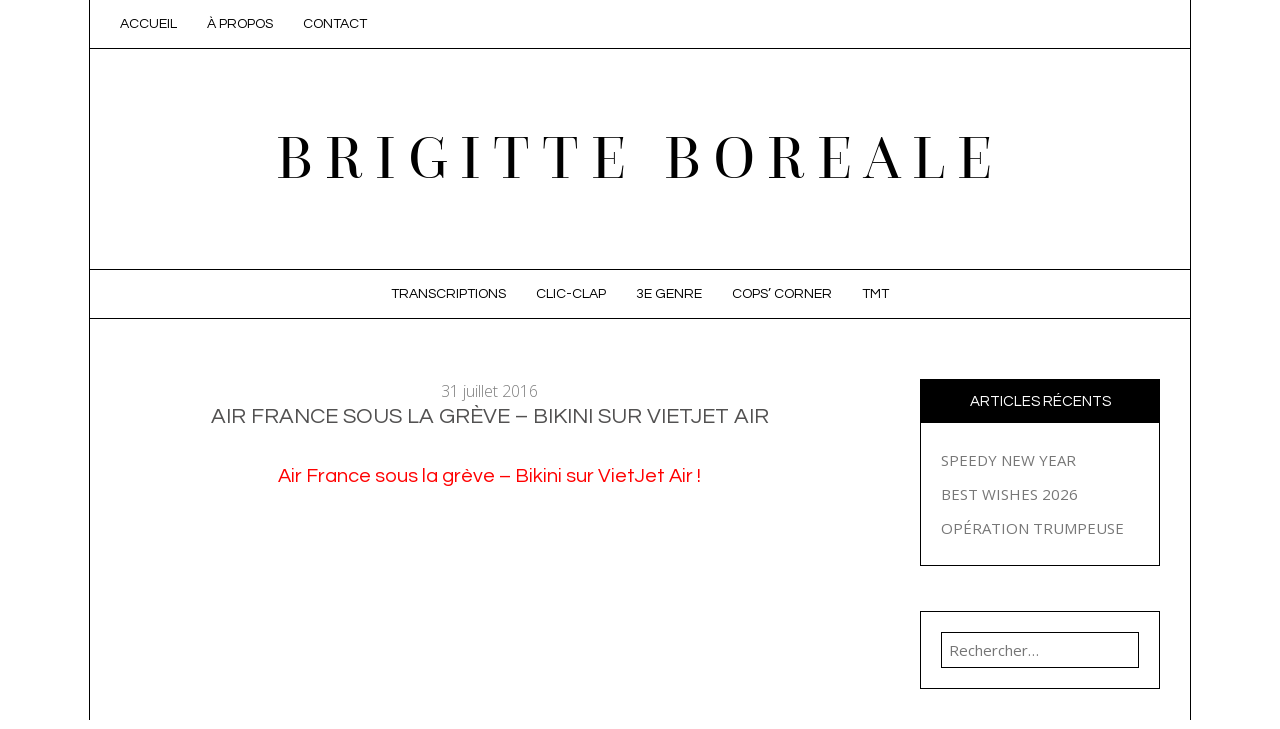

--- FILE ---
content_type: text/html; charset=UTF-8
request_url: https://www.brigitteboreale.com/2016/07/31/air-france-sous-la-greve-bikini-sur-vietjet-air/
body_size: 22089
content:
<!DOCTYPE html>
<html id="master" lang="fr-FR">
<head>
<meta charset="UTF-8">
	<meta name="viewport" content="width=device-width, initial-scale=1">
<link rel="profile" href="https://gmpg.org/xfn/11">
<link rel="pingback" href="https://www.brigitteboreale.com/xmlrpc.php">

<title>Air France sous la grève – Bikini sur VietJet Air &#8211; Brigitte Boreale</title>
<meta name='robots' content='max-image-preview:large' />
	<style>img:is([sizes="auto" i], [sizes^="auto," i]) { contain-intrinsic-size: 3000px 1500px }</style>
	<link rel='dns-prefetch' href='//secure.gravatar.com' />
<link rel='dns-prefetch' href='//stats.wp.com' />
<link rel='dns-prefetch' href='//fonts.googleapis.com' />
<link rel='dns-prefetch' href='//v0.wordpress.com' />
<link rel="alternate" type="application/rss+xml" title="Brigitte Boreale &raquo; Flux" href="https://www.brigitteboreale.com/feed/" />
<link rel="alternate" type="application/rss+xml" title="Brigitte Boreale &raquo; Flux des commentaires" href="https://www.brigitteboreale.com/comments/feed/" />
<link rel="alternate" type="application/rss+xml" title="Brigitte Boreale &raquo; Air France sous la grève – Bikini sur VietJet Air Flux des commentaires" href="https://www.brigitteboreale.com/2016/07/31/air-france-sous-la-greve-bikini-sur-vietjet-air/feed/" />
<script type="text/javascript">
/* <![CDATA[ */
window._wpemojiSettings = {"baseUrl":"https:\/\/s.w.org\/images\/core\/emoji\/16.0.1\/72x72\/","ext":".png","svgUrl":"https:\/\/s.w.org\/images\/core\/emoji\/16.0.1\/svg\/","svgExt":".svg","source":{"concatemoji":"https:\/\/www.brigitteboreale.com\/wp-includes\/js\/wp-emoji-release.min.js?ver=d055ecf9340d74750d70f07c4c3fe111"}};
/*! This file is auto-generated */
!function(s,n){var o,i,e;function c(e){try{var t={supportTests:e,timestamp:(new Date).valueOf()};sessionStorage.setItem(o,JSON.stringify(t))}catch(e){}}function p(e,t,n){e.clearRect(0,0,e.canvas.width,e.canvas.height),e.fillText(t,0,0);var t=new Uint32Array(e.getImageData(0,0,e.canvas.width,e.canvas.height).data),a=(e.clearRect(0,0,e.canvas.width,e.canvas.height),e.fillText(n,0,0),new Uint32Array(e.getImageData(0,0,e.canvas.width,e.canvas.height).data));return t.every(function(e,t){return e===a[t]})}function u(e,t){e.clearRect(0,0,e.canvas.width,e.canvas.height),e.fillText(t,0,0);for(var n=e.getImageData(16,16,1,1),a=0;a<n.data.length;a++)if(0!==n.data[a])return!1;return!0}function f(e,t,n,a){switch(t){case"flag":return n(e,"\ud83c\udff3\ufe0f\u200d\u26a7\ufe0f","\ud83c\udff3\ufe0f\u200b\u26a7\ufe0f")?!1:!n(e,"\ud83c\udde8\ud83c\uddf6","\ud83c\udde8\u200b\ud83c\uddf6")&&!n(e,"\ud83c\udff4\udb40\udc67\udb40\udc62\udb40\udc65\udb40\udc6e\udb40\udc67\udb40\udc7f","\ud83c\udff4\u200b\udb40\udc67\u200b\udb40\udc62\u200b\udb40\udc65\u200b\udb40\udc6e\u200b\udb40\udc67\u200b\udb40\udc7f");case"emoji":return!a(e,"\ud83e\udedf")}return!1}function g(e,t,n,a){var r="undefined"!=typeof WorkerGlobalScope&&self instanceof WorkerGlobalScope?new OffscreenCanvas(300,150):s.createElement("canvas"),o=r.getContext("2d",{willReadFrequently:!0}),i=(o.textBaseline="top",o.font="600 32px Arial",{});return e.forEach(function(e){i[e]=t(o,e,n,a)}),i}function t(e){var t=s.createElement("script");t.src=e,t.defer=!0,s.head.appendChild(t)}"undefined"!=typeof Promise&&(o="wpEmojiSettingsSupports",i=["flag","emoji"],n.supports={everything:!0,everythingExceptFlag:!0},e=new Promise(function(e){s.addEventListener("DOMContentLoaded",e,{once:!0})}),new Promise(function(t){var n=function(){try{var e=JSON.parse(sessionStorage.getItem(o));if("object"==typeof e&&"number"==typeof e.timestamp&&(new Date).valueOf()<e.timestamp+604800&&"object"==typeof e.supportTests)return e.supportTests}catch(e){}return null}();if(!n){if("undefined"!=typeof Worker&&"undefined"!=typeof OffscreenCanvas&&"undefined"!=typeof URL&&URL.createObjectURL&&"undefined"!=typeof Blob)try{var e="postMessage("+g.toString()+"("+[JSON.stringify(i),f.toString(),p.toString(),u.toString()].join(",")+"));",a=new Blob([e],{type:"text/javascript"}),r=new Worker(URL.createObjectURL(a),{name:"wpTestEmojiSupports"});return void(r.onmessage=function(e){c(n=e.data),r.terminate(),t(n)})}catch(e){}c(n=g(i,f,p,u))}t(n)}).then(function(e){for(var t in e)n.supports[t]=e[t],n.supports.everything=n.supports.everything&&n.supports[t],"flag"!==t&&(n.supports.everythingExceptFlag=n.supports.everythingExceptFlag&&n.supports[t]);n.supports.everythingExceptFlag=n.supports.everythingExceptFlag&&!n.supports.flag,n.DOMReady=!1,n.readyCallback=function(){n.DOMReady=!0}}).then(function(){return e}).then(function(){var e;n.supports.everything||(n.readyCallback(),(e=n.source||{}).concatemoji?t(e.concatemoji):e.wpemoji&&e.twemoji&&(t(e.twemoji),t(e.wpemoji)))}))}((window,document),window._wpemojiSettings);
/* ]]> */
</script>
<style id='wp-emoji-styles-inline-css' type='text/css'>

	img.wp-smiley, img.emoji {
		display: inline !important;
		border: none !important;
		box-shadow: none !important;
		height: 1em !important;
		width: 1em !important;
		margin: 0 0.07em !important;
		vertical-align: -0.1em !important;
		background: none !important;
		padding: 0 !important;
	}
</style>
<link rel='stylesheet' id='wp-block-library-css' href='https://www.brigitteboreale.com/wp-includes/css/dist/block-library/style.min.css?ver=d055ecf9340d74750d70f07c4c3fe111' type='text/css' media='all' />
<style id='wp-block-library-inline-css' type='text/css'>
.has-text-align-justify { text-align: justify; }
</style>
<style id='classic-theme-styles-inline-css' type='text/css'>
/*! This file is auto-generated */
.wp-block-button__link{color:#fff;background-color:#32373c;border-radius:9999px;box-shadow:none;text-decoration:none;padding:calc(.667em + 2px) calc(1.333em + 2px);font-size:1.125em}.wp-block-file__button{background:#32373c;color:#fff;text-decoration:none}
</style>
<link rel='stylesheet' id='mediaelement-css' href='https://www.brigitteboreale.com/wp-includes/js/mediaelement/mediaelementplayer-legacy.min.css?ver=4.2.17' type='text/css' media='all' />
<link rel='stylesheet' id='wp-mediaelement-css' href='https://www.brigitteboreale.com/wp-includes/js/mediaelement/wp-mediaelement.min.css?ver=d055ecf9340d74750d70f07c4c3fe111' type='text/css' media='all' />
<style id='jetpack-sharing-buttons-style-inline-css' type='text/css'>
.jetpack-sharing-buttons__services-list{display:flex;flex-direction:row;flex-wrap:wrap;gap:0;list-style-type:none;margin:5px;padding:0}.jetpack-sharing-buttons__services-list.has-small-icon-size{font-size:12px}.jetpack-sharing-buttons__services-list.has-normal-icon-size{font-size:16px}.jetpack-sharing-buttons__services-list.has-large-icon-size{font-size:24px}.jetpack-sharing-buttons__services-list.has-huge-icon-size{font-size:36px}@media print{.jetpack-sharing-buttons__services-list{display:none!important}}.editor-styles-wrapper .wp-block-jetpack-sharing-buttons{gap:0;padding-inline-start:0}ul.jetpack-sharing-buttons__services-list.has-background{padding:1.25em 2.375em}
</style>
<link rel='stylesheet' id='jfpb-justify-editor-style-css' href='https://www.brigitteboreale.com/wp-content/plugins/justify-for-paragraph-block/editor-style.css?ver=1758722082' type='text/css' media='all' />
<style id='global-styles-inline-css' type='text/css'>
:root{--wp--preset--aspect-ratio--square: 1;--wp--preset--aspect-ratio--4-3: 4/3;--wp--preset--aspect-ratio--3-4: 3/4;--wp--preset--aspect-ratio--3-2: 3/2;--wp--preset--aspect-ratio--2-3: 2/3;--wp--preset--aspect-ratio--16-9: 16/9;--wp--preset--aspect-ratio--9-16: 9/16;--wp--preset--color--black: #000000;--wp--preset--color--cyan-bluish-gray: #abb8c3;--wp--preset--color--white: #ffffff;--wp--preset--color--pale-pink: #f78da7;--wp--preset--color--vivid-red: #cf2e2e;--wp--preset--color--luminous-vivid-orange: #ff6900;--wp--preset--color--luminous-vivid-amber: #fcb900;--wp--preset--color--light-green-cyan: #7bdcb5;--wp--preset--color--vivid-green-cyan: #00d084;--wp--preset--color--pale-cyan-blue: #8ed1fc;--wp--preset--color--vivid-cyan-blue: #0693e3;--wp--preset--color--vivid-purple: #9b51e0;--wp--preset--gradient--vivid-cyan-blue-to-vivid-purple: linear-gradient(135deg,rgba(6,147,227,1) 0%,rgb(155,81,224) 100%);--wp--preset--gradient--light-green-cyan-to-vivid-green-cyan: linear-gradient(135deg,rgb(122,220,180) 0%,rgb(0,208,130) 100%);--wp--preset--gradient--luminous-vivid-amber-to-luminous-vivid-orange: linear-gradient(135deg,rgba(252,185,0,1) 0%,rgba(255,105,0,1) 100%);--wp--preset--gradient--luminous-vivid-orange-to-vivid-red: linear-gradient(135deg,rgba(255,105,0,1) 0%,rgb(207,46,46) 100%);--wp--preset--gradient--very-light-gray-to-cyan-bluish-gray: linear-gradient(135deg,rgb(238,238,238) 0%,rgb(169,184,195) 100%);--wp--preset--gradient--cool-to-warm-spectrum: linear-gradient(135deg,rgb(74,234,220) 0%,rgb(151,120,209) 20%,rgb(207,42,186) 40%,rgb(238,44,130) 60%,rgb(251,105,98) 80%,rgb(254,248,76) 100%);--wp--preset--gradient--blush-light-purple: linear-gradient(135deg,rgb(255,206,236) 0%,rgb(152,150,240) 100%);--wp--preset--gradient--blush-bordeaux: linear-gradient(135deg,rgb(254,205,165) 0%,rgb(254,45,45) 50%,rgb(107,0,62) 100%);--wp--preset--gradient--luminous-dusk: linear-gradient(135deg,rgb(255,203,112) 0%,rgb(199,81,192) 50%,rgb(65,88,208) 100%);--wp--preset--gradient--pale-ocean: linear-gradient(135deg,rgb(255,245,203) 0%,rgb(182,227,212) 50%,rgb(51,167,181) 100%);--wp--preset--gradient--electric-grass: linear-gradient(135deg,rgb(202,248,128) 0%,rgb(113,206,126) 100%);--wp--preset--gradient--midnight: linear-gradient(135deg,rgb(2,3,129) 0%,rgb(40,116,252) 100%);--wp--preset--font-size--small: 13px;--wp--preset--font-size--medium: 20px;--wp--preset--font-size--large: 36px;--wp--preset--font-size--x-large: 42px;--wp--preset--spacing--20: 0.44rem;--wp--preset--spacing--30: 0.67rem;--wp--preset--spacing--40: 1rem;--wp--preset--spacing--50: 1.5rem;--wp--preset--spacing--60: 2.25rem;--wp--preset--spacing--70: 3.38rem;--wp--preset--spacing--80: 5.06rem;--wp--preset--shadow--natural: 6px 6px 9px rgba(0, 0, 0, 0.2);--wp--preset--shadow--deep: 12px 12px 50px rgba(0, 0, 0, 0.4);--wp--preset--shadow--sharp: 6px 6px 0px rgba(0, 0, 0, 0.2);--wp--preset--shadow--outlined: 6px 6px 0px -3px rgba(255, 255, 255, 1), 6px 6px rgba(0, 0, 0, 1);--wp--preset--shadow--crisp: 6px 6px 0px rgba(0, 0, 0, 1);}:where(.is-layout-flex){gap: 0.5em;}:where(.is-layout-grid){gap: 0.5em;}body .is-layout-flex{display: flex;}.is-layout-flex{flex-wrap: wrap;align-items: center;}.is-layout-flex > :is(*, div){margin: 0;}body .is-layout-grid{display: grid;}.is-layout-grid > :is(*, div){margin: 0;}:where(.wp-block-columns.is-layout-flex){gap: 2em;}:where(.wp-block-columns.is-layout-grid){gap: 2em;}:where(.wp-block-post-template.is-layout-flex){gap: 1.25em;}:where(.wp-block-post-template.is-layout-grid){gap: 1.25em;}.has-black-color{color: var(--wp--preset--color--black) !important;}.has-cyan-bluish-gray-color{color: var(--wp--preset--color--cyan-bluish-gray) !important;}.has-white-color{color: var(--wp--preset--color--white) !important;}.has-pale-pink-color{color: var(--wp--preset--color--pale-pink) !important;}.has-vivid-red-color{color: var(--wp--preset--color--vivid-red) !important;}.has-luminous-vivid-orange-color{color: var(--wp--preset--color--luminous-vivid-orange) !important;}.has-luminous-vivid-amber-color{color: var(--wp--preset--color--luminous-vivid-amber) !important;}.has-light-green-cyan-color{color: var(--wp--preset--color--light-green-cyan) !important;}.has-vivid-green-cyan-color{color: var(--wp--preset--color--vivid-green-cyan) !important;}.has-pale-cyan-blue-color{color: var(--wp--preset--color--pale-cyan-blue) !important;}.has-vivid-cyan-blue-color{color: var(--wp--preset--color--vivid-cyan-blue) !important;}.has-vivid-purple-color{color: var(--wp--preset--color--vivid-purple) !important;}.has-black-background-color{background-color: var(--wp--preset--color--black) !important;}.has-cyan-bluish-gray-background-color{background-color: var(--wp--preset--color--cyan-bluish-gray) !important;}.has-white-background-color{background-color: var(--wp--preset--color--white) !important;}.has-pale-pink-background-color{background-color: var(--wp--preset--color--pale-pink) !important;}.has-vivid-red-background-color{background-color: var(--wp--preset--color--vivid-red) !important;}.has-luminous-vivid-orange-background-color{background-color: var(--wp--preset--color--luminous-vivid-orange) !important;}.has-luminous-vivid-amber-background-color{background-color: var(--wp--preset--color--luminous-vivid-amber) !important;}.has-light-green-cyan-background-color{background-color: var(--wp--preset--color--light-green-cyan) !important;}.has-vivid-green-cyan-background-color{background-color: var(--wp--preset--color--vivid-green-cyan) !important;}.has-pale-cyan-blue-background-color{background-color: var(--wp--preset--color--pale-cyan-blue) !important;}.has-vivid-cyan-blue-background-color{background-color: var(--wp--preset--color--vivid-cyan-blue) !important;}.has-vivid-purple-background-color{background-color: var(--wp--preset--color--vivid-purple) !important;}.has-black-border-color{border-color: var(--wp--preset--color--black) !important;}.has-cyan-bluish-gray-border-color{border-color: var(--wp--preset--color--cyan-bluish-gray) !important;}.has-white-border-color{border-color: var(--wp--preset--color--white) !important;}.has-pale-pink-border-color{border-color: var(--wp--preset--color--pale-pink) !important;}.has-vivid-red-border-color{border-color: var(--wp--preset--color--vivid-red) !important;}.has-luminous-vivid-orange-border-color{border-color: var(--wp--preset--color--luminous-vivid-orange) !important;}.has-luminous-vivid-amber-border-color{border-color: var(--wp--preset--color--luminous-vivid-amber) !important;}.has-light-green-cyan-border-color{border-color: var(--wp--preset--color--light-green-cyan) !important;}.has-vivid-green-cyan-border-color{border-color: var(--wp--preset--color--vivid-green-cyan) !important;}.has-pale-cyan-blue-border-color{border-color: var(--wp--preset--color--pale-cyan-blue) !important;}.has-vivid-cyan-blue-border-color{border-color: var(--wp--preset--color--vivid-cyan-blue) !important;}.has-vivid-purple-border-color{border-color: var(--wp--preset--color--vivid-purple) !important;}.has-vivid-cyan-blue-to-vivid-purple-gradient-background{background: var(--wp--preset--gradient--vivid-cyan-blue-to-vivid-purple) !important;}.has-light-green-cyan-to-vivid-green-cyan-gradient-background{background: var(--wp--preset--gradient--light-green-cyan-to-vivid-green-cyan) !important;}.has-luminous-vivid-amber-to-luminous-vivid-orange-gradient-background{background: var(--wp--preset--gradient--luminous-vivid-amber-to-luminous-vivid-orange) !important;}.has-luminous-vivid-orange-to-vivid-red-gradient-background{background: var(--wp--preset--gradient--luminous-vivid-orange-to-vivid-red) !important;}.has-very-light-gray-to-cyan-bluish-gray-gradient-background{background: var(--wp--preset--gradient--very-light-gray-to-cyan-bluish-gray) !important;}.has-cool-to-warm-spectrum-gradient-background{background: var(--wp--preset--gradient--cool-to-warm-spectrum) !important;}.has-blush-light-purple-gradient-background{background: var(--wp--preset--gradient--blush-light-purple) !important;}.has-blush-bordeaux-gradient-background{background: var(--wp--preset--gradient--blush-bordeaux) !important;}.has-luminous-dusk-gradient-background{background: var(--wp--preset--gradient--luminous-dusk) !important;}.has-pale-ocean-gradient-background{background: var(--wp--preset--gradient--pale-ocean) !important;}.has-electric-grass-gradient-background{background: var(--wp--preset--gradient--electric-grass) !important;}.has-midnight-gradient-background{background: var(--wp--preset--gradient--midnight) !important;}.has-small-font-size{font-size: var(--wp--preset--font-size--small) !important;}.has-medium-font-size{font-size: var(--wp--preset--font-size--medium) !important;}.has-large-font-size{font-size: var(--wp--preset--font-size--large) !important;}.has-x-large-font-size{font-size: var(--wp--preset--font-size--x-large) !important;}
:where(.wp-block-post-template.is-layout-flex){gap: 1.25em;}:where(.wp-block-post-template.is-layout-grid){gap: 1.25em;}
:where(.wp-block-columns.is-layout-flex){gap: 2em;}:where(.wp-block-columns.is-layout-grid){gap: 2em;}
:root :where(.wp-block-pullquote){font-size: 1.5em;line-height: 1.6;}
</style>
<link rel='stylesheet' id='contact-form-7-css' href='https://www.brigitteboreale.com/wp-content/plugins/contact-form-7/includes/css/styles.css?ver=6.1.1' type='text/css' media='all' />
<link rel='stylesheet' id='wpcanvas2-google-web-fonts-css' href='//fonts.googleapis.com/css?family=Open+Sans%3Aregular%2Citalic%2C700%2C700italic%2C300%2C300italic%7CQuestrial%3Aregular%2Citalic%2C500%2C500italic%2C300%2C300italic&#038;subset=latin&#038;ver=6.8.3' type='text/css' media='all' />
<link rel='stylesheet' id='wpcanvas2-style-css' href='https://www.brigitteboreale.com/wp-content/themes/carraway-premium/style.css?ver=2.62.1' type='text/css' media='all' />
<link rel='stylesheet' id='wpcanvas2-anmation-css' href='https://www.brigitteboreale.com/wp-content/themes/carraway-premium/css/animation.css?ver=2.62.1' type='text/css' media='all' />
<link rel='stylesheet' id='wpcanvas2-grid-css' href='https://www.brigitteboreale.com/wp-content/themes/carraway-premium/css/grid.css?ver=2.62.1' type='text/css' media='all' />
<link rel='stylesheet' id='wpcanvas2-print-css' href='https://www.brigitteboreale.com/wp-content/themes/carraway-premium/css/print.css?ver=2.62.1' type='text/css' media='all' />
<link rel='stylesheet' id='wordpresscanvas-font-awesome-css' href='https://www.brigitteboreale.com/wp-content/themes/carraway-premium/css/font-awesome.css?ver=4.3.0' type='text/css' media='all' />
<script type="text/javascript" async src="https://www.brigitteboreale.com/wp-content/plugins/burst-statistics/helpers/timeme/timeme.min.js?ver=1758483371" id="burst-timeme-js"></script>
<script type="text/javascript" id="burst-js-extra">
/* <![CDATA[ */
var burst = {"tracking":{"isInitialHit":true,"lastUpdateTimestamp":0,"beacon_url":"https:\/\/www.brigitteboreale.com\/wp-content\/plugins\/burst-statistics\/endpoint.php","ajaxUrl":"https:\/\/www.brigitteboreale.com\/wp-admin\/admin-ajax.php"},"options":{"cookieless":0,"pageUrl":"https:\/\/www.brigitteboreale.com\/2016\/07\/31\/air-france-sous-la-greve-bikini-sur-vietjet-air\/","beacon_enabled":1,"do_not_track":0,"enable_turbo_mode":0,"track_url_change":0,"cookie_retention_days":30,"debug":0},"goals":{"completed":[],"scriptUrl":"https:\/\/www.brigitteboreale.com\/wp-content\/plugins\/burst-statistics\/\/assets\/js\/build\/burst-goals.js?v=1758483371","active":[]},"cache":{"uid":null,"fingerprint":null,"isUserAgent":null,"isDoNotTrack":null,"useCookies":null}};
/* ]]> */
</script>
<script type="text/javascript" async src="https://www.brigitteboreale.com/wp-content/plugins/burst-statistics/assets/js/build/burst.min.js?ver=1758483371" id="burst-js"></script>
<script type="text/javascript" src="https://www.brigitteboreale.com/wp-includes/js/jquery/jquery.min.js?ver=3.7.1" id="jquery-core-js"></script>
<script type="text/javascript" src="https://www.brigitteboreale.com/wp-includes/js/jquery/jquery-migrate.min.js?ver=3.4.1" id="jquery-migrate-js"></script>
<link rel="https://api.w.org/" href="https://www.brigitteboreale.com/wp-json/" /><link rel="alternate" title="JSON" type="application/json" href="https://www.brigitteboreale.com/wp-json/wp/v2/posts/1110" /><link rel="EditURI" type="application/rsd+xml" title="RSD" href="https://www.brigitteboreale.com/xmlrpc.php?rsd" />
<link rel="canonical" href="https://www.brigitteboreale.com/2016/07/31/air-france-sous-la-greve-bikini-sur-vietjet-air/" />
<link rel="alternate" title="oEmbed (JSON)" type="application/json+oembed" href="https://www.brigitteboreale.com/wp-json/oembed/1.0/embed?url=https%3A%2F%2Fwww.brigitteboreale.com%2F2016%2F07%2F31%2Fair-france-sous-la-greve-bikini-sur-vietjet-air%2F" />
<link rel="alternate" title="oEmbed (XML)" type="text/xml+oembed" href="https://www.brigitteboreale.com/wp-json/oembed/1.0/embed?url=https%3A%2F%2Fwww.brigitteboreale.com%2F2016%2F07%2F31%2Fair-france-sous-la-greve-bikini-sur-vietjet-air%2F&#038;format=xml" />
	<style>img#wpstats{display:none}</style>
		<!-- Analytics by WP Statistics - https://wp-statistics.com -->
<style type="text/css">@font-face {font-family:'questrial-regular-webfont';src:url('https://www.brigitteboreale.com/wp-content/themes/carraway-premium/fonts/questrial-regular-webfont.eot');src:url('https://www.brigitteboreale.com/wp-content/themes/carraway-premium/fonts/questrial-regular-webfont.eot?#iefix') format('embedded-opentype'),url('https://www.brigitteboreale.com/wp-content/themes/carraway-premium/fonts/questrial-regular-webfont.woff2') format('woff'),url('https://www.brigitteboreale.com/wp-content/themes/carraway-premium/fonts/questrial-regular-webfont.woff') format('woff'),url('https://www.brigitteboreale.com/wp-content/themes/carraway-premium/fonts/questrial-regular-webfont.ttf') format('truetype'),url('https://www.brigitteboreale.com/wp-content/themes/carraway-premium/fonts/questrial-regular-webfont.svg#questrial-regular-webfont') format('svg');font-weight:normal;font-style:normal;}@font-face {font-family:'815-webfont';src:url('https://www.brigitteboreale.com/wp-content/themes/carraway-premium/fonts/815-webfont.eot');src:url('https://www.brigitteboreale.com/wp-content/themes/carraway-premium/fonts/815-webfont.eot?#iefix') format('embedded-opentype'),url('https://www.brigitteboreale.com/wp-content/themes/carraway-premium/fonts/815-webfont.woff2') format('woff'),url('https://www.brigitteboreale.com/wp-content/themes/carraway-premium/fonts/815-webfont.woff') format('woff'),url('https://www.brigitteboreale.com/wp-content/themes/carraway-premium/fonts/815-webfont.ttf') format('truetype'),url('https://www.brigitteboreale.com/wp-content/themes/carraway-premium/fonts/815-webfont.svg#815-webfont') format('svg');font-weight:normal;font-style:normal;}@font-face {font-family:'2-Questa_Grande_Regular-webfont';src:url('https://www.brigitteboreale.com/wp-content/themes/carraway-premium/fonts/2-Questa_Grande_Regular-webfont.eot');src:url('https://www.brigitteboreale.com/wp-content/themes/carraway-premium/fonts/2-Questa_Grande_Regular-webfont.eot?#iefix') format('embedded-opentype'),url('https://www.brigitteboreale.com/wp-content/themes/carraway-premium/fonts/2-Questa_Grande_Regular-webfont.woff2') format('woff'),url('https://www.brigitteboreale.com/wp-content/themes/carraway-premium/fonts/2-Questa_Grande_Regular-webfont.woff') format('woff'),url('https://www.brigitteboreale.com/wp-content/themes/carraway-premium/fonts/2-Questa_Grande_Regular-webfont.ttf') format('truetype'),url('https://www.brigitteboreale.com/wp-content/themes/carraway-premium/fonts/2-Questa_Grande_Regular-webfont.svg#2-Questa_Grande_Regular-webfont') format('svg');font-weight:normal;font-style:normal;}body { background-image:none;background-repeat:repeat;background-position:center top;background-attachment:scroll;background-color:#ffffff;}.site-box {border-color:#000000;background-color:#ffffff;}.site-box-inner {background-color:#ffffff;border-color:#000000;}body,button,input,select,textarea {font-family:"Open Sans";-webkit-font-smoothing:antialiased;-moz-osx-font-smoothing:grayscale;font-size:15px;font-style:normal;font-weight:normal;text-transform:none;color:#000000;}caption {font-size:18px;}body {line-height:1.6;}th, dt,b, strong {font-weight:bold;}caption {font-weight:normal;}.no-comments,.comment-navigation {font-size:20px;}.entry-caption,.archive-meta,.wp-caption-text,.comment-metadata {font-size:13px;}pre, code, kbd, tt, var {font-size:15px;}hr {background-color:#000000;}a,a:visited,a:focus,a:active {color:#aaaaaa;}a:hover {color:#000000;}.page .entry-title,.single .entry-title,.page-title {font-family:"Questrial";-webkit-font-smoothing:antialiased;-moz-osx-font-smoothing:grayscale;font-size:22px;font-style:normal;font-weight:500;text-transform:uppercase;line-height:1.3;color:#525151;}.page .entry-title strong, .page .entry-title b,.single .entry-title strong, .single .entry-title b,.page-title strong, .page-title b {font-weight:500;}.posted-on .entry-date {border-color:#000000;}.archive:not(.woocommerce) .page-title {color:#ffffff;background-color:#000000;padding:0.5em;}h1,h2,h3 {font-family:"Questrial";-webkit-font-smoothing:antialiased;-moz-osx-font-smoothing:grayscale;font-style:normal;font-weight:normal;text-transform:none;line-height:1.2;color:#000000;}h1 strong, h1 b,h2 strong, h2 b,h3 strong, h3 b {font-weight:normal;}h1 a, h2 a, h3 a,h1 a:visited, h2 a:visited, h3 a:visited,h1 a:focus, h2 a:focus, h3 a:focus,h1 a:active, h2 a:active, h3 a:active {color:#6b6b6b;}h1 a:hover, h2 a:hover, h3 a:hover {color:#000000;}h4,h4 strong,h4 b,h4 a,h4 a:visited,h4 a:focus,h4 a:active {font-family:"Open Sans";-webkit-font-smoothing:antialiased;-moz-osx-font-smoothing:grayscale;font-style:normal;font-weight:300;text-transform:uppercase;color:#9a9a9a;}h5, h6,h5 strong, h6 strong,h5 b, h6 b,h5 a, h6 a,h5 a:visited, h6 a:visited,h5 a:focus, h6 a:focus,h5 a:active, h6 a:active {font-family:"Open Sans";-webkit-font-smoothing:antialiased;-moz-osx-font-smoothing:grayscale;font-style:normal;font-weight:bold;text-transform:none;color:#000000;}h4 a:hover, h5 a:hover, h6 a:hover {color:#000000;}h1 {font-size:24px;}h2 {font-size:22px;}h3 {font-size:20px;}h4 {font-size:20px;}h5 {font-size:22px;}h6 {font-size:20px;}.info-box {top:7px;}#master .select2-container .select2-choice,#master .select2-drop-active,#master .woocommerce .site-main select,#master .woocommerce .site-main input,#master .woocommerce .site-main textarea,select,input,textarea {color:#000000;border-color:#000000;}#master .woocommerce .site-main select:focus,#master .woocommerce .site-main input:focus,#master .woocommerce .site-main textarea:focus,select:focus,input:focus,textarea:focus {border-color:#777675;}.site-boundary { width:1116px;}.site-padding,.site-header,.wpc2-nav-menu .wp-nav-menu-container,.wpc2-nav-menu.responsive-menu .menu,body .site-content .content-area,.footer-widget-area,.site-info {padding-left:30px;padding-right:30px;}.site-content .widget-area {padding-left:30px;padding-right:30px;}.display-sidebar .content-area {width:799px;}.display-sidebar .widget-area {width:300px;}.display-sidebar #border-divider {right:301px;left:auto;}.sidebar-position-left.display-sidebar #border-divider {left:301px;right:auto;}a.more-link,#wrap #page a.button,#wrap #page button.button,#wrap #page input.button,#wrap #page #respond input#submit,#wrap #page #content input.button,#wrap #page .woocommerce-pagination a,#wrap #page .woocommerce-pagination span,#wrap .wc-shortcodes-button,body #infinite-handle span,.comment-navigation a,.paging-navigation a,.paging-navigation span,.post-navigation a,button,input[type="button"],input[type="reset"],input[type="submit"] {font-family:"Questrial";-webkit-font-smoothing:subpixel-antialiased;-moz-osx-font-smoothing:auto;font-size:13px;font-style:normal;font-weight:normal;text-transform:uppercase;padding-top:10px;padding-bottom:10px;padding-left:10px;padding-right:10px;}a.more-link,#wrap #page a.button,#wrap #page button.button,#wrap #page input.button,#wrap #page #respond input#submit,#wrap #page #content input.button,#wrap #page .woocommerce-pagination a,#wrap #page .woocommerce-pagination span,body #infinite-handle span,.comment-navigation a,.paging-navigation a,.post-navigation a,button,input[type="button"],input[type="reset"],input[type="submit"],a.more-link:visited,#wrap #page a.button:visited,#wrap #page button.button:visited,#wrap #page input.button:visited,#wrap #page #respond input#submit:visited,#wrap #page #content input.button:visited,#wrap #page .woocommerce-pagination a:visited,#wrap #page .woocommerce-pagination span:visited,body #infinite-handle span:visited,.comment-navigation a:visited,.paging-navigation a:visited,.post-navigation a:visited,button:visited,input[type="button"]:visited,input[type="reset"]:visited,input[type="submit"]:visited,a.more-link:focus,#wrap #page a.button:focus,#wrap #page button.button:focus,#wrap #page input.button:focus,#wrap #page #respond input#submit:focus,#wrap #page #content input.button:focus,#wrap #page .woocommerce-pagination a:focus,#wrap #page .woocommerce-pagination span:focus,body #infinite-handle span:focus,.comment-navigation a:focus,.paging-navigation a:focus,.post-navigation a:focus,button:focus,input[type="button"]:focus,input[type="reset"]:focus,input[type="submit"]:focus,a.more-link:active,#wrap #page a.button:active,#wrap #page button.button:active,#wrap #page input.button:active,#wrap #page #respond input#submit:active,#wrap #page #content input.button:active,#wrap #page .woocommerce-pagination a:active,#wrap #page .woocommerce-pagination span:active,body #infinite-handle span:active,.comment-navigation a:active,.paging-navigation a:active,.post-navigation a:active,button:active,input[type="button"]:active,input[type="reset"]:active,input[type="submit"]:active {color:#ffffff;background-color:#000000;border-color:#000000;}a.more-link:hover,#wrap #page a.button:hover,#wrap #page button.button:hover,#wrap #page input.button:hover,#wrap #page #respond input#submit:hover,#wrap #page #content input.button:hover,#wrap #page .woocommerce-pagination a:hover,#wrap #page .woocommerce-pagination span:hover,body #infinite-handle span:hover,.comment-navigation a:hover,.paging-navigation a:hover,.post-navigation a:hover,button:hover,input[type="button"]:hover,input[type="reset"]:hover,input[type="submit"]:hover {color:#ffffff;background-color:#000000;border-color:#000000;}#wrap #page .woocommerce-pagination span.current,#wrap #page .woocommerce-pagination span.dots,.paging-navigation span {color:#ffffff;background-color:#c9c7c5;border-color:#c9c7c5;}.wc-shortcodes-font-awesome-enabled #infinite-handle span,.wc-shortcodes-font-awesome-enabled .comment-navigation .nav-previous a,.wc-shortcodes-font-awesome-enabled .navigation .prev.page-numbers,.wc-shortcodes-font-awesome-enabled .paging-navigation .nav-previous a,.wc-shortcodes-font-awesome-enabled .post-navigation .nav-previous a {padding-left:25px;}.wc-shortcodes-font-awesome-enabled #infinite-handle span:before,.wc-shortcodes-font-awesome-enabled .comment-navigation .nav-previous a:before,.wc-shortcodes-font-awesome-enabled .navigation .prev.page-numbers:before,.wc-shortcodes-font-awesome-enabled .paging-navigation .nav-previous a:before,.wc-shortcodes-font-awesome-enabled .post-navigation .nav-previous a:before {bottom:11px;left:10px;}.wc-shortcodes-font-awesome-enabled a.more-link,.wc-shortcodes-font-awesome-enabled .comment-navigation .nav-next a,.wc-shortcodes-font-awesome-enabled .navigation .next.page-numbers,.wc-shortcodes-font-awesome-enabled .paging-navigation .nav-next a,.wc-shortcodes-font-awesome-enabled .post-navigation .nav-next a {padding-right:25px;}.wc-shortcodes-font-awesome-enabled a.more-link:after,.wc-shortcodes-font-awesome-enabled .comment-navigation .nav-next a:after,.wc-shortcodes-font-awesome-enabled .navigation .next.page-numbers:after,.wc-shortcodes-font-awesome-enabled .paging-navigation .nav-next a:after,.wc-shortcodes-font-awesome-enabled .post-navigation .nav-next a:after {bottom:11px;right:10px;}#wrap #page div.product form.cart .quantity input,#wrap #page table.shop_table .quantity input,#wrap #page table.shop_table .actions input,.page-content .search-form *,.post-password-form p * {height:36px;}#master #wrap .line-widget form *,#master #wrap .bare-inline-widget form * {height:29px;}#wrap.wc-shortcodes-font-awesome-enabled #page .single_add_to_cart_button {font-size:17px;}#wrap #page .small-widget a.button,#wrap #page .small-widget button.button,#wrap #page .small-widget input.button,#wrap .small-widget .wc-shortcodes-button,.small-widget button,.small-widget input[type="button"],.small-widget input[type="reset"],.small-widget input[type="submit"] {font-size:11px;padding-top:8px;padding-bottom:8px;padding-left:8px;padding-right:8px;}.top-bar-container {font-family:"Open Sans";-webkit-font-smoothing:antialiased;-moz-osx-font-smoothing:grayscale;font-size:13px;font-style:normal;font-weight:normal;text-transform:none;line-height:1.6;background-color:#000000;color:#ffffff;border-color:#000000;}.top-bar-container a,.top-bar-container a:active,.top-bar-container a:focus,.top-bar-container a:visited {color:#aaaaaa;}.top-bar-container a:hover {color:#cccccc;}.site-header { background-image:none;background-repeat:repeat-x;background-position:center top;background-color:#ffffff;}.site-title {padding-bottom:20px;font-family:"2-Questa_Grande_Regular-webfont";-webkit-font-smoothing:subpixel-antialiased;-moz-osx-font-smoothing:auto;font-size:60px;font-style:normal;font-weight:normal;text-transform:uppercase;line-height:1.0;}.site-title b,.site-title strong {font-weight:normal;}.site-title,.site-title a,.site-title a:active,.site-title a:focus,.site-title a:visited,.site-title a:hover {color:#000000;}.site-description {font-family:"815-webfont";-webkit-font-smoothing:antialiased;-moz-osx-font-smoothing:grayscale;font-size:25px;font-style:normal;font-weight:bold;text-transform:lowercase;line-height:1.5;color:#000000;}.site-description b,.site-description strong {font-weight:bold;}.site-branding {padding-top:80px;padding-bottom:60px;}.site-logo {padding-bottom:0px;}#master #wrap .header-widget-area .wc-shortcodes-social-icons li i {color:#000000;}#master #wrap .header-widget-area .wc-shortcodes-social-icons li i:hover {color:#cccccc;}.header-widget-button .widget-title a {padding-top:17px;padding-bottom:17px;padding-left:8px;padding-right:8px;}.header-widget-button.bare-inline-widget-button {padding-left:8px;padding-right:8px;}.header-widget-button .widget-title a,.header-widget-button .widget-title a:visited,.header-widget-button .widget-title a:focus,.header-widget-button .widget-title a:active {font-family:"Questrial";-webkit-font-smoothing:antialiased;-moz-osx-font-smoothing:grayscale;font-size:14px;font-style:normal;font-weight:normal;text-transform:uppercase;line-height:1.0;color:#000000;}.header-widget-button .widget-title a:hover {color:#cccccc;}.header-widget-area .bare-inline-widget-button {height:48px;}#master .header-widget-area .bare-widget {background-color:#ffffff;color:#000000;border-color:#000000;}#master .header-widget-area .bare-widget a,#master .header-widget-area .bare-widget a:visited,#master .header-widget-area .bare-widget a:focus,#master .header-widget-area .bare-widget a:active {color:#aaaaaa;}#master .header-widget-area .bare-widget a:hover {color:#000000;}#master .header-widget-area .bare-widget:before {border-bottom-color:#000000;}#master .header-widget-area .bare-widget:after {border-bottom-color:#ffffff;}#master .header-widget-area .bare-widget label {font-weight:normal;}.header-widget-area .bare-widget select,.header-widget-area .bare-widget input,.header-widget-area .bare-widget textarea {border-color:#000000;}.header-widget-area .bare-widget select:focus,.header-widget-area .bare-widget input:focus,.header-widget-area .bare-widget textarea:focus {border-color:#aaaaaa;}#master #wrap .header-widget-area .bare-widget a.button,.header-widget-area .bare-widget button,.header-widget-area .bare-widget input[type="button"],.header-widget-area .bare-widget input[type="reset"],.header-widget-area .bare-widget input[type="submit"],#master #wrap .header-widget-area .bare-widget a.button:focus,.header-widget-area .bare-widget button:focus,.header-widget-area .bare-widget input[type="button"]:focus,.header-widget-area .bare-widget input[type="reset"]:focus,.header-widget-area .bare-widget input[type="submit"]:focus,#master #wrap .header-widget-area .bare-widget a.button:active,.header-widget-area .bare-widget button:active,.header-widget-area .bare-widget input[type="button"]:active,.header-widget-area .bare-widget input[type="reset"]:active,.header-widget-area .bare-widget input[type="submit"]:active,#master #wrap .header-widget-area .bare-widget a.button:visited,.header-widget-area .bare-widget button:visited,.header-widget-area .bare-widget input[type="button"]:visited,.header-widget-area .bare-widget input[type="reset"]:visited,.header-widget-area .bare-widget input[type="submit"]:visited {color:#ffffff;background-color:#000000;border-color:#000000;}#master #wrap .header-widget-area .bare-widget a.button:hover,.header-widget-area .bare-widget button:hover,.header-widget-area .bare-widget input[type="button"]:hover,.header-widget-area .bare-widget input[type="reset"]:hover,.header-widget-area .bare-widget input[type="submit"]:hover {color:#ffffff;background-color:#000000;border-color:#000000;}#master .top-bar-container .line-widget {background-color:#000000;color:#ffffff;border-color:#000000;}#master .top-bar-container .line-widget a,#master .top-bar-container .line-widget a:visited,#master .top-bar-container .line-widget a:focus,#master .top-bar-container .line-widget a:active {color:#aaaaaa;}#master .top-bar-container .line-widget a:hover {color:#cccccc;}#master .top-bar-container .line-widget label {font-weight:normal;}.top-bar-container .line-widget select,.top-bar-container .line-widget input,.top-bar-container .line-widget textarea {border-color:#ffffff;}.top-bar-container .line-widget select:focus,.top-bar-container .line-widget input:focus,.top-bar-container .line-widget textarea:focus {border-color:#ffffff;}#master #wrap .top-bar-container .line-widget a.button,.top-bar-container .line-widget button,.top-bar-container .line-widget input[type="button"],.top-bar-container .line-widget input[type="reset"],.top-bar-container .line-widget input[type="submit"],#master #wrap .top-bar-container .line-widget a.button:focus,.top-bar-container .line-widget button:focus,.top-bar-container .line-widget input[type="button"]:focus,.top-bar-container .line-widget input[type="reset"]:focus,.top-bar-container .line-widget input[type="submit"]:focus,#master #wrap .top-bar-container .line-widget a.button:active,.top-bar-container .line-widget button:active,.top-bar-container .line-widget input[type="button"]:active,.top-bar-container .line-widget input[type="reset"]:active,.top-bar-container .line-widget input[type="submit"]:active,#master #wrap .top-bar-container .line-widget a.button:visited,.top-bar-container .line-widget button:visited,.top-bar-container .line-widget input[type="button"]:visited,.top-bar-container .line-widget input[type="reset"]:visited,.top-bar-container .line-widget input[type="submit"]:visited {color:#ffffff;background-color:#777675;border-color:#777675;}#master #wrap .top-bar-container .line-widget a.button:hover,.top-bar-container .line-widget button:hover,.top-bar-container .line-widget input[type="button"]:hover,.top-bar-container .line-widget input[type="reset"]:hover,.top-bar-container .line-widget input[type="submit"]:hover {color:#ffffff;background-color:#727170;border-color:#727170;}.small-widget,.small-widget button,.small-widget input,.small-widget select,.small-widget textarea {font-size:13px;}.main-navigation .menu-toggle,.main-navigation a,.main-navigation a:visited,.main-navigation a:focus,.main-navigation a:active {color:#000000;}.main-navigation a {border-color:#000000;}#wrap .main-navigation a:after {height:14px;background-color:#000000;}.main-navigation li:hover > a {color:#aaaaaa;}.header-navigation a,.header-navigation a:visited,.header-navigation a:focus,.header-navigation a:active {font-size:14px;color:#000000;}.header-navigation li:hover > a {color:#cccccc;}.header-navigation,.header-navigation a {background-color:#ffffff;}.header-navigation,.header-widget-container,.wpc2-nav-menu .wp-nav-menu-container {border-color:#000000;}.wpc2-nav-menu .menu-toggle,.wpc2-nav-menu a {padding-top:17px;padding-bottom:17px;}.header-navigation a,.main-navigation a {padding-left:15px;padding-right:15px;}.main-navigation .menu-toggle,.main-navigation .nav-bottom-border {background-color:#ffffff;}.wpc2-nav-menu .menu-toggle,.wpc2-nav-menu {font-family:"Questrial";-webkit-font-smoothing:antialiased;-moz-osx-font-smoothing:grayscale;font-size:14px;font-style:normal;font-weight:normal;text-transform:uppercase;line-height:1.0;}.nav-container {background-color:#ffffff;}#wrap .wpc2-nav-menu .nav-bottom-border {border-color:#000000;}.header-navigation ,.main-navigation b,.header-navigation strong,.main-navigation strong {font-weight:normal;}#wrap .header-navigation ul ul {border-color:#000000;}.main-navigation ul ul li a {background-color:#ffffff;}#wrap .main-navigation ul ul li {border-color:#ffffff;}.header-navigation ul ul a,.main-navigation ul ul a {padding-top:15px;padding-bottom:15px;}.main-navigation ul ul a,.main-navigation ul ul a:visited,.main-navigation ul ul a:focus,.main-navigation ul ul a:active {color:#000000;}.main-navigation ul ul a:hover {color:#aaaaaa;}.main-navigation .sub-menu {border-color:#000000;}.site-content { background-color:#ffffff;}.display-sidebar #border-divider {border-color:#000000;}.site-content .content-area,.site-content .widget-area {padding-top:60px;padding-bottom:120px;}.site-content #blog-content {padding-top:60px;}.entry-date,.entry-date a,.entry-date a:visited,.entry-date a:focus,.entry-date a:hover,.entry-date a:active {font-family:"Open Sans";-webkit-font-smoothing:subpixel-antialiased;-moz-osx-font-smoothing:auto;font-size:16px;font-style:normal;font-weight:300;text-transform:none;line-height:1.1;color:#7c7c7c;}.entry-date b,.entry-date strong {font-weight:300;}blockquote {font-family:"Open Sans";-webkit-font-smoothing:antialiased;-moz-osx-font-smoothing:grayscale;font-size:24px;font-style:normal;font-weight:300;text-transform:none;line-height:1.5;background-color:#f5f5f5;border-left-color:#e6e6e6;}blockquote b,blockquote strong {font-weight:300;}#wrap .post-meta {border-color:#000000;}.post-meta,.post-meta a,.post-meta a:visited,.post-meta a:focus,.post-meta a:active {font-family:"Questrial";-webkit-font-smoothing:antialiased;-moz-osx-font-smoothing:grayscale;font-size:14px;font-style:normal;font-weight:300;text-transform:uppercase;color:#ffffff;text-decoration:none;}.post-meta a:hover {color:#b2aeae;}.post-meta b,.post-meta strong {font-weight:300;}#wrap .entry-footer .comments-link a {background-color:#000000;}.author-info,.site-main > .hentry,.search .wpc2-post,.blog .hentry,.archive .hentry {border-color:#000000;}#wrap .entry-caption,#wrap .wp-caption-text {background-color:#000000;}#wrap .wpc2-thumbnail-grid .gallery-caption {background-color:rgb(0,0,0);background-color:rgba(0,0,0,0.8);}#wrap .entry-caption,#wrap .entry-caption *,#wrap .wp-caption-text,#wrap .wp-caption-text * {color:#ffffff;}#wrap .wp-caption-text a,#wrap .wp-caption-text a:hover,#wrap .wp-caption-text a:active,#wrap .wp-caption-text a:focus,#wrap .wp-caption-text a:visited {color:#aaaaaa;}#wrap .comment-body {border-color:#f5f5f5;background-color:#f5f5f5;}#wrap .comment-body:before {border-right-color:#f5f5f5;}#wrap .comment-body blockquote {background-color:#ffffff;}#wrap .comment-metadata a {color:#000000;}#wrap .comment-metadata a:hover {color:#aaaaaa;}#wrap .archive-meta,#wrap .archive-meta a,#wrap .archive-meta a:active,#wrap .archive-meta a:focus,#wrap .archive-meta a:visited {color:#000000;}#wrap .archive-meta a:hover {color:#aaaaaa;}#wrap .author-info {background-color:#f5f5f5;}#wrap .yarpp-related h3 {font-weight:normal !important;font-size:20px !important;text-transform:none !important;}#wrap .yarpp-related a,#wrap .yarpp-related a .yarpp-thumbnail-title {font-weight:normal !important;}#wrap .wc-gallery .gallery-caption p {font-size:13px;}#wrap .wc-image-links .gallery-caption a,#wrap .wc-image-links .gallery-caption h3 {background-color:#ffffff;color:#000000;}#wrap .wc-gallery-captions-onhover .wp-caption-text,#wrap .wc-gallery-captions-showon .wp-caption-text {background-color:rgb(0,0,0);background-color:rgba(0,0,0,0.8);}#wrap .wc-image-links .gallery-caption h3 {top:-22px;}#wrap .wc-shortcodes-button.wc-shortcodes-button-primary:visited,#wrap .wc-shortcodes-button.wc-shortcodes-button-primary {color:#ffffff;background-color:#000000;border-color:#000000;}#wrap .wc-shortcodes-button.wc-shortcodes-button-primary:hover {color:#000000;background-color:#ffffff;border-color:#000000;}#wrap .wc-shortcodes-button.wc-shortcodes-button-secondary:visited,#wrap .wc-shortcodes-button.wc-shortcodes-button-secondary {color:#ffffff;background-color:#c9c7c5;border-color:#c9c7c5;}#wrap .wc-shortcodes-button.wc-shortcodes-button-secondary:hover {color:#c9c7c5;background-color:#ffffff;border-color:#c9c7c5;}#wrap .wc-shortcodes-button.wc-shortcodes-button-inverse:visited,#wrap .wc-shortcodes-button.wc-shortcodes-button-inverse {color:#000000;background-color:#ffffff;border-color:#ffffff;}#wrap .wc-shortcodes-button.wc-shortcodes-button-inverse:hover {color:#ffffff;background-color:#000000;border-color:#ffffff;}#wrap .wc-shortcodes-button.wc-shortcodes-button-success:visited,#wrap .wc-shortcodes-button.wc-shortcodes-button-success {color:#efffef;background-color:#5cb85c;border-color:#5cb85c;}#wrap .wc-shortcodes-button.wc-shortcodes-button-success:hover {background-color:#57b357;border-color:#57b357;}#wrap .wc-shortcodes-button.wc-shortcodes-button-warning:visited,#wrap .wc-shortcodes-button.wc-shortcodes-button-warning {color:#fff2e8;background-color:#f0ad4e;border-color:#f0ad4e;}#wrap .wc-shortcodes-button.wc-shortcodes-button-warning:hover {background-color:#eba849;border-color:#eba849;}#wrap .wc-shortcodes-button.wc-shortcodes-button-danger:visited,#wrap .wc-shortcodes-button.wc-shortcodes-button-danger {color:#ffe8e8;background-color:#d9534f;border-color:#d9534f;}#wrap .wc-shortcodes-button.wc-shortcodes-button-danger:hover {background-color:#d44e4a;border-color:#d44e4a;}#wrap .wc-shortcodes-button.wc-shortcodes-button-info:visited,#wrap .wc-shortcodes-button.wc-shortcodes-button-info {color:#eff9ff;background-color:#5bc0de;border-color:#5bc0de;}#wrap .wc-shortcodes-button.wc-shortcodes-button-info:hover {background-color:#56bbd9;border-color:#56bbd9;}#wrap .wc-shortcodes-testimonial .wc-shortcodes-testimonial-content {font-family:"Open Sans";-webkit-font-smoothing:antialiased;-moz-osx-font-smoothing:grayscale;font-size:24px;font-style:normal;font-weight:300;text-transform:none;line-height:1.5;}#wrap .wc-shortcodes-testimonial-content { border-top-color:#e6e6e6;background-color:#f5f5f5;color:#000000;}#wrap .wc-shortcodes-testimonial-content:after {border-right-color:#f5f5f5;}#wrap .wc-shortcodes-testimonial-right .wc-shortcodes-testimonial-content:after {border-left-color:#f5f5f5;}#wrap .wc-shortcodes-accordion {}#wrap .wc-shortcodes-accordion .wc-shortcodes-accordion-trigger {border-color:#000000;}#wrap .wc-shortcodes-accordion .wc-shortcodes-accordion-content {border-color:#000000;}.wc-shortcodes-toggle {}.wc-shortcodes-toggle .wc-shortcodes-toggle-trigger {border-color:#000000;}.wc-shortcodes-toggle .wc-shortcodes-toggle-container {border-color:#000000;}.wc-shortcodes-tabs {}.wc-shortcodes-tabs ul.wcs-tabs-nav {border-color:#000000;}.wc-shortcodes-tabs ul.wcs-tabs-nav li a {border-color:#000000;}.wc-shortcodes-tabs ul.wcs-tabs-nav .wcs-state-active a {background-color:#ffffff;}.wc-shortcodes-tabs ul.wcs-tabs-nav .wcs-state-active a:hover { }.wc-shortcodes-tabs .tab-content {background-color:#ffffff;border-color:#000000;}.wc-shortcodes-divider.wc-shortcodes-divider-style-solid,.wc-shortcodes-divider.wc-shortcodes-divider-style-dotted,.wc-shortcodes-divider.wc-shortcodes-divider-style-dashed,.wc-shortcodes-divider.wc-shortcodes-divider-line-double.wc-shortcodes-divider-style-solid,.wc-shortcodes-divider.wc-shortcodes-divider-line-double.wc-shortcodes-divider-style-dotted,.wc-shortcodes-divider.wc-shortcodes-divider-line-double.wc-shortcodes-divider-style-dashed,.wc-shortcodes-divider.wc-shortcodes-divider-line-double.wc-shortcodes-divider-style-solid:before,.wc-shortcodes-divider.wc-shortcodes-divider-line-double.wc-shortcodes-divider-style-dotted:before,.wc-shortcodes-divider.wc-shortcodes-divider-line-double.wc-shortcodes-divider-style-dashed:before {border-color:#000000;}#wrap .wc-shortcodes-box-primary {background-color:#000000;border-color:#000000;}#wrap .wc-shortcodes-box-primary * {color:#ffffff;}#wrap .wc-shortcodes-box-secondary {background-color:#aaaaaa;border-color:#aaaaaa;}#wrap .wc-shortcodes-box-secondary * {color:#ffffff;}#wrap .wc-shortcodes-box-inverse {background-color:#000000;border-color:#000000;}#wrap .wc-shortcodes-box-inverse * {color:#ffffff;}#wrap .wc-shortcodes-box-success {background-color:#5cb85c;border-color:#5cb85c;}#wrap .wc-shortcodes-box-success * {color:#efffef;}#wrap .wc-shortcodes-box-warning {background-color:#f0ad4e;border-color:#f0ad4e;}#wrap .wc-shortcodes-box-warning * {color:#fff2e8;}#wrap .wc-shortcodes-box-danger {background-color:#d9534f;border-color:#d9534f;}#wrap .wc-shortcodes-box-danger * {color:#ffe8e8;}#wrap .wc-shortcodes-box-info {background-color:#5bc0de;border-color:#5bc0de;}#wrap .wc-shortcodes-box-info * {color:#eff9ff;}#wrap .wc-shortcodes-pricing .wc-shortcodes-pricing-header {background:#000000;color:#ffffff;border-color:#000000;}#wrap .wc-shortcodes-pricing .wc-shortcodes-pricing-header h5 {color:#ffffff;}#wrap .wc-shortcodes-pricing .wc-shortcodes-pricing-cost {border-top-color:#000000;}#wrap .wc-shortcodes-pricing .wc-shortcodes-pricing-content {background:#ffffff;border-left-color:#e6e6e6;border-right-color:#e6e6e6;}#wrap .wc-shortcodes-pricing .wc-shortcodes-pricing-content ul li {border-bottom-color:#e6e6e6;}#wrap .wc-shortcodes-pricing .wc-shortcodes-pricing-content ul li:nth-child(2n+2) {background:#f5f5f5;}#wrap .wc-shortcodes-pricing .wc-shortcodes-pricing-button {border-color:#e6e6e6;}#master #wrap .wc-shortcodes-pricing .wc-shortcodes-button:visited,#master #wrap .wc-shortcodes-pricing .wc-shortcodes-button {color:#ffffff;background-color:#000000;border-color:#000000;}#master #wrap .wc-shortcodes-pricing .wc-shortcodes-button:hover {background-color:#000000;}#wrap .wc-shortcodes-pricing.wc-shortcodes-pricing-type-secondary .wc-shortcodes-pricing-header {background:#aaaaaa;color:#ffffff;border-color:#9b9b9b;}#wrap .wc-shortcodes-pricing.wc-shortcodes-pricing-type-secondary .wc-shortcodes-pricing-header h5 {color:#ffffff;}#wrap .wc-shortcodes-pricing.wc-shortcodes-pricing-type-secondary .wc-shortcodes-pricing-cost {border-top-color:#9b9b9b;}#master #wrap .wc-shortcodes-pricing.wc-shortcodes-pricing-type-secondary .wc-shortcodes-button:visited,#master #wrap .wc-shortcodes-pricing.wc-shortcodes-pricing-type-secondary .wc-shortcodes-button {color:#ffffff;background-color:#aaaaaa;border-color:#a5a5a5;}#master #wrap .wc-shortcodes-pricing.wc-shortcodes-pricing-type-secondary .wc-shortcodes-button:hover {background-color:#a5a5a5;}#wrap .wc-shortcodes-pricing.wc-shortcodes-pricing-type-inverse .wc-shortcodes-pricing-header {background:#000000;color:#ffffff;border-color:#000000;}#wrap .wc-shortcodes-pricing.wc-shortcodes-pricing-type-inverse .wc-shortcodes-pricing-header h5 {color:#ffffff;}#wrap .wc-shortcodes-pricing.wc-shortcodes-pricing-type-inverse .wc-shortcodes-pricing-cost {border-top-color:#000000;}#master #wrap .wc-shortcodes-pricing.wc-shortcodes-pricing-type-inverse .wc-shortcodes-button:visited,#master #wrap .wc-shortcodes-pricing.wc-shortcodes-pricing-type-inverse .wc-shortcodes-button {color:#ffffff;background-color:#000000;border-color:#000000;}#master #wrap .wc-shortcodes-pricing.wc-shortcodes-pricing-type-inverse .wc-shortcodes-button:hover {background-color:#000000;}#wrap .wc-shortcodes-highlight-yellow, .wc-shortcodes-highlight-yellow a {background:#faeb48;color:#695d43;}#wrap .wc-shortcodes-highlight-blue, .wc-shortcodes-highlight-blue a {background:#e9f7fe;color:#5091b2;}#wrap .wc-shortcodes-highlight-green, .wc-shortcodes-highlight-green a {background:#d3e8da;color:#5f9025;}#wrap .wc-shortcodes-highlight-red, .wc-shortcodes-highlight-red a {background:#ffe9e9;color:#de5959;}#wrap .wc-shortcodes-highlight-gray, .wc-shortcodes-highlight-gray a {background:#f5f5f5;color:#555555;}#wrap .wc-shortcodes-post-border {border-color:#000000;}#wrap .wc-shortcodes-term-active {color:#000000;}#wrap .wc-shortcodes-posts .wc-shortcodes-post-box {background:#ffffff;}#wrap .wc-shortcodes-comments-link a {background-color:#f5f5f5;}#wrap .wc-shortcodes-comments-link a:after {border-left-color:#f5f5f5;}#wrap .wc-shortcodes-countdown {border-color:#e6e6e6;background-color:#f5f5f5;}#wrap .wc-shortcodes-countdown.countdown_holding div {color:#000000;}#wrap .wc-shortcodes-countdown .countdown_section {border-color:#e6e6e6;}body .wc-shortcodes-share-buttons li a img {max-height:14px;}#wrap .entry-footer .share-buttons .wc-shortcodes-share-buttons,#wrap .entry-footer .share-buttons ul,#wrap .entry-footer .share-buttons ul li,#wrap .entry-footer .share-buttons ul li a {border-color:#000000;}#wrap .entry-footer .share-buttons .wc-shortcodes-share-buttons ul li a:after {height:14px;}#wrap .wc-shortcodes-share-buttons li i,#wrap .wc-shortcodes-social-icons li i {color:#000000;}#wrap .wc-shortcodes-share-buttons li a:hover i,#wrap .wc-shortcodes-social-icons li a:hover i {color:#000000;}#wrap .wc-shortcodes-share-buttons li i {font-size:14px;height:14px;line-height:14px;width:auto;}pre {background-color:#f5f5f5;color:#000000;}#wrap .wc-shortcodes-skillbar {background-color:#f5f5f5;}#master .woocommerce div.product form.cart .variations label,#master .woocommerce-page div.product form.cart .variations label,#master .woocommerce #content div.product form.cart .variations label,#master .woocommerce-page #content div.product form.cart .variations label,#master .woocommerce table.shop_attributes th,#master .woocommerce-page table.shop_attributes th,#master .woocommerce table.shop_table th,#master .woocommerce-page table.shop_table th,#master .woocommerce table.shop_table tfoot td,#master .woocommerce-page table.shop_table tfoot td,#master .woocommerce table.shop_table tfoot th,#master .woocommerce-page table.shop_table tfoot th,#master .woocommerce td.product-name dl.variation dt,#master .woocommerce-page td.product-name dl.variation dt,#master .woocommerce table.cart a.remove,#master .woocommerce-page table.cart a.remove,#master .woocommerce #content table.cart a.remove,#master .woocommerce-page #content table.cart a.remove,#master .woocommerce ul.cart_list li a,#master .woocommerce-page ul.cart_list li a,#master .woocommerce ul.product_list_widget li a,#master .woocommerce-page ul.product_list_widget li a,#master .woocommerce ul.cart_list li dl dt,#master .woocommerce-page ul.cart_list li dl dt,#master .woocommerce ul.product_list_widget li dl dt,#master .woocommerce-page ul.product_list_widget li dl dt,#master .woocommerce form .form-row .required,#master .woocommerce-page form .form-row .required,#master .woocommerce ul#shipping_method .amount,#master .woocommerce-page ul#shipping_method .amount,#master .woocommerce ol.commentlist.notes li.note p.meta,#master .woocommerce-page ol.commentlist.notes li.note p.meta {font-weight:bold;}#wrap .woocommerce span.onsale,#master .woocommerce span.onsale,#master .woocommerce-page span.onsale,#master .woocommerce ul.products li.product .price,#master .woocommerce-page ul.products li.product .price,#master .woocommerce div.product .woocommerce-tabs ul.tabs li a,#master .woocommerce-page div.product .woocommerce-tabs ul.tabs li a,#master .woocommerce #content div.product .woocommerce-tabs ul.tabs li a,#master .woocommerce-page #content div.product .woocommerce-tabs ul.tabs li a,#master .woocommerce .quantity input.qty,#master .woocommerce-page .quantity input.qty,#master .woocommerce #content .quantity input.qty,#master .woocommerce-page #content .quantity input.qty,#master .woocommerce table.shop_table td small,#master .woocommerce-page table.shop_table td small,#master .woocommerce .cart-collaterals .shipping_calculator .shipping-calculator-button:after,#master .woocommerce-page .cart-collaterals .shipping_calculator .shipping-calculator-button:after,#master .woocommerce .checkout .create-account small,#master .woocommerce-page .checkout .create-account small,#master .woocommerce #payment ul.payment_methods li,#master .woocommerce-page #payment ul.payment_methods li,#master .woocommerce #payment div.payment_box span.help,#master .woocommerce-page #payment div.payment_box span.help,#master .woocommerce ul.digital-downloads li:before,#master .woocommerce-page ul.digital-downloads li:before,#master .woocommerce .widget_layered_nav ul li.chosen a:before,#master .woocommerce-page .widget_layered_nav ul li.chosen a:before,#master .woocommerce .widget_layered_nav_filters ul li a:before,#master .woocommerce-page .widget_layered_nav_filters ul li a:before {font-weight:normal;}#master .woocommerce #payment div.payment_box,#master .woocommerce-page #payment div.payment_box,#master .woocommerce div.product .woocommerce-tabs ul.tabs li,#master .woocommerce-page div.product .woocommerce-tabs ul.tabs li,#master .woocommerce #content div.product .woocommerce-tabs ul.tabs li,#master .woocommerce-page #content div.product .woocommerce-tabs ul.tabs li {background:#f5f5f5;}#master .woocommerce .widget_price_filter .ui-slider .ui-slider-handle,#master .woocommerce-page .widget_price_filter .ui-slider .ui-slider-handle,#master .woocommerce .widget_price_filter .price_slider_wrapper .ui-widget-content,#master .woocommerce-page .widget_price_filter .price_slider_wrapper .ui-widget-content {background:#e6e6e6;}#master .woocommerce-checkout #payment div.payment_box::before {border-bottom-color:#f5f5f5;}#master .woocommerce #payment div.payment_box:after,#master .woocommerce-page #payment div.payment_box:after {border-bottom-color:#e6e6e6;}#master .woocommerce .woocommerce-message,#master .woocommerce-page .woocommerce-message,#master .woocommerce .woocommerce-error,#master .woocommerce-page .woocommerce-error,#master .woocommerce .woocommerce-info,#master .woocommerce-page .woocommerce-info,#master .woocommerce-checkout #payment,#master .woocommerce div.product .woocommerce-tabs ul.tabs li.active,#master .woocommerce-page div.product .woocommerce-tabs ul.tabs li.active,#master .woocommerce #content div.product .woocommerce-tabs ul.tabs li.active,#master .woocommerce-page #content div.product .woocommerce-tabs ul.tabs li.active {background:#ffffff;}#master .woocommerce .woocommerce-breadcrumb,#master .woocommerce-page .woocommerce-breadcrumb {color:#000000;}#master .woocommerce .woocommerce-breadcrumb a,#master .woocommerce-page .woocommerce-breadcrumb a {color:#aaaaaa;}#master .woocommerce .woocommerce-breadcrumb a:hover,#master .woocommerce-page .woocommerce-breadcrumb a:hover {color:#000000;}#wrap .woocommerce span.onsale,#master .woocommerce span.onsale,#master .woocommerce-page span.onsale {background:#aaaaaa;color:#ffffff;font-size:15px;font-style:normal;font-weight:normal;text-transform:none;line-height:1.6;}#master .woocommerce p.stars a,#master .woocommerce-page p.stars a,#master .woocommerce .star-rating span:before,#master .woocommerce-page .star-rating span:before {color:#faeb48;}#master .woocommerce-cart .cart-collaterals .cart_totals tr td,#master .woocommerce-cart .cart-collaterals .cart_totals tr th,#master .woocommerce table.shop_table,#master .woocommerce table.shop_table tbody th,#master .woocommerce table.shop_table tfoot th,#master .woocommerce table.shop_table tfoot td,#master .woocommerce table.shop_table td,#master .entry-content thead th,#master .entry-content thead td,#master .comment-content thead th,#master .comment-content thead td,#master .woocommerce .woocommerce-message,#master .woocommerce-page .woocommerce-message,#master .woocommerce .woocommerce-error,#master .woocommerce-page .woocommerce-error,#master .woocommerce .woocommerce-info,#master .woocommerce-page .woocommerce-info,#master .woocommerce-checkout #payment,#master .woocommerce-checkout #payment ul.payment_methods {border-color:#000000;}#wrap .contact-form label,#wrap div#jp-relatedposts div.jp-relatedposts-items .jp-relatedposts-post .jp-relatedposts-post-title a {font-weight:bold;}#wrap div#jp-relatedposts h3.jp-relatedposts-headline {font-family:"Questrial";-webkit-font-smoothing:antialiased;-moz-osx-font-smoothing:grayscale;font-style:normal;font-weight:normal;text-transform:none;line-height:1.2;color:#000000;font-size:20px;}#wrap div#jp-relatedposts h3.jp-relatedposts-headline {background-color:#f5f5f5;}#wrap div#jp-relatedposts h3.jp-relatedposts-headline:before {border-top-color:#f5f5f5;}#wrap div#jp-relatedposts h3.jp-relatedposts-headline em {font-style:normal;font-weight:normal;}#wrap div#jp-relatedposts h3.jp-relatedposts-headline em:before {border-color:#000000;}#wrap .tiled-gallery-caption {background-color:rgb(0,0,0);background-color:rgba(0,0,0,0.8);color:#ffffff;font-size:13px;font-weight:normal;}#wrap .tiled-gallery .tiled-gallery-item-small .tiled-gallery-caption {font-size:12px;}#wrap .metaslider .nivo-caption,#wrap .metaslider .caption-wrap {background-color:rgb(0,0,0);background-color:rgba(0,0,0,0.8);}#wrap .metaslider .nivo-caption,#wrap .metaslider .nivo-caption *,#wrap .metaslider .caption-wrap,#wrap .metaslider .caption-wrap *,#wrap .metaslider .caption-wrap .caption,#wrap .metaslider .caption-wrap .caption * {color:#ffffff;font-family:"Open Sans";-webkit-font-smoothing:antialiased;-moz-osx-font-smoothing:grayscale;}.widget_mc4wp_widget .mc4wp-form label {font-weight:normal;}.widget_wpc_image .sidebar-caption,.widget_wpc_about_me_image .sidebar-caption,.widget_wordpresscanvas_about_me .sidebar-caption {font-size:13px;}.jetpack-image-container .wp-caption-text {font-size:13px;}#master .header-widget-area .bare-widget.widget_shopping_cart .total {border-color:#000000;}#master .widget-area .widget.widget_shopping_cart .total {border-color:#000000;}#master .footer-widget-area .widget.widget_shopping_cart .total {border-color:#000000;}#master #wrap .line-widget.widget_mc4wp_widget .widget-title {font-family:"Open Sans";-webkit-font-smoothing:antialiased;-moz-osx-font-smoothing:grayscale;font-size:13px;font-style:normal;font-weight:normal;text-transform:none;color:#ffffff;}.widget-area .widget-title {font-family:"Questrial";-webkit-font-smoothing:antialiased;-moz-osx-font-smoothing:grayscale;font-size:15px;font-style:normal;font-weight:normal;text-transform:uppercase;line-height:1.8;}.widget-area .widget-title b,.widget-area .widget-title strong {font-weight:normal;}.widget-area {background-color:#ffffff;color:#000000;}.widget-area .widget-title,.widget-area .widget-title a,.widget-area .wp-caption-text {color:#ffffff;background-color:#000000;}.widget-area .widget {border-color:#000000;}.widget-area a,.widget-area a:visited,.widget-area a:focus,.widget-area a:active {color:#777777;}.widget-area a:hover {color:#000000;}.widget-area,.widget-area div,.widget-area span,.widget-area applet,.widget-area object,.widget-area iframe,.widget-area h1,.widget-area h2,.widget-area h3,.widget-area h4,.widget-area h5,.widget-area h6,.widget-area p,.widget-area blockquote,.widget-area pre,.widget-area a,.widget-area abbr,.widget-area acronym,.widget-area address,.widget-area big,.widget-area cite,.widget-area code,.widget-area del,.widget-area dfn,.widget-area em,.widget-area img,.widget-area ins,.widget-area kbd,.widget-area q,.widget-area s,.widget-area samp,.widget-area small,.widget-area strike,.widget-area strong,.widget-area sub,.widget-area sup,.widget-area tt,.widget-area var,.widget-area b,.widget-area u,.widget-area i,.widget-area center,.widget-area dl,.widget-area dt,.widget-area dd,.widget-area ol,.widget-area ul,.widget-area li,.widget-area fieldset,.widget-area form,.widget-area label,.widget-area legend,.widget-area table,.widget-area caption,.widget-area tbody,.widget-area tfoot,.widget-area thead,.widget-area tr,.widget-area th,.widget-area td,.widget-area article,.widget-area aside,.widget-area canvas,.widget-area details,.widget-area embed,.widget-area figure,.widget-area fieldset,.widget-area figcaption,.widget-area footer,.widget-area header,.widget-area hgroup,.widget-area menu,.widget-area nav,.widget-area output,.widget-area ruby,.widget-area section,.widget-area summary,.widget-area time,.widget-area mark,.widget-area audio,.widget-area video {border-color:#000000;}.widget-area select,.widget-area input,.widget-area textarea {border-color:#000000;}.widget-area select:focus,.widget-area input:focus,.widget-area textarea:focus {border-color:#626262;}.widget-area .widget_recent_entries .post-date {color:#f5f5f5;}.widget-area .widget_calendar tbody td {background-color:#f5f5f5;}.widget-area .widget_calendar tbody a,.widget-area .widget_calendar tbody a:visited,.widget-area .widget_calendar tbody a:focus,.widget-area .widget_calendar tbody a:active {background-color:#777777;color:#f5f5f5;}.widget-area .widget_calendar tbody a:hover {background-color:#000000;}#master #wrap .widget-area a.button,.widget-area button,.widget-area input[type="button"],.widget-area input[type="reset"],.widget-area input[type="submit"],#master #wrap .widget-area a.button:focus,.widget-area button:focus,.widget-area input[type="button"]:focus,.widget-area input[type="reset"]:focus,.widget-area input[type="submit"]:focus,#master #wrap .widget-area a.button:active,.widget-area button:active,.widget-area input[type="button"]:active,.widget-area input[type="reset"]:active,.widget-area input[type="submit"]:active,#master #wrap .widget-area a.button:visited,.widget-area button:visited,.widget-area input[type="button"]:visited,.widget-area input[type="reset"]:visited,.widget-area input[type="submit"]:visited {color:#ffffff;background-color:#000000;border-color:#000000;}#master #wrap .widget-area a.button:hover,.widget-area button:hover,.widget-area input[type="button"]:hover,.widget-area input[type="reset"]:hover,.widget-area input[type="submit"]:hover {color:#ffffff;background-color:#000000;border-color:#000000;}.site-footer {background-color:#ffffff;color:#000000;}.site-footer .footer-widget-area {border-color:#000000;}.site-info {font-size:13px;background-color:#ffffff;color:#000000;border-color:#000000;}.site-footer .widget-title {font-family:"Questrial";-webkit-font-smoothing:antialiased;-moz-osx-font-smoothing:grayscale;font-size:22px;font-style:normal;font-weight:normal;text-transform:none;line-height:1.3;}.site-footer .widget-title b,.site-footer .widget-title strong {font-weight:normal;}.footer-widget-area .widget { width:320px;}.site-footer .widget-title,.site-footer .widget-title a,.site-footer .wp-caption-text {color:#000000;}.site-info a,.site-info a:visited,.site-info a:focus,.site-info a:active {color:#aaaaaa;}.site-info a:hover {color:#000000;}.site-footer a,.site-footer a:visited,.site-footer a:focus,.site-footer a:active {color:#919191;}.site-footer a:hover {color:#000000;}.site-footer div,.site-footer span,.site-footer applet,.site-footer object,.site-footer iframe,.site-footer h1,.site-footer h2,.site-footer h3,.site-footer h4,.site-footer h5,.site-footer h6,.site-footer p,.site-footer blockquote,.site-footer pre,.site-footer a,.site-footer abbr,.site-footer acronym,.site-footer address,.site-footer big,.site-footer cite,.site-footer code,.site-footer del,.site-footer dfn,.site-footer em,.site-footer img,.site-footer ins,.site-footer kbd,.site-footer q,.site-footer s,.site-footer samp,.site-footer small,.site-footer strike,.site-footer strong,.site-footer sub,.site-footer sup,.site-footer tt,.site-footer var,.site-footer b,.site-footer u,.site-footer i,.site-footer center,.site-footer dl,.site-footer dt,.site-footer dd,.site-footer ol,.site-footer ul,.site-footer li,.site-footer fieldset,.site-footer form,.site-footer label,.site-footer legend,.site-footer table,.site-footer caption,.site-footer tbody,.site-footer tfoot,.site-footer thead,.site-footer tr,.site-footer th,.site-footer td,.site-footer article,.site-footer aside,.site-footer canvas,.site-footer details,.site-footer embed,.site-footer figure,.site-footer fieldset,.site-footer figcaption,.site-footer footer,.site-footer header,.site-footer hgroup,.site-footer menu,.site-footer nav,.site-footer output,.site-footer ruby,.site-footer section,.site-footer summary,.site-footer time,.site-footer mark,.site-footer audio,.site-footer video {border-color:#000000;}.site-footer select,.site-footer input,.site-footer textarea {border-color:#000000;}.site-footer select:focus,.site-footer input:focus,.site-footer textarea:focus {border-color:#7c7c7c;}.site-footer .widget_recent_entries .post-date {color:#e7e7e7;}.site-footer .widget_calendar tbody td {background-color:#e7e7e7;}.site-footer .widget_calendar tbody a,.site-footer .widget_calendar tbody a:visited,.site-footer .widget_calendar tbody a:focus,.site-footer .widget_calendar tbody a:active {background-color:#919191;color:#e7e7e7;}.site-footer .widget_calendar tbody a:hover {background-color:#000000;}#master #wrap .site-footer a.button,.site-footer button,.site-footer input[type="button"],.site-footer input[type="reset"],.site-footer input[type="submit"],#master #wrap .site-footer a.button:focus,.site-footer button:focus,.site-footer input[type="button"]:focus,.site-footer input[type="reset"]:focus,.site-footer input[type="submit"]:focus,#master #wrap .site-footer a.button:active,.site-footer button:active,.site-footer input[type="button"]:active,.site-footer input[type="reset"]:active,.site-footer input[type="submit"]:active,#master #wrap .site-footer a.button:visited,.site-footer button:visited,.site-footer input[type="button"]:visited,.site-footer input[type="reset"]:visited,.site-footer input[type="submit"]:visited {color:#ffffff;background-color:#000000;border-color:#000000;}#master #wrap .site-footer a.button:hover,.site-footer button:hover,.site-footer input[type="button"]:hover,.site-footer input[type="reset"]:hover,.site-footer input[type="submit"]:hover {color:#ffffff;background-color:#000000;border-color:#000000;}@media screen and (min-width:1017px) and (max-width:1136px) {.site-boundary { width:1016px;}.display-sidebar .content-area { width:699px;}}@media screen and (min-width:917px) and (max-width:1036px) {.site-boundary { width:916px;}.display-sidebar .content-area { width:599px;}}@media screen and (max-width:936px) {body .site-padding,body .site-header,body .wpc2-nav-menu .wp-nav-menu-container,body .wpc2-nav-menu.responsive-menu .menu,body .site-content .content-area,body .site-content .widget-area,body .footer-widget-area,body .site-info {padding-left:20px;padding-right:20px;}#wrap .site-boundary {width:auto;}#wrap .content-area {width:auto;float:none;margin:0 auto;}.wpc2-nav-menu .wp-nav-menu-container {width:auto;}#wrap .widget-area {float:none;margin:3em auto 0 auto;}#wrap #border-divider {display:none;}#wrap #secondary {width:280px;}}@media screen and (max-width:568px) {body .right-background {padding-left:0;padding-right:0;}body .site-box {border-left-width:0;border-right-width:0;padding-left:0;padding-right:0;}body.single-post .entry-header .entry-title,body.blog .entry-header .entry-title {width:auto;}body.single-post .entry-header .entry-meta,body.blog .entry-header .entry-meta {width:auto;}body .comment-navigation .nav-previous,body .paging-navigation .nav-previous,body .post-navigation .nav-previous {float:none;max-width:none;text-align:center;margin-bottom:10px;}body .comment-navigation .nav-next,body .paging-navigation .nav-next,body .post-navigation .nav-next {float:none;max-width:none;text-align:center;}body .comment-navigation .nav-previous a,body .paging-navigation .nav-previous a,body .post-navigation .nav-previous a,body .comment-navigation .nav-next a,body .paging-navigation .nav-next a,body .post-navigation .nav-next a {display:block;}#wrap .entry-header > span,#wrap .entry-header > div,#wrap .entry-header > .entry-title,#wrap .entry-footer > span,#wrap .entry-footer > div,#wrap .post-meta > span,#wrap .post-meta > div {display:block;float:none;width:auto;}#wrap .wc-shortcodes-social-icons {text-align:center;}#wrap .entry-excerpt.has-post-thumbnail {margin-left:0;padding-left:0 !important;}#wrap.blog-display-excerpt .entry-summary {display:block;}#wrap.blog-display-excerpt .entry-thumbnail {float:none;display:block;}#wrap.blog-display-excerpt .entry-thumbnail img {max-width:100%;}#wrap .alignleft,#wrap .alignright {margin:0 0 1.5em 0;display:block;float:none;}#wrap .aligncenter,#wrap .alignnone {display:block;}#wrap .site-copyright {float:none;}#wrap .site-info-brand-link {float:none;}#wrap #page .info-box {width:100%;display:block;text-align:center;position:relative;left:auto;top:auto;margin-bottom:20px;}#wrap.attachment .wpc2-post.type-post,#wrap.search .wpc2-post.type-post,#wrap.archive .wpc2-post.type-post,#wrap.blog .wpc2-post.type-post {margin-left:0;}#wrap .author-info .author-description {padding-left:0;}#wrap .author-info .author-avatar {position:relative;top:auto;left:auto;text-align:center;margin-bottom:1em;}#wrap .comment-form input[type="text"],#wrap .comment-form input[type="email"],#wrap .comment-form input[type="url"] {width:100%;max-width:none;}#wrap .comment-body {margin-left:0;margin-right:0;}#wrap .comment-author .avatar {position:relative;top:auto;left:auto;display:block;margin:0 0 0.5em 0;}#wrap .comment-metadata {left:0;display:block;text-align:left;position:relative;}#wrap .comment-list .reply {text-align:left;}#master .wc-image-links-bottomlinks .gallery-item {width:100%;}#master .wc-image-links-bottomlinks .gallery-item .gallery-block {margin-right:0;margin-left:0;}#master #wrap #site-mail-chimp-form {width:100%;margin-left:0;margin-right:0;}#wrap .entry-footer .comments-link a {width:100%;text-align:center;}#wrap .entry-footer .share-buttons .wc-shortcodes-share-buttons ul {text-align:center;}#master .woocommerce .woocommerce-result-count,#master .woocommerce .woocommerce-ordering {display:block;text-align:left;float:none;}}@media screen and (max-width:768px) {body#wrap .site-title {font-size:36px;}body#wrap .site-description {font-size:15px;}#wrap .comment-list .children {padding-left:0;}}@media screen and (max-width:991px) {body .site-title {font-size:48px;}body .site-description {font-size:20px;}body .wc-shortcodes-one-half,body .wc-shortcodes-one-third,body .wc-shortcodes-two-third,body .wc-shortcodes-three-fourth,body .wc-shortcodes-one-fourth,body .wc-shortcodes-one-fifth,body .wc-shortcodes-two-fifth,body .wc-shortcodes-three-fifth,body .wc-shortcodes-four-fifth,body .wc-shortcodes-one-sixth,body .wc-shortcodes-five-sixth {width:100%;float:none;margin-left:0;margin-bottom:1.5em;}.wc-shortcodes-row > .wc-shortcodes-column:last-child {margin-bottom:0;}#wrap .entry-footer .share-buttons .wc-shortcodes-share-buttons-format-text ul li a span,#wrap .entry-footer .share-buttons .wc-shortcodes-share-buttons-format-icon-text ul li a span {display:none;}#wrap .entry-footer .share-buttons .wc-shortcodes-share-buttons-format-text ul li a i,#wrap .entry-footer .share-buttons .wc-shortcodes-share-buttons-format-icon-text ul li a i {display:inline-block;}}@media screen and (max-width:991px) {#wrap .header-widget-area {position:relative;}#wrap .left-header-widget-area {float:left;}#wrap .right-header-widget-area {float:right;}#wrap .header-widget-container {position:relative;width:100%;border-bottom-width:1px;border-bottom-style:solid;}#wrap .header-widget-area .bare-widget {width:auto;left:20px;right:20px;margin:0;}#wrap .header-widget-area .bare-widget:before,#wrap .header-widget-area .bare-widget:after {display:none;}#master #wrap .header-widget-area,#wrap .header-widget-area .header-widget-button {position:static;}}@media screen and (max-width:900px) {.wpc2-nav-menu .nav-container {position:relative;}.wpc2-nav-menu .menu-toggle {display:block;padding-left:0;padding-right:0;}#wrap .main-navigation a,#wrap .main-navigation a:hover,#wrap .main-navigation a:visited,#wrap .main-navigation a:focus,#wrap .main-navigation a:active {color:#000000;background-color:#ffffff;}#wrap .wpc2-nav-menu li {padding-top:0;padding-left:0;border-width:0;}body .wpc2-nav-menu a {padding-left:0;padding-right:0;white-space:normal;border-bottom-width:1px;border-bottom-style:solid;border-radius:0;-webkit-border-radius:0;-moz-border-radius:0;}body .wpc2-nav-menu a {border-bottom-color:#000000;}body .wpc2-nav-menu {text-align:left;background:none;}.wpc2-nav-menu .menu {position:absolute;display:none;left:0;right:0;z-index:999;padding-top:10px;padding-bottom:20px;margin-bottom:20px;}.header-navigation .menu {background-color:#ffffff;border-top-width:1px;border-top-style:solid;border-top-color:#000000;border-bottom-width:1px;border-bottom-style:solid;border-bottom-color:#000000;}.main-navigation .menu {background-color:#ffffff;border-top-width:1px;border-top-style:solid;border-top-color:#000000;border-bottom-width:1px;border-bottom-style:solid;border-bottom-color:#000000;}.wpc2-nav-menu.toggled .menu {display:block;}body .wpc2-nav-menu ul a {padding-top:15px;padding-bottom:15px;width:auto;}body .wpc2-nav-menu a:after {display:none;}body .wpc2-nav-menu li {display:block;}body .wpc2-nav-menu ul ul {display:block;float:none;position:relative;z-index:auto;left:auto;top:auto;right:auto;bottom:auto;padding-left:20px;}body .wpc2-nav-menu .sub-menu {border-width:0;}}@media screen and (max-width:280px) {body#wrap.display-sidebar #secondary.widget-area {width:280px;}}@media screen and (max-width:360px) {body#wrap .footer-widget-area .widget { width:240px;}}.site-title {letter-spacing:12px;}</style><style type="text/css">.recentcomments a{display:inline !important;padding:0 !important;margin:0 !important;}</style>
<!-- Jetpack Open Graph Tags -->
<meta property="og:type" content="article" />
<meta property="og:title" content="Air France sous la grève – Bikini sur VietJet Air" />
<meta property="og:url" content="https://www.brigitteboreale.com/2016/07/31/air-france-sous-la-greve-bikini-sur-vietjet-air/" />
<meta property="og:description" content="Air France sous la grève – Bikini sur VietJet Air ! Grève à Air France et bikini sur VietJet : à chacun sa plage de valeurs ! Tandis que les personnels et les dirigeants de la compagnie française s…" />
<meta property="article:published_time" content="2016-07-31T21:56:03+00:00" />
<meta property="article:modified_time" content="2016-07-31T23:18:23+00:00" />
<meta property="og:site_name" content="Brigitte Boreale" />
<meta property="og:image" content="https://img.youtube.com/vi/d1Ia1fLc8hw/0.jpg" />
<meta property="og:image:secure_url" content="https://img.youtube.com/vi/d1Ia1fLc8hw/0.jpg" />
<meta property="og:image:width" content="865" />
<meta property="og:image:height" content="479" />
<meta property="og:image:alt" content="Screen-Shot-2016-03-28-at-11.29.08-AM" />
<meta property="og:locale" content="fr_FR" />
<meta property="og:video:type" content="text/html" />
<meta property="og:video" content="http://www.youtube.com/embed/d1Ia1fLc8hw" />
<meta property="og:video:secure_url" content="https://www.youtube.com/embed/d1Ia1fLc8hw" />
<meta name="twitter:text:title" content="Air France sous la grève – Bikini sur VietJet Air" />
<meta name="twitter:image" content="https://www.brigitteboreale.com/wp-content/uploads/2016/07/Screen-Shot-2016-03-28-at-11.29.08-AM.jpg?w=640" />
<meta name="twitter:image:alt" content="Screen-Shot-2016-03-28-at-11.29.08-AM" />
<meta name="twitter:card" content="summary_large_image" />

<!-- End Jetpack Open Graph Tags -->
		<style type="text/css" id="wp-custom-css">
			/*
Bienvenue dans l'éditeur de CSS !

Pour en savoir plus sur le fonctionnement de l'éditeur, vous pouvez vous
rendre sur cette page :
http://wp.me/PEmnE-Bt
*/		</style>
		</head>

<body data-rsssl=1 id="wrap" class="wp-singular post-template-default single single-post postid-1110 single-format-aside wp-theme-carraway-premium metaslider-plugin group-blog display-sidebar comments-open sidebar-position-right wc-shortcodes-font-awesome-enabled" data-burst_id="1110" data-burst_type="post">

	
	<div onclick="void(0)" class="top-background">

		<div class="bottom-background">

			<div id="page" class="hfeed site">

				

				<div class="site-boundary">

					<div id="box" class="site-box">

						<div id="box-inner" class="site-box-inner">
						
							<div id="mastnavheader" class="site-nav-header">

								

	<div class="header-nav-widget-wrapper">

	
					
		
			<nav id="site-header-navigation" class="header-navigation wpc2-nav-menu clear" role="navigation">

				<div class="wp-nav-menu-container">

					<h1 class="menu-toggle">Menu</h1>

					<div class="menu-menu-superieur-container"><ul id="menu-menu-superieur" class="menu"><li id="menu-item-39" class="menu-item menu-item-type-custom menu-item-object-custom menu-item-home menu-item-39"><a href="https://www.brigitteboreale.com/">Accueil</a></li><li id="menu-item-40" class="menu-item menu-item-type-post_type menu-item-object-page menu-item-40"><a href="https://www.brigitteboreale.com/page-d-exemple/">À propos</a></li><li id="menu-item-57" class="menu-item menu-item-type-post_type menu-item-object-page menu-item-57"><a href="https://www.brigitteboreale.com/contact/">Contact</a></li></ul></div>
				</div>

			</nav><!-- #site-header-navigation -->

		
	</div>

								<header id="masthead" class="site-header" role="banner">

									
									<div class="site-branding">
				<h1 class="site-title"><a href="https://www.brigitteboreale.com/" rel="home">Brigitte Boreale</a></h1>
				<h2 class="site-description"></h2>
	</div>

									
								</header><!-- #masthead -->

							</div>

							

	<nav id="site-navigation" class="main-navigation wpc2-nav-menu" role="navigation">

		<div class="nav-container clear">

			<div class="nav-bottom-border clear">

				<div class="wp-nav-menu-container">

					<h1 class="menu-toggle">Menu</h1>

					<a class="skip-link screen-reader-text" href="#content">Skip to content</a>

					<div class="menu-menu-inferieur-container"><ul id="menu-menu-inferieur" class="menu"><li id="menu-item-54" class="menu-item menu-item-type-taxonomy menu-item-object-category menu-item-has-children menu-item-54"><a href="https://www.brigitteboreale.com/category/transcriptions/">Transcriptions</a><ul class="sub-menu"><li id="menu-item-45" class="menu-item menu-item-type-taxonomy menu-item-object-category menu-item-45"><a href="https://www.brigitteboreale.com/category/nouvelles/">Nouvelles</a></li><li id="menu-item-52" class="menu-item menu-item-type-taxonomy menu-item-object-category current-post-ancestor current-menu-parent current-post-parent menu-item-52"><a href="https://www.brigitteboreale.com/category/presse-puree/">Presse Purée</a></li><li id="menu-item-53" class="menu-item menu-item-type-taxonomy menu-item-object-category menu-item-53"><a href="https://www.brigitteboreale.com/category/transcodages/">Transcodages</a></li><li id="menu-item-50" class="menu-item menu-item-type-taxonomy menu-item-object-category menu-item-50"><a href="https://www.brigitteboreale.com/category/billets-dhumeur/">Humeurs Vagabondes</a></li></ul></li><li id="menu-item-49" class="menu-item menu-item-type-taxonomy menu-item-object-category menu-item-49"><a href="https://www.brigitteboreale.com/category/clic-clap/">Clic-Clap</a></li><li id="menu-item-41" class="menu-item menu-item-type-taxonomy menu-item-object-category menu-item-41"><a href="https://www.brigitteboreale.com/category/3e-genre/">3e Genre</a></li><li id="menu-item-44" class="menu-item menu-item-type-taxonomy menu-item-object-category menu-item-44"><a href="https://www.brigitteboreale.com/category/le-coin-des-copines/">Cops&rsquo; Corner</a></li><li id="menu-item-306" class="menu-item menu-item-type-taxonomy menu-item-object-category menu-item-306"><a href="https://www.brigitteboreale.com/category/tmt/">TMT</a></li></ul></div>
				</div>

			</div>

		</div>

	</nav><!-- #site-navigation -->


							<div id="content" class="site-content">

								
								<div class="encapsulate">

												
	<div id="primary" class="content-area">
		<main id="main" class="site-main" role="main">

		
			
<article id="post-1110" class="wpc2-post post-1110 post type-post status-publish format-aside hentry category-presse-puree post_format-post-format-aside">
	<header class="entry-header">
					<div class="entry-meta">
				<div class="date-info"><span class="posted-on"><a href="https://www.brigitteboreale.com/2016/07/31/air-france-sous-la-greve-bikini-sur-vietjet-air/" rel="bookmark"><time class="entry-date published" datetime="2016-07-31T22:56:03+01:00">31 juillet 2016</time><time class="updated" datetime="2016-08-01T00:18:23+01:00">1 août 2016</time></a></span></div>			</div><!-- .entry-meta -->
		
		<h1 class="entry-title">Air France sous la grève – Bikini sur VietJet Air</h1>
	</header><!-- .entry-header -->

	<div class="entry-content">
		<h3 style="text-align: center;"><span style="color: #ff0000;"><strong>Air France sous la grève – Bikini sur VietJet Air !</strong></span></h3>
<p><iframe title="Bikini VietJet to Singapore - 比基尼VietJet新加坡" width="739" height="416" src="https://www.youtube.com/embed/d1Ia1fLc8hw?feature=oembed" frameborder="0" allow="accelerometer; autoplay; clipboard-write; encrypted-media; gyroscope; picture-in-picture; web-share" referrerpolicy="strict-origin-when-cross-origin" allowfullscreen></iframe></p>
<p style="text-align: justify;">Grève à Air France et bikini sur VietJet : à chacun sa plage de valeurs ! Tandis que les personnels et les dirigeants de la compagnie française se livrent un combat de préavis et de débrayages délétères à tous les niveaux, leurs homologues vietnamiens font plus que se retrousser les manches.</p>
<p style="text-align: justify;"><span id="more-1110"></span>Sous l’impulsion de Nguyen Thi Phuong Thao, fondatrice de VietJet Air, première compagnie aérienne privée du Vietnam, les avions rouges à l’étoile jaune se taillent une réputation des plus originales. L’uniforme des hôtesses est le bikini et, dès 2012, un défilé de candidates au concours de beauté Miss Vietnam (sponsorisé par la compagnie) est organisé en plein vol. Outre les déplacements bikiniques et les évolutions harmonieuses de son personnel de cabine, la vente de calendriers avec ses modèles vedettes défilant dans l’allée centrale constitue un autre vecteur de promotion. C’est également une façon supplémentaire de rentabiliser une idée qui pourrait choquer certains esprits puritains mais qui n&rsquo;engendre aucun cas de conscience chez Nguyen Thi Phuong Thao.</p>
<p style="text-align: justify;"><a href="https://www.brigitteboreale.com/wp-content/uploads/2016/07/Screen-Shot-2016-03-28-at-11.29.08-AM.jpg"><img fetchpriority="high" decoding="async" class="aligncenter wp-image-1115 size-full" src="https://www.brigitteboreale.com/wp-content/uploads/2016/07/Screen-Shot-2016-03-28-at-11.29.08-AM.jpg" alt="Screen-Shot-2016-03-28-at-11.29.08-AM" width="865" height="479" srcset="https://www.brigitteboreale.com/wp-content/uploads/2016/07/Screen-Shot-2016-03-28-at-11.29.08-AM.jpg 865w, https://www.brigitteboreale.com/wp-content/uploads/2016/07/Screen-Shot-2016-03-28-at-11.29.08-AM-300x166.jpg 300w, https://www.brigitteboreale.com/wp-content/uploads/2016/07/Screen-Shot-2016-03-28-at-11.29.08-AM-768x425.jpg 768w" sizes="(max-width: 865px) 100vw, 865px" /></a><span style="color: #ff0000;">Un équipage très aérien et la fondatrice de VietJet Air : Nguyen Thi Phuong Thao.</span></p>
<p style="text-align: justify;">Cette self-made-woman née en 1970 à Hanoï est devenue la première femme vietnamienne milliardaire. Ayant débuté dans les années 1990 avec l&rsquo;importation de télécopieuses, puis s&rsquo;étant lancée dans le commerce du latex, de l&rsquo;acier, de l&rsquo;engrais et des machines-outils, elle fonda en 2009 la compagnie low cost VietJet Air, qui est aujourd&rsquo;hui en passe de devenir la plus grande compagnie aérienne du pays. Selon elle : « <em>Le bikini est un uniforme comme un autre. Chacun a le droit aujourd&rsquo;hui de porter ce qui lui fait plaisir, que ce soit un bikini ou le traditionnel ào dài.</em> <em>(longue tunique pour cérémonies officielles)</em>. <em>En tant que femme d’affaire, j’ai la responsabilité de contribuer à la réussite économique de mon pays et de favoriser les changements de la société vietnamienne.</em> » Récemment classée parmi les cent femmes les plus puissantes du monde par le magazine Forbes, Nguyen Thi Phuong Thao emploie aujourd&rsquo;hui plus de 10.000 personnes à travers différentes entreprises dans les secteurs immobilier, hôtelier, import-export et transports. VietJet Air et son personnel d&rsquo;équipage sexy demeure le fleuron de cet empire.</p>
<p style="text-align: justify;">L&rsquo;exploitation du corps de la femme par la femme n&rsquo;est un problème pour personne, de la commandante en chef jusqu&rsquo;à ses hôtesses qui assument pleinement ce choix. Les chiennes de garde de tous horizons auront beau aboyer tant qu&rsquo;elles voudront, Bikini AirLines, comme la surnomment ses détracteurs, n&rsquo;est pas près d&rsquo;aller se rhabiller ! Depuis fin 2013, un protocole d&rsquo;accord a été mis en place pour la commande de 16 Airbus A320, 42 Airbus A320neo, 6 Airbus A321neo, plus des droits d&rsquo;achat pour 30 appareils supplémentaires de la famille Airbus. VietJet Air dessert une cinquantaine de destinations au Vietnam et en Asie, mais au rythme où vont les retombées médiatiques et le branding de la compagnie, sa cote devrait continuer à grimper dans les sphères internationales. Ses tarifs à bas prix associés à son sémillant personnel navigant risquent fort de booster une croissance à réaction qui la place déjà parmi les dix sociétés ayant affiché la progression la plus rapide au monde dans le domaine du marché de l&rsquo;aviation.</p>
<p style="text-align: justify;">En guise de conclusion, Nguyen Thi Phuong Thao ajoute : « <em>Tant mieux si dans la conscience des gens, VietJet est associé aux bikinis. Si les passagers sont heureux, alors nous sommes heureux. »</em> Apparemment, au vu des séquences filmées, les passagers semblent très heureux. Les dirigeants et personnels d&rsquo;Air France feraient bien de s&rsquo;en méfier, ou de s&rsquo;en inspirer… Avant de se retrouver complétement à poil !</p>
<p style="text-align: justify;"><a href="https://www.brigitteboreale.com/wp-content/uploads/2016/07/ad_146980936.jpg"><img decoding="async" class="aligncenter wp-image-1116 size-full" src="https://www.brigitteboreale.com/wp-content/uploads/2016/07/ad_146980936.jpg" alt="ad_146980936" width="720" height="960" srcset="https://www.brigitteboreale.com/wp-content/uploads/2016/07/ad_146980936.jpg 720w, https://www.brigitteboreale.com/wp-content/uploads/2016/07/ad_146980936-225x300.jpg 225w" sizes="(max-width: 720px) 100vw, 720px" /></a></p>
<footer class="entry-footer clear">
			<div class="post-meta clear">
				<div class="comments-link"><a href="https://www.brigitteboreale.com/2016/07/31/air-france-sous-la-greve-bikini-sur-vietjet-air/#comments">1 Commentaire</a></div>			</div>
		</footer>	</div><!-- .entry-content -->

	</article><!-- #post-## -->

			
										
			
<div id="comments" class="comments-area">

	
			<h2 class="comments-title">
			One thought on &ldquo;<span>Air France sous la grève – Bikini sur VietJet Air</span>&rdquo;		</h2>

		<ol class="comment-list">
					<li id="comment-124" class="comment even thread-even depth-1">
			<article id="div-comment-124" class="comment-body">
				<footer class="comment-meta">
					<div class="comment-author vcard">
						<img alt='' src='https://secure.gravatar.com/avatar/1329741087eda6c2d40a0762ad8b3560a4bec1fdbebf26fb0f9bb5585ccaa140?s=64&#038;d=identicon&#038;r=g' srcset='https://secure.gravatar.com/avatar/1329741087eda6c2d40a0762ad8b3560a4bec1fdbebf26fb0f9bb5585ccaa140?s=128&#038;d=identicon&#038;r=g 2x' class='avatar avatar-64 photo' height='64' width='64' loading='lazy' decoding='async'/>						<b class="fn">Xavier Gibraltar</b> <span class="says">dit :</span>					</div><!-- .comment-author -->

					<div class="comment-metadata">
						<a href="https://www.brigitteboreale.com/2016/07/31/air-france-sous-la-greve-bikini-sur-vietjet-air/#comment-124"><time datetime="2016-08-03T21:50:15+01:00">3 août 2016 à 21 h 50 min</time></a>					</div><!-- .comment-metadata -->

									</footer><!-- .comment-meta -->

				<div class="comment-content">
					<p>Génial ! Ça me donne envie d&rsquo;aller tenter ma chance du côté de chez VietJet Air. Pourquoi pas ? Je suis jeune, polyglote, je ne suis pas trop mal physiquement&#8230; Oui, je vais leur envoyer un CV et postuler comme Stewart ! Au fait, même si j&rsquo;ai ma petite idée, sur la lettre de motivation, je marque : « J&rsquo;ai aussi une grosse bite » ? Ou, il serait préférable que j&rsquo;utilise le terme en latin ? Merci.</p>
				</div><!-- .comment-content -->

				<div class="reply"><a rel="nofollow" class="comment-reply-link" href="https://www.brigitteboreale.com/2016/07/31/air-france-sous-la-greve-bikini-sur-vietjet-air/?replytocom=124#respond" data-commentid="124" data-postid="1110" data-belowelement="div-comment-124" data-respondelement="respond" data-replyto="Répondre à Xavier Gibraltar" aria-label="Répondre à Xavier Gibraltar">Répondre</a></div>			</article><!-- .comment-body -->
		</li><!-- #comment-## -->
		</ol><!-- .comment-list -->

		
	
	
		<div id="respond" class="comment-respond">
		<h3 id="reply-title" class="comment-reply-title">Laisser un commentaire <small><a rel="nofollow" id="cancel-comment-reply-link" href="/2016/07/31/air-france-sous-la-greve-bikini-sur-vietjet-air/#respond" style="display:none;">Annuler la réponse</a></small></h3><form action="https://www.brigitteboreale.com/wp-comments-post.php" method="post" id="commentform" class="comment-form"><p class="comment-notes"><span id="email-notes">Votre adresse e-mail ne sera pas publiée.</span> <span class="required-field-message">Les champs obligatoires sont indiqués avec <span class="required">*</span></span></p><p class="comment-form-comment"><label for="comment">Commentaire <span class="required">*</span></label> <textarea id="comment" name="comment" cols="45" rows="8" maxlength="65525" required></textarea></p><p class="comment-form-author"><label for="author">Nom <span class="required">*</span></label> <input id="author" name="author" type="text" value="" size="30" maxlength="245" autocomplete="name" required /></p>
<p class="comment-form-email"><label for="email">E-mail <span class="required">*</span></label> <input id="email" name="email" type="email" value="" size="30" maxlength="100" aria-describedby="email-notes" autocomplete="email" required /></p>
<p class="comment-form-url"><label for="url">Site web</label> <input id="url" name="url" type="url" value="" size="30" maxlength="200" autocomplete="url" /></p>
<p class="comment-form-cookies-consent"><input id="wp-comment-cookies-consent" name="wp-comment-cookies-consent" type="checkbox" value="yes" /> <label for="wp-comment-cookies-consent">Enregistrer mon nom, mon e-mail et mon site dans le navigateur pour mon prochain commentaire.</label></p>
<p class="comment-subscription-form"><input type="checkbox" name="subscribe_comments" id="subscribe_comments" value="subscribe" style="width: auto; -moz-appearance: checkbox; -webkit-appearance: checkbox;" /> <label class="subscribe-label" id="subscribe-label" for="subscribe_comments">Prévenez-moi de tous les nouveaux commentaires par e-mail.</label></p><p class="comment-subscription-form"><input type="checkbox" name="subscribe_blog" id="subscribe_blog" value="subscribe" style="width: auto; -moz-appearance: checkbox; -webkit-appearance: checkbox;" /> <label class="subscribe-label" id="subscribe-blog-label" for="subscribe_blog">Prévenez-moi de tous les nouveaux articles par e-mail.</label></p><p class="form-submit"><input name="submit" type="submit" id="submit" class="submit" value="Laisser un commentaire" /> <input type='hidden' name='comment_post_ID' value='1110' id='comment_post_ID' />
<input type='hidden' name='comment_parent' id='comment_parent' value='0' />
</p><p style="display: none;"><input type="hidden" id="akismet_comment_nonce" name="akismet_comment_nonce" value="e793435296" /></p><p style="display: none !important;" class="akismet-fields-container" data-prefix="ak_"><label>&#916;<textarea name="ak_hp_textarea" cols="45" rows="8" maxlength="100"></textarea></label><input type="hidden" id="ak_js_1" name="ak_js" value="61"/><script>document.getElementById( "ak_js_1" ).setAttribute( "value", ( new Date() ).getTime() );</script></p></form>	</div><!-- #respond -->
	
</div><!-- #comments -->

		
		</main><!-- #main -->
	</div><!-- #primary -->


	<div id="border-divider"></div>

	<div id="secondary" class="widget-area" role="complementary">

		<div class="sidebar-background">

			
		<aside id="recent-posts-3" class="widget widget_recent_entries">
		<h1 class="widget-title">Articles récents</h1>
		<ul>
											<li>
					<a href="https://www.brigitteboreale.com/2026/01/12/speedy-new-year/">SPEEDY NEW YEAR</a>
									</li>
											<li>
					<a href="https://www.brigitteboreale.com/2026/01/05/best-wishes-2026/">BEST WISHES 2026</a>
									</li>
											<li>
					<a href="https://www.brigitteboreale.com/2026/01/03/operation-trumpeuse/">OPÉRATION TRUMPEUSE</a>
									</li>
					</ul>

		</aside><aside id="search-2" class="widget widget_search"><form role="search" method="get" class="search-form" action="https://www.brigitteboreale.com/">
				<label>
					<span class="screen-reader-text">Rechercher :</span>
					<input type="search" class="search-field" placeholder="Rechercher…" value="" name="s" />
				</label>
				<input type="submit" class="search-submit" value="Rechercher" />
			</form></aside><aside id="recent-comments-2" class="widget widget_recent_comments"><h1 class="widget-title">Commentaires récents</h1><ul id="recentcomments"><li class="recentcomments"><span class="comment-author-link">Le Cameleon</span> dans <a href="https://www.brigitteboreale.com/2026/01/05/best-wishes-2026/#comment-137378">BEST WISHES 2026</a></li><li class="recentcomments"><span class="comment-author-link">Jacques Duguay</span> dans <a href="https://www.brigitteboreale.com/2025/12/28/bye-bye-bb/#comment-137332">BYE BYE BB</a></li><li class="recentcomments"><span class="comment-author-link">Kriss Vila</span> dans <a href="https://www.brigitteboreale.com/2025/12/24/24-decembre/#comment-137207">24 DÉCEMBRE</a></li></ul></aside><aside id="categories-3" class="widget widget_categories"><h1 class="widget-title">Catégories</h1>
			<ul>
					<li class="cat-item cat-item-5"><a href="https://www.brigitteboreale.com/category/3e-genre/">3e Genre</a>
</li>
	<li class="cat-item cat-item-11"><a href="https://www.brigitteboreale.com/category/clic-clap/">Clic-Clap</a>
</li>
	<li class="cat-item cat-item-8"><a href="https://www.brigitteboreale.com/category/le-coin-des-copines/">Cop&#039;s Corner</a>
</li>
	<li class="cat-item cat-item-3"><a href="https://www.brigitteboreale.com/category/billets-dhumeur/">Humeurs Vagabondes</a>
</li>
	<li class="cat-item cat-item-1"><a href="https://www.brigitteboreale.com/category/non-classe/">Non classé</a>
</li>
	<li class="cat-item cat-item-4"><a href="https://www.brigitteboreale.com/category/nouvelles/">Nouvelles</a>
</li>
	<li class="cat-item cat-item-13"><a href="https://www.brigitteboreale.com/category/presse-puree/">Presse Purée</a>
</li>
	<li class="cat-item cat-item-22"><a href="https://www.brigitteboreale.com/category/tmt/">TMT</a>
</li>
	<li class="cat-item cat-item-12"><a href="https://www.brigitteboreale.com/category/transcodages/">Transcodages</a>
</li>
	<li class="cat-item cat-item-10"><a href="https://www.brigitteboreale.com/category/transcriptions/">Transcriptions</a>
</li>
			</ul>

			</aside>
		</div><!-- .sidebar-background -->

	</div><!-- #secondary -->


								</div><!-- .encapsulate -->

								
							</div><!-- #content -->

										
										
						</div><!-- #box-inner -->

					<footer class="site-info clear">

						<div class="site-copyright">© 2016 Brigitte boréale | Tous droits réservés </div>
						
					</footer><!-- .site-info -->

					</div><!-- #box -->

				</div><!-- .site-boundary -->

			</div><!-- #page -->

		</div><!-- .bottom-background -->

	</div><!-- .top-background -->

	<script type="speculationrules">
{"prefetch":[{"source":"document","where":{"and":[{"href_matches":"\/*"},{"not":{"href_matches":["\/wp-*.php","\/wp-admin\/*","\/wp-content\/uploads\/*","\/wp-content\/*","\/wp-content\/plugins\/*","\/wp-content\/themes\/carraway-premium\/*","\/*\\?(.+)"]}},{"not":{"selector_matches":"a[rel~=\"nofollow\"]"}},{"not":{"selector_matches":".no-prefetch, .no-prefetch a"}}]},"eagerness":"conservative"}]}
</script>
	<div style="display:none">
			<div class="grofile-hash-map-5780e44e0df3227b280f840bbd576452">
		</div>
		</div>
		<script type="text/javascript" src="https://www.brigitteboreale.com/wp-includes/js/dist/hooks.min.js?ver=4d63a3d491d11ffd8ac6" id="wp-hooks-js"></script>
<script type="text/javascript" src="https://www.brigitteboreale.com/wp-includes/js/dist/i18n.min.js?ver=5e580eb46a90c2b997e6" id="wp-i18n-js"></script>
<script type="text/javascript" id="wp-i18n-js-after">
/* <![CDATA[ */
wp.i18n.setLocaleData( { 'text direction\u0004ltr': [ 'ltr' ] } );
/* ]]> */
</script>
<script type="text/javascript" src="https://www.brigitteboreale.com/wp-content/plugins/contact-form-7/includes/swv/js/index.js?ver=6.1.1" id="swv-js"></script>
<script type="text/javascript" id="contact-form-7-js-translations">
/* <![CDATA[ */
( function( domain, translations ) {
	var localeData = translations.locale_data[ domain ] || translations.locale_data.messages;
	localeData[""].domain = domain;
	wp.i18n.setLocaleData( localeData, domain );
} )( "contact-form-7", {"translation-revision-date":"2025-02-06 12:02:14+0000","generator":"GlotPress\/4.0.1","domain":"messages","locale_data":{"messages":{"":{"domain":"messages","plural-forms":"nplurals=2; plural=n > 1;","lang":"fr"},"This contact form is placed in the wrong place.":["Ce formulaire de contact est plac\u00e9 dans un mauvais endroit."],"Error:":["Erreur\u00a0:"]}},"comment":{"reference":"includes\/js\/index.js"}} );
/* ]]> */
</script>
<script type="text/javascript" id="contact-form-7-js-before">
/* <![CDATA[ */
var wpcf7 = {
    "api": {
        "root": "https:\/\/www.brigitteboreale.com\/wp-json\/",
        "namespace": "contact-form-7\/v1"
    },
    "cached": 1
};
/* ]]> */
</script>
<script type="text/javascript" src="https://www.brigitteboreale.com/wp-content/plugins/contact-form-7/includes/js/index.js?ver=6.1.1" id="contact-form-7-js"></script>
<script type="text/javascript" src="https://www.brigitteboreale.com/wp-content/themes/carraway-premium/js/jquery.ba-resize.min.js?ver=1.1" id="wpcanvas2-resize-js"></script>
<script type="text/javascript" src="https://www.brigitteboreale.com/wp-includes/js/imagesloaded.min.js?ver=5.0.0" id="imagesloaded-js"></script>
<script type="text/javascript" src="https://www.brigitteboreale.com/wp-includes/js/masonry.min.js?ver=4.2.2" id="masonry-js"></script>
<script type="text/javascript" src="https://www.brigitteboreale.com/wp-includes/js/jquery/jquery.masonry.min.js?ver=3.1.2b" id="jquery-masonry-js"></script>
<script type="text/javascript" src="https://www.brigitteboreale.com/wp-content/themes/carraway-premium/js/navigation.js?ver=2.62.1" id="wpcanvas2-navigation-js"></script>
<script type="text/javascript" src="https://www.brigitteboreale.com/wp-content/themes/carraway-premium/js/header-widgets.js?ver=2.62.1" id="wpcanvas2-header-widgets-js"></script>
<script type="text/javascript" src="https://www.brigitteboreale.com/wp-content/themes/carraway-premium/js/sticky-menu.js?ver=2.62.1" id="wpcanvas2-sticky-menu-js"></script>
<script type="text/javascript" src="https://www.brigitteboreale.com/wp-content/themes/carraway-premium/js/imagesloaded.pkgd.min.js?ver=3.1.8" id="wordpresscanvas-imagesloaded-js"></script>
<script type="text/javascript" src="https://www.brigitteboreale.com/wp-content/themes/carraway-premium/js/gallery.js?ver=2.62.1" id="wpcanvas2-galleries-js"></script>
<script type="text/javascript" id="wpcanvas2-masonry-footer-js-extra">
/* <![CDATA[ */
var wpc2_footer = {"gutter":"40"};
/* ]]> */
</script>
<script type="text/javascript" src="https://www.brigitteboreale.com/wp-content/themes/carraway-premium/js/masonry-footer.js?ver=2.62.1" id="wpcanvas2-masonry-footer-js"></script>
<script type="text/javascript" src="https://www.brigitteboreale.com/wp-content/themes/carraway-premium/js/skip-link-focus-fix.js?ver=2.62.1" id="wpcanvas2-skip-link-focus-fix-js"></script>
<script type="text/javascript" src="https://www.brigitteboreale.com/wp-includes/js/comment-reply.min.js?ver=d055ecf9340d74750d70f07c4c3fe111" id="comment-reply-js" async="async" data-wp-strategy="async"></script>
<script type="text/javascript" src="https://secure.gravatar.com/js/gprofiles.js?ver=202605" id="grofiles-cards-js"></script>
<script type="text/javascript" id="wpgroho-js-extra">
/* <![CDATA[ */
var WPGroHo = {"my_hash":""};
/* ]]> */
</script>
<script type="text/javascript" src="https://www.brigitteboreale.com/wp-content/plugins/jetpack/modules/wpgroho.js?ver=15.4" id="wpgroho-js"></script>
<script type="text/javascript" id="wp-statistics-tracker-js-extra">
/* <![CDATA[ */
var WP_Statistics_Tracker_Object = {"requestUrl":"https:\/\/www.brigitteboreale.com\/wp-json\/wp-statistics\/v2","ajaxUrl":"https:\/\/www.brigitteboreale.com\/wp-admin\/admin-ajax.php","hitParams":{"wp_statistics_hit":1,"source_type":"post","source_id":1110,"search_query":"","signature":"fd73c8dad9f096bd5e12dc6d1fb9c691","endpoint":"hit"},"option":{"dntEnabled":false,"bypassAdBlockers":false,"consentIntegration":{"name":null,"status":[]},"isPreview":false,"userOnline":false,"trackAnonymously":false,"isWpConsentApiActive":false,"consentLevel":"functional"},"isLegacyEventLoaded":"","customEventAjaxUrl":"https:\/\/www.brigitteboreale.com\/wp-admin\/admin-ajax.php?action=wp_statistics_custom_event&nonce=3d1bd51610","onlineParams":{"wp_statistics_hit":1,"source_type":"post","source_id":1110,"search_query":"","signature":"fd73c8dad9f096bd5e12dc6d1fb9c691","action":"wp_statistics_online_check"},"jsCheckTime":"60000"};
/* ]]> */
</script>
<script type="text/javascript" src="https://www.brigitteboreale.com/wp-content/plugins/wp-statistics/assets/js/tracker.js?ver=14.16" id="wp-statistics-tracker-js"></script>
<script type="text/javascript" id="jetpack-stats-js-before">
/* <![CDATA[ */
_stq = window._stq || [];
_stq.push([ "view", {"v":"ext","blog":"107357753","post":"1110","tz":"1","srv":"www.brigitteboreale.com","j":"1:15.4"} ]);
_stq.push([ "clickTrackerInit", "107357753", "1110" ]);
/* ]]> */
</script>
<script type="text/javascript" src="https://stats.wp.com/e-202605.js" id="jetpack-stats-js" defer="defer" data-wp-strategy="defer"></script>
<script defer type="text/javascript" src="https://www.brigitteboreale.com/wp-content/plugins/akismet/_inc/akismet-frontend.js?ver=1762977411" id="akismet-frontend-js"></script>

</body>
</html>


--- FILE ---
content_type: text/css
request_url: https://www.brigitteboreale.com/wp-content/themes/carraway-premium/style.css?ver=2.62.1
body_size: 14074
content:
/*
Theme Name: Carraway - Premium
Theme URI: http://angiemakes.com/themes-demo/carraway/
Author: Angie Makes
Author URI: http://angiemakes.com/
Description: A minimalist, and feminine, WordPress theme.
Version: 2.62.1
License: GNU General Public License v2 or later
License URI: http://www.gnu.org/licenses/gpl-2.0.html
Text Domain: wpcanvas2
Domain Path: /languages/
Tags: black, blue, brown, gray, green, orange, pink, purple, red, silver, tan, white, yellow, dark, light, one-column, two-columns, three-columns, four-columns, left-sidebar, right-sidebar, fixed-layout, fluid-layout, responsive-layout, custom-background, custom-colors, custom-header, custom-menu, editor-style, featured-image-header, featured-images, front-page-post-form, full-width-template, post-formats, sticky-post, theme-options, threaded-comments, translation-ready

This theme, like WordPress, is licensed under the GPL.
Use it to make something cool, have fun, and share what you've learned with others.

 WPCanvas2 is based on Underscores http://underscores.me/, (C) 2012-2014 Automattic, Inc.

Resetting and rebuilding styles have been helped along thanks to the fine work of
Eric Meyer http://meyerweb.com/eric/tools/css/reset/index.html
along with Nicolas Gallagher and Jonathan Neal http://necolas.github.com/normalize.css/
and Blueprint http://www.blueprintcss.org/
*/

/*--------------------------------------------------------------
>>> TABLE OF CONTENTS:
----------------------------------------------------------------
# - Reset
# - Typography
# - Elements
# - Forms
# - Navigation
	## - Links
	## - Menus
	## - Buttons
# - Accessibility
# - Alignments
# - Clearings
# - Widgets
	## - List
	## - Calendar
	## - Pages, Meta, Categories, Archive, Nav Menu
	## - Recent Entries
	## - Mail Chimp
	## - Yarpp
	## - Pinterest RSS Widget
	## - Jetpack
	## - About Me
	## - Image
# - Content
	## - Posts and pages
	## - Masonry
	## - Grid
	## - Asides
	## - Comments
	## - Tables
	## - Attachments
	## - Author Bio
	## - Page Templates
	## - Content Widgets
	## - Post Formats
# - Infinite scroll
# - Media
	## - Captions
	## - Galleries
# - Grid
# - Backgrounds
# - Sidebar
# - Header
	## - Header Widgets
# - Footer
# - Font Awesome Icons
# - Plugins
	## - Contact Form 7
	## - WC Shortcodes
	## - WC Gallery
	## - WooCommerce
	## - Jetpack
	## - LayerSlider
	## - Meta Slider
--------------------------------------------------------------*/

/*--------------------------------------------------------------
# - Reset
--------------------------------------------------------------*/
html, body, div, span, applet, object, iframe,
h1, h2, h3, h4, h5, h6, p, blockquote, pre,
a, abbr, acronym, address, big, cite, code,
del, dfn, em, font, ins, kbd, q, s, samp,
small, strike, strong, sub, sup, tt, var,
dl, dt, dd, ol, ul, li,
fieldset, form, label, legend,
table, caption, tbody, tfoot, thead, tr, th, td {
	border: 0;
	font-family: inherit;
	font-size: 100%;
	font-style: inherit;
	font-weight: inherit;
	margin: 0;
	outline: 0;
	padding: 0;
	vertical-align: baseline;
}
html {
	font-size: 62.5%; /* Corrects text resizing oddly in IE6/7 when body font-size is set using em units http://clagnut.com/blog/348/#c790 */
	overflow-y: scroll; /* Keeps page centered in all browsers regardless of content height */
	-webkit-text-size-adjust: 100%; /* Prevents iOS text size adjust after orientation change, without disabling user zoom */
	-ms-text-size-adjust:     100%; /* www.456bereastreet.com/archive/201012/controlling_text_size_in_safari_for_ios_without_disabling_user_zoom/ */
}
*,
*:before,
*:after { /* apply a natural box layout model to all elements; see http://www.paulirish.com/2012/box-sizing-border-box-ftw/ */
	-webkit-box-sizing: border-box; /* Not needed for modern webkit but still used by Blackberry Browser 7.0; see http://caniuse.com/#search=box-sizing */
	-moz-box-sizing:    border-box; /* Still needed for Firefox 28; see http://caniuse.com/#search=box-sizing */
	box-sizing:         border-box;
}
*:focus {
    outline: none; /* Removed blue highlight around form fields */
}
body {
	background: #fff;
}
article,
aside,
details,
figcaption,
figure,
footer,
header,
main,
nav,
section {
	display: block;
}
ol, ul {
	list-style: none;
}
table { /* tables still need 'cellspacing="0"' in the markup */
	border-collapse: separate;
	border-spacing: 0;
}
caption, th, td {
	text-align: left;
}
blockquote:before, blockquote:after,
q:before, q:after {
	content: "";
}
blockquote, q {
	quotes: "" "";
}
a:focus {
	outline: 0;
}
a:hover,
a:active {
	outline: 0;
}
a img {
	border: 0;
}

/*--------------------------------------------------------------
# Typography
--------------------------------------------------------------*/
body,
button,
input,
select,
textarea {
	color: #404040;
	font-family: sans-serif;
	/* font-size: 16px; */
	/* Causes issue with customizer */
	/* font-size: 1.6rem; */
	/* line-height: 1.5; */
}
h1, h2, h3, h4, h5, h6 {
	clear: both;
}
h1 { margin-bottom: 1.5em; }
h2 { margin-bottom: 1.25em; }
h3 { margin-bottom: 1.125em; }
h4 { margin-bottom: 0.9375em; }
h5 { margin-bottom: 0.625em; }
h6 { margin-bottom: 0.625em; }
p {
	margin-bottom: 1.5em;
}
b, strong {
}
dfn, cite, em, i {
	font-style: italic;
}
blockquote {
	margin: 1.5em 0;
	padding: 0.7em 1.0em;
	background-color: #f7f7f7;
	border-left: 5px solid #eeeeee;
}
blockquote > * {
	margin-bottom: 0;
}
blockquote > *:first-child {
	margin-top: 0;
}
blockquote cite {
	display: block;
	text-align: right;
}
address {
	margin: 0 0 1.5em;
	font-style: italic;
}
pre {
	background: #eee;
	font-family: "Courier 10 Pitch", Courier, monospace;
	/* font-size: 15px; */
	/* font-size: 1.5rem; */
	/* line-height: 1.6; */
	margin-bottom: 1.6em;
	max-width: 100%;
	overflow: auto;
	padding: 1.6em;
	-webkit-font-smoothing: subpixel-antialiased;
	-moz-osx-font-smoothing: auto;
}
code, kbd, tt, var {
	font-family: Monaco, Consolas, "Andale Mono", "DejaVu Sans Mono", monospace;
	-webkit-font-smoothing: subpixel-antialiased;
	-moz-osx-font-smoothing: auto;
}
abbr, acronym {
	border-bottom: 1px dotted #666;
	cursor: help;
}
mark, ins {
	background: #fff9c0;
	text-decoration: none;
}
sup,
sub {
	font-size: 80%;
	height: 0;
	line-height: 0;
	position: relative;
	vertical-align: baseline;
}
sup {
	bottom: 1ex;
}
sub {
	top: .5ex;
}
small {
	font-size: 80%;
}
big {
	font-size: 120%;
}

/*--------------------------------------------------------------
# Elements
--------------------------------------------------------------*/
hr {
	background-color: #ccc;
	border: 0;
	height: 1px;
	margin-bottom: 1.5em;
}
ul, ol {
	margin: 0 0 1.5em 1.5em;
}
ul {
	list-style: disc;
}
ol {
	list-style: decimal;
}
li > ul,
li > ol {
	margin-bottom: 0;
	margin-left: 1.5em;
}
dt {
}
dd {
	margin: 0 1.5em 1.5em;
}
img {
	height: auto; /* Make sure images are scaled correctly. */
	max-width: 100%; /* Adhere to container width. */
	vertical-align: middle;
}
figure {
	margin: 0;
}
table {
	margin: 0 0 1.5em;
	width: 100%;
}

/*--------------------------------------------------------------
# Forms
--------------------------------------------------------------*/
button,
input,
select,
textarea {
	font-size: 100%; /* Corrects font size not being inherited in all browsers */
	margin: 0; /* Addresses margins set differently in IE6/7, F3/4, S5, Chrome */
	vertical-align: baseline; /* Improves appearance and consistency in all browsers */
	*vertical-align: middle; /* Improves appearance and consistency in IE6/IE7 */
	border-radius: 0;
	-webkit-border-radius: 0;
	-moz-border-radius: 0;
}
button,
input[type="button"],
input[type="reset"],
input[type="submit"] {
	border: 1px solid #cccccc;
	cursor: pointer; /* Improves usability and consistency of cursor style between image-type 'input' and others */
}
button,
input {
	/* line-height: 1 !important; */
}
input[type="checkbox"],
input[type="radio"] {
	padding: 0; /* Addresses excess padding in IE8/9 */
}
button,
textarea,
select,
input[type="button"],
input[type="reset"],
input[type="submit"],
input[type="color"],
input[type="image"],
input[type="password"],
input[type="url"],
input[type="email"],
input[type="tel"],
input[type="number"],
input[type="text"],
input[type="search"] {
	-webkit-appearance: none;
	-moz-appearance: none;
	box-shadow:none; /* removed red border around firefox :invalid input */
}
input[type="search"]::-webkit-search-decoration { /* Corrects inner padding displayed oddly in S5, Chrome on OSX */
	-webkit-appearance: none;
}
button::-moz-focus-inner,
input::-moz-focus-inner { /* Corrects inner padding and border displayed oddly in FF3/4 www.sitepen.com/blog/2008/05/14/the-devils-in-the-details-fixing-dojos-toolbar-buttons/ */
	border: 0;
	padding: 0;
}
select,
input,
textarea {
	color: #666;
	border: 1px solid #cccccc;
	background-color: #ffffff;
	padding: 7px;
}
input[type="range"],
input[type="image"],
input[type="file"] {
	border-width: 0;
	padding: 0;
}
select[multiple] {
	background-image: none;
}
input[type="range"],
input[type="file"] {
	background: none;
}
select[multiple], select[size] {
	height: auto;
}
select {
	/* I don't want a plugin causing text to spill over on the custom arrows on the right */
	padding-right: 30px !important;
	background-image: url('img/select-arrows.png');
	background-position: right center;
	background-repeat: no-repeat;
	text-indent: 0.01px;
	text-overflow: ''; /* Hides arrows on firefox */
}
textarea {
	overflow: auto; /* Removes default vertical scrollbar in IE6/7/8/9 */
	vertical-align: top; /* Improves readability and alignment in all browsers */
	width: 98%;
}

/*--------------------------------------------------------------
# Navigation
--------------------------------------------------------------*/
/*--------------------------------------------------------------
## Links
--------------------------------------------------------------*/
a,
a:visited,
a:focus,
a:active {
	text-decoration: none;
}
a:hover {
	text-decoration: underline;
}
.entry-meta a:hover {
	text-decoration: none;
}

/*--------------------------------------------------------------
## Menus
--------------------------------------------------------------*/
.wpc2-nav-menu {
	clear: both;
	display: block;
	width: 100%;
	text-align: center;
}
.header-navigation.wpc2-nav-menu {
	text-align: left;
}
.header-navigation.wpc2-nav-menu .menu > li:first-child > a {
	padding-left: 0;
}
.wpc2-nav-menu .nav-container {
}
.wpc2-nav-menu .wp-nav-menu-container {
}
.wpc2-nav-menu .nav-bottom-border {
	padding: 0;
	border-top: 1px solid #cccccc;
	border-bottom: 1px solid #cccccc;
}
.wpc2-nav-menu ul {
	list-style: none;
	margin: 0;
	padding-left: 0;
}
.wpc2-nav-menu li {
	display: inline-block;
	position: relative;
}
.wpc2-nav-menu a {
	display: block;
	text-decoration: none;
	border-radius: 0;
	-webkit-border-radius: 0;
	-moz-border-radius: 0;
	white-space: nowrap;
}
.wpc2-nav-menu li {
	position: relative;
}
.wpc2-nav-menu ul ul {
	display: none;
	float: left;
	left: 0;
	position: absolute;
	z-index: 99999;
	text-align: left;
	/* padding-top: 1px; */
}
.header-navigation ul ul,
.main-navigation ul ul {
	border: 1px solid #cccccc;
}
.wpc2-nav-menu ul ul ul {
	padding-top: 0;
}
.wpc2-nav-menu ul ul ul {
	left: 100%;
}
.main-navigation ul ul ul {
	top: 0px;
}
.header-navigation ul ul ul {
	top: -1px;
}
.wpc2-nav-menu ul ul a {
}
.wpc2-nav-menu ul ul li:first-child {
	border-top-width: 0;
}
.wpc2-nav-menu ul ul li {
	/* border-top: 1px solid #cccccc; */
	display: block;
}
.wpc2-nav-menu ul ul ul li {
	/* border-left: 1px solid #cccccc; */
}
.wpc2-nav-menu li > a:hover {
}
.wpc2-nav-menu li:hover > a {
}
.wpc2-nav-menu ul ul li:hover > a {
}
.wpc2-nav-menu ul ul a:hover {
}
.wpc2-nav-menu ul li:hover > ul {
	display: block;
}
.wpc2-nav-menu .current_page_item a,
.wpc2-nav-menu .current-menu-item a {
}
/* Small menu */
.menu-toggle {
	cursor: pointer;
	display: none;
	margin: 0;
}
/* header menu */
.header-navigation {
	border-bottom: 1px solid #cccccc;
}
.wpc2-nav-menu a i.fa {
	vertical-align: top;
}
.main-navigation .sub-menu {
	border-top: 1px solid #cccccc;
}
.main-navigation .sub-menu li:first-child .sub-menu {
	border-top: 0px solid #cccccc;
}
.wpc-sticky-menu .main-navigation {
	padding-left: 0;
	padding-right: 0;
}
.wpc-sticky-menu .main-navigation .nav-container {
	padding: 0 7px;
}
.wpc-sticky-menu .main-navigation .nav-bottom-border {
	border-left: 1px solid #cccccc;
	border-right: 1px solid #cccccc;
	border-top-width: 0;
}
/*--------------------------------------------------------------
## Buttons
--------------------------------------------------------------*/
a.more-link,
#wrap #page a.button,
#wrap #page button.button,
#wrap #page input.button,
#wrap #page #respond input#submit,
#wrap #page #content input.button,
#wrap #page .woocommerce-pagination a,
#wrap #page .woocommerce-pagination span,
#wrap .wc-shortcodes-button,
.comment-navigation a,
.paging-navigation a,
.post-navigation a,
button,
input[type="button"],
input[type="reset"],
input[type="submit"],
a.more-link:visited,
#wrap #page a.button:visited,
#wrap #page button.button:visited,
#wrap #page input.button:visited,
#wrap #page #respond input#submit:visited,
#wrap #page #content input.button:visited,
#wrap #page .woocommerce-pagination a:visited,
#wrap #page .woocommerce-pagination span:visited,
#wrap .wc-shortcodes-button:visited,
.comment-navigation a:visited,
.paging-navigation a:visited,
.post-navigation a:visited,
button:visited,
input[type="button"]:visited,
input[type="reset"]:visited,
input[type="submit"]:visited,
a.more-link:focus,
#wrap #page a.button:focus,
#wrap #page button.button:focus,
#wrap #page input.button:focus,
#wrap #page #respond input#submit:focus,
#wrap #page #content input.button:focus,
#wrap #page .woocommerce-pagination a:focus,
#wrap #page .woocommerce-pagination span:focus,
#wrap .wc-shortcodes-button:focus,
.comment-navigation a:focus,
.paging-navigation a:focus,
.post-navigation a:focus,
button:focus,
input[type="button"]:focus,
input[type="reset"]:focus,
input[type="submit"]:focus,
a.more-link:active,
#wrap #page a.button:active,
#wrap #page button.button:active,
#wrap #page input.button:active,
#wrap #page #respond input#submit:active,
#wrap #page #content input.button:active,
#wrap #page .woocommerce-pagination a:active,
#wrap #page .woocommerce-pagination span:active,
#wrap .wc-shortcodes-button:active,
.comment-navigation a:active,
.paging-navigation a:active,
.post-navigation a:active,
button:active,
input[type="button"]:active,
input[type="reset"]:active,
input[type="submit"]:active {
	text-decoration: none;
	top: auto;
}
a.more-link:hover,
#wrap #page a.button:hover,
#wrap #page button.button:hover,
#wrap #page input.button:hover,
#wrap #page #respond input#submit:hover,
#wrap #page #content input.button:hover,
#wrap #page .woocommerce-pagination a:hover,
#wrap #page .woocommerce-pagination span:hover,
#wrap .wc-shortcodes-button:hover,
.comment-navigation a:hover,
.paging-navigation a:hover,
.post-navigation a:hover,
button:hover,
input[type="button"]:hover,
input[type="reset"]:hover,
input[type="submit"]:hover {
	text-decoration: none;
}
a.more-link,
#wrap #page a.button,
#wrap #page button.button,
#wrap #page input.button,
#wrap #page #respond input#submit,
#wrap #page #content input.button,
#wrap #page .woocommerce-pagination a,
#wrap #page .woocommerce-pagination span,
#wrap .wc-shortcodes-button,
body #infinite-handle span,
.comment-navigation a,
.paging-navigation a,
.paging-navigation span,
.post-navigation a,
button,
input[type="button"],
input[type="reset"],
input[type="submit"] {
	position: relative;
	display: block;
	margin: 0; /* Addresses margins set differently in IE6/7, F3/4, S5, Chrome */
	vertical-align: baseline; /* Improves appearance and consistency in all browsers */
	*vertical-align: middle; /* Improves appearance and consistency in IE6/IE7 */
	border: 1px solid #cccccc;
	cursor: pointer; /* Improves usability and consistency of cursor style between image-type 'input' and others */
	line-height: 1 !important;
	-webkit-box-shadow: none;
	-moz-box-shadow: none;
	box-shadow: none;
	white-space: nowrap;
	background: none;
	text-shadow: none;
	border-radius: 0;
	-webkit-border-radius: 0;
	-moz-border-radius: 0;
}
#wrap #page .woocommerce-pagination span.dots,
#wrap #page .woocommerce-pagination span.current,
#wrap .dots,
#wrap .current {
	cursor: default;
}
#wrap #page .woocommerce-pagination ul li a,
#wrap #page .woocommerce-pagination ul li span,
.paging-navigation .nav-links .page-numbers {
	float: left;
	margin-right: 5px;
	margin-bottom: 5px;
}
.site-main .comment-navigation,
.site-main .paging-navigation,
.site-main .post-navigation {
	margin: 3em 0;
	overflow: hidden;
}
.comment-navigation .nav-previous,
.paging-navigation .nav-previous,
.post-navigation .nav-previous {
	float: left;
	max-width: 49%;
}
.comment-navigation .nav-next,
.paging-navigation .nav-next,
.post-navigation .nav-next {
	float: right;
	text-align: right;
	max-width: 49%;
}
.comment-navigation .nav-previous a,
.paging-navigation .nav-previous a,
.post-navigation .nav-previous a,
.comment-navigation .nav-next a,
.paging-navigation .nav-next a,
.post-navigation .nav-next a {
	white-space: nowrap;
	overflow: hidden;
	text-overflow: ellipsis;
	max-width: 100%;
}
.comment-navigation .nav-previous a,
.paging-navigation .nav-previous a,
.paging-navigation .prev,
.post-navigation .nav-previous a,
.comment-navigation .nav-next a,
.paging-navigation .nav-next a,
.paging-navigation .next,
.post-navigation .nav-next a {
	border-width: 1px solid #cccccc;
}
a.more-link,
#wrap #page a.button,
#wrap #page button.button,
#wrap #page input.button,
#wrap #page #respond input#submit,
#wrap #page #content input.button,
#wrap .wc-shortcodes-button,
body #infinite-handle {
	display: inline-block;
}

a.more-link {
	/* float: right; */
}
/* horizontal aligned forms */
#wrap #page div.product form.cart input,
#wrap #page div.product form.cart button,
#wrap #page table.shop_table .quantity input,
#wrap #page table.shop_table .actions input,
.page-content .search-form *,
.post-password-form p * {
	vertical-align: middle;
	display: inline-block;
}

/*--------------------------------------------------------------
# Accessibility
--------------------------------------------------------------*/
/* Text meant only for screen readers */
.screen-reader-text {
	clip: rect(1px, 1px, 1px, 1px);
	position: absolute !important;
}

.screen-reader-text:hover,
.screen-reader-text:active,
.screen-reader-text:focus {
	background-color: #f1f1f1;
	/* border-radius: 3px; */
	/* box-shadow: 0 0 2px 2px rgba(0, 0, 0, 0.6); */
	clip: auto !important;
	color: #21759b;
	display: block;
	height: auto;
	left: 5px;
	line-height: normal;
	padding: 15px 23px 14px;
	text-decoration: none;
	top: 5px;
	width: auto;
	z-index: 100000; /* Above WP toolbar */
}

/*--------------------------------------------------------------
# Alignments
--------------------------------------------------------------*/
.alignleft {
	display: inline;
	float: left;
	margin-right: 1.5em;
	margin-top: 0.4em;
}
#wrap .alignleft + p,
#wrap .alignright + p {
	margin-top: 0;
}
.alignright {
	display: inline;
	float: right;
	margin-left: 1.5em;
	margin-top: 0.4em;
}
.aligncenter {
	clear: both;
	display: block;
	margin: 0 auto;
}

/*--------------------------------------------------------------
# Clearings
--------------------------------------------------------------*/
.clear:before,
.clear:after,
.entry-content:before,
.entry-content:after,
.blog-posts:before,
.blog-posts:after,
.comment-content:before,
.comment-content:after,
.site-header:before,
.site-header:after,
.site-box:before,
.site-box:after,
.main-navigation:before,
.main-navigation:after,
.header-widget-container:before,
.header-widget-container:after,
.site-content:before,
.site-content:after,
.comment-body:before,
.comment-body:after,
.wpc-insert-code:before,
.wpc-insert-code:after,
.encapsulate:before,
.encapsulate:after,
.entry-header:before,
.entry-header:after,
.nav-links:before,
.nav-links:after,
.entry-footer:before,
.entry-footer:after,
.site-footer:before,
.site-footer:after {
	content: '';
	display: table;
}

.clear:after,
.entry-content:after,
.blog-posts:after,
.comment-content:after,
.site-header:after,
.site-box:after,
.main-navigation:after,
.header-widget-container:after,
.site-content:after,
.comment-body:after,
.insert-code:after,
.encapsulate:after,
.entry-header:after,
.nav-links:after,
.entry-footer:after,
.site-footer:after {
	clear: both;
}

/*--------------------------------------------------------------
# Widgets
--------------------------------------------------------------*/
.widget {
	margin: 0 0 3em;
}

/* Make sure select elements fit in widgets */
.widget select {
	max-width: 100%;
}

/* Search widget */
.widget_search .search-submit {
	display: none;
}
.widget-title {
	padding-left: 20px;
	padding-right: 20px;
	padding-top: 8px;
	padding-bottom: 8px;
	text-align: center;
	margin-bottom: 0.5em;
}
.site-footer .widget-title {
	text-align: center;
	padding-left: 0;
	padding-right: 0;
}

.widget input[type="email"],
.widget input[type="search"],
.widget input[type="tel"],
.widget input[type="number"],
.widget input[type="range"],
.widget input[type="file"],
.widget input[type="date"],
.widget select,
.widget input[type="text"],
.widget textarea {
	width: 100%;
}
#wrap #page .widget form > *:first-child,
#wrap #page #secondary .widget:first-child {
	margin-top: 0 !important;
}
#wrap #page .widget form > *:last-child,
#wrap #page #secondary .widget:last-child,
#wrap #page .widget > *:last-child {
	margin-bottom: 0 !important;
}
#wrap .widget h1 { margin-top: 0.78125em; margin-bottom: 0.78125em; }
#wrap .widget h2 { margin-top: 0.5625em; margin-bottom: 0.5625em; }
#wrap .widget h3 { margin-top: 0.5625em; margin-bottom: 0.5625em; }
#wrap .widget h4 { margin-top: 0.46875em; margin-bottom: 0.46875em; }
#wrap .widget h5 { margin-top: 0.3125em; margin-bottom: 0.3125em; }
#wrap .widget h6 { margin-top: 0.3125em; margin-bottom: 0.3125em; }

#wrap .widget p {
	margin-top: 0;
	margin-bottom: 0.7em;
}
/*--------------------------------------------------------------
## Widgets - List
--------------------------------------------------------------*/
.widget ul,
.widget ol {
	list-style-type: none;
	margin: 0;
	padding: 0;
}
.widget li {
	padding: 5px 0;
}
.widget li > ul,
.widget li > ol {
	padding-top: 5px;
	margin-left: 20px;
}
/*--------------------------------------------------------------
## Widgets - Calendar
--------------------------------------------------------------*/
.widget_calendar table,
.widget_calendar td {
	border: 0;
	border-collapse: separate;
	border-spacing: 1px;
	line-height: 2;
}
.widget_calendar caption {
	margin: 0;
}
.widget_calendar th,
.widget_calendar td {
	padding: 0;
	text-align: center;
}
.widget_calendar a {
	display: block;
}
.widget_calendar a:hover {
	text-decoration: none;
}
.widget.widget_calendar tbody .pad {
	background-color: transparent;
}
/*--------------------------------------------------------------
## Widgets - Pages, Meta, Categories, Archive, Nav Menu
--------------------------------------------------------------*/
.widget_pages li,
.widget_meta li,
.widget_categories li,
.widget_archive li,
.widget_nav_menu li {
	white-space: nowrap;
	overflow: hidden;
	text-overflow: ellipsis;
}
.widget_pages .page_item_has_children,
.widget_meta .page_item_has_children,
.widget_categories .page_item_has_children,
.widget_archive .page_item_has_children,
.widget_nav_menu .page_item_has_children {
	padding-bottom: 0;
}
.widget_pages ul,
.widget_meta ul,
.widget_categories ul,
.widget_archive ul,
.widget_nav_menu ul {
	margin-left: 3px;
	margin-right: 3px;
}
.widget_pages ul ul,
.widget_meta ul ul,
.widget_categories ul ul,
.widget_archive ul ul,
.widget_nav_menu ul ul {
	margin-right: 0;
}

/*--------------------------------------------------------------
## Widgets - Recent Entries
--------------------------------------------------------------*/
.widget_recent_entries li a {
	display: block;
	white-space: nowrap;
	overflow: hidden;
	text-overflow: ellipsis;
}
.widget_recent_entries .post-date {
	display: block;
}

/*--------------------------------------------------------------
## Widgets - Mail Chimp
--------------------------------------------------------------*/
.widget_mc4wp_widget .mc4wp-form p {
	margin-bottom: 0.7em;
}
.widget_mc4wp_widget #mc4wp_email {
	margin-bottom: 0.7em;
}
#master #wrap .line-widget.widget_mc4wp_widget .widget-title {
	display: inline;
	vertical-align: middle;
	margin: 0 10px;
}
#master #wrap .line-widget.widget_mc4wp_widget input {
	margin: 2px;
}
#master #wrap .line-widget.widget_mc4wp_widget label {
	display: none;
}
#master #wrap .line-widget.widget_mc4wp_widget p {
	margin-top: 3px;
	margin-bottom: 3px;
}
#master #wrap .widget_text + .widget_mc4wp_widget {
	padding-top: 0;
}
#master #wrap .line-widget form .mc4wp-response,
#master #wrap .line-widget form .mc4wp-response * {
	height: auto; /* corrects height beign applied on response box */
}
#master #wrap .line-widget form .mc4wp-response > * {
	margin-top: 0.5em;
}

/*--------------------------------------------------------------
## Widgets - Yarpp
--------------------------------------------------------------*/
#wrap .yarpp-related h3 {
	padding: 0 !important;
	margin: 0 0 0.5em !important;
}
#wrap .yarpp-related:after,
#wrap .yarpp-related .yarpp-thumbnails-horizontal:after {
	clear: both;
}
#wrap .yarpp-related:after,
#wrap .yarpp-related:before,
#wrap .yarpp-related .yarpp-thumbnails-horizontal:after,
#wrap .yarpp-related .yarpp-thumbnails-horizontal:before {
	content: "";
	display: table;
}
#wrap .yarpp-related {
	margin: 1.5em 0 !important;
}
#wrap .yarpp-related .yarpp-thumbnail {
	float: left;
	margin-top: 0;
	margin-bottom: 7px;
	width: 136px;
	height: 196px;
	margin-right: 7px;
}
#wrap .yarpp-related .yarpp-thumbnail .yarpp-thumbnail-default {
	float: left;
	margin: 7px;
}
#wrap .yarpp-related .yarpp-thumbnail .attachment-yarpp-thumbnail {
	float: left;
	margin: 7px;
	max-width: 120px;
	max-height: 120px;
}
#wrap .yarpp-related .yarpp-thumbnail .yarpp-thumbnail-title {
	float: left;
	margin: 7px;
}
/*--------------------------------------------------------------
## Widgets - Pinterest RSS Widget
--------------------------------------------------------------*/
.pinterest_rss_widget li {
	margin-top: 0;
	margin-bottom: 0;
	padding-top: 0;
	padding-bottom: 0;
}
/*--------------------------------------------------------------
## Widgets - Jetpack
--------------------------------------------------------------*/
#wrap #subscribe-email input {
	width: 100%;
	padding: 7px;
}
/*--------------------------------------------------------------
## Widgets - About Me
--------------------------------------------------------------*/
.widget_wpc_about_me_image,
.widget_wordpresscanvas_about_me {
	text-align: center;
}
#wrap .widget_wpc_about_me_image .sidebar-caption,
#wrap .widget_wordpresscanvas_about_me .sidebar-caption {
	padding: 0;
	margin: 7px 0 0 0;
	text-align: center;
}
/*--------------------------------------------------------------
## Widgets - Image
--------------------------------------------------------------*/
#wrap .widget_wpc_image .sidebar-caption,
#wrap .jetpack-image-container .wp-caption-text {
	padding: 0;
	margin: 7px 0 0 0;
	text-align: center;
}

/*--------------------------------------------------------------
# Content
--------------------------------------------------------------*/
/*--------------------------------------------------------------
## Posts and pages
--------------------------------------------------------------*/
.sticky {
}
.hentry {
	margin: 0 0 1.5em;
}
.author-info,
.site-main > .hentry,
.search .wpc2-post,
.blog .hentry,
.archive .hentry {
	padding-bottom: 0;
	margin-bottom: 4em;
}
.updated {
	display: none;
}
.entry-date.published,
.single .byline,
.blog .byline {
	display: inline;
}
.page-content,
.entry-content,
.entry-attachment,
.entry-summary {
	margin: 0 0 3em;
}
.entry-content > h1 { margin-top: 1.5em; }
.entry-content > h2 { margin-top: 1.25em; }
.entry-content > h3 { margin-top: 1.125em; }
.entry-content > h4 { margin-top: 0.9375em; }
.entry-content > h5 { margin-top: 0.625em; }
.entry-content > h6 { margin-top: 0.625em; }
.entry-content > p { margin-top: 1.5em; }
.entry-content .mejs-container {
	margin-top: 1.5em;
	margin-bottom: 1.5em
}
.entry-content h1,
.entry-content h2,
.entry-content h3,
.entry-content h4,
.entry-content h5,
.entry-content h6 {
	clear: none;
}
#wrap #page .hentry > *:first-child,
#wrap #page .page-content > *:first-child,
#wrap #page .entry-content > *:first-child:not(.alignleft):not(.alignright),
#wrap #page .entry-content > *:first-child + .mejs-container,
#wrap #page .entry-summary > *:first-child + .mejs-container,
#wrap #page input[type="hidden"]:first-child + *:not(.alignleft):not(.alignright), /* support jquery pinit plugin that inserts input in image parent */
#wrap #page .entry-summary > *:first-child,
#wrap #page .entry-summary .entry-excerpt > *:first-child,
#wrap #page .entry-footer > *:first-child,
#wrap #page .entry-caption > *:first-child,
#wrap #page .entry-attachment > *:first-child {
	margin-top: 0 !important;
}
#wrap #page .hentry > *:last-child,
#wrap #page .page-content > *:last-child,
#wrap #page .entry-content > *:last-child,
#wrap #page .entry-summary > *:last-child,
#wrap #page .entry-summary .entry-excerpt > *:last-child,
#wrap #page .entry-footer > *:last-child,
#wrap #page .entry-caption > *:last-child,
#wrap #page .entry-attachment > *:last-child,
#wrap #page .hide-post-meta .entry-summary,
#wrap #page .hide-post-meta .entry-content {
	margin-bottom: 0 !important;
}
#wrap #page .site-main > *:last-child {
	margin-bottom: 0 !important;
	padding-bottom: 0 !important;
	border-width: 0;
}
.page-links {
	clear: both;
	margin: 0 0 1.5em;
}
.entry-content .page-header:before,
.entry-content .page-header:after,
.entry-content .entry-header:before,
.entry-content .entry-header:after {
	display: block;
}
.page-header,
.entry-header {
	text-align: center;
}
.wpc2-post .entry-title {
	margin-top: 0;
}
.entry-title,
.page-title {
	text-align: center;
}
.entry-thumbnail {
	/* max-height: 400px; */
	/* overflow: hidden; */
	margin-bottom: 1.5em;
	text-align: center;
}
.entry-thumbnail img {
    margin-top: 0.4em;
}
.entry-excerpt.has-post-thumbnail {
}
.entry-footer {
	padding-top: 1.5em;
	margin-bottom: 3em;
}
.entry-footer .post-meta {
	border-bottom: 1px solid #cccccc;
}
.entry-footer .comments-link {
}
.entry-footer .comments-link a {
	padding: 0.7em;
	background-color: #cccccc;
	float: left;
}
.entry-footer .share-buttons {
	float: right;
}
.entry-footer .comments-link,
.entry-footer .share-buttons {
	line-height: 1;
	margin: 0;
}
.entry-footer .share-buttons {
	text-align: right;
}
.entry-footer .share-buttons .wc-shortcodes-share-buttons {
	display: block;
	width: 100%;
}
.entry-footer .share-buttons .wc-shortcodes-share-buttons ul {
	display: inline-block;
	width: 100%;
}
.entry-footer .share-buttons .wc-shortcodes-share-buttons ul li {
	display: inline-block;
	text-align: center;
	margin-right: 0;
	position: relative;
}
.entry-footer .share-buttons ul li a {
	padding: 0.5em;
	white-space: nowrap;
}
.entry-footer .share-buttons ul li:first-child a {
	padding-left: 0;
}
.entry-footer .share-buttons ul li:last-child a {
	padding-right: 0;
}
/* Icons */
.entry-footer .share-text {
	margin-right: 10px;
	display: none;
}
.entry-footer .wc-shortcodes-share-buttons {
}
.entry-footer .wc-shortcodes-share-buttons ul li a img {
	vertical-align: top;
}
.archive-top-meta {
	margin-top: 0.3em;
}
.archive-bottom-meta {
	margin-top: 1.5em;
}
#blog-content > *:last-child {
	/* margin-bottom: 0; */
}

/*--------------------------------------------------------------
## Masonry
--------------------------------------------------------------*/
.template-part-masonry .entry-header .entry-title {
	margin-bottom: 0.7em;
}
.template-part-masonry .read-more-button {
	text-align: center;
	margin-top: 1.5em;
}
#wrap .template-part-masonry {
	margin-bottom: 4em;
}
.template-part-masonry .entry-item {
	margin-bottom: 1.5em;
}
.template-part-masonry .entry-item > * {
	margin-top: 0;
	margin-bottom: 0;
}
.template-part-masonry .masonry-content .entry-summary,
.template-part-masonry .masonry-content .entry-content {
	margin-bottom: 1.5em;
}
.template-part-masonry > *:first-child {
	padding-top: 0;
}
.blog-display-masonry .blog-posts {
	height: 0;
	overflow: hidden;
}
.masonry-content .entry-header:before,
.masonry-content .entry-header:after {
	display: block;
}

/*--------------------------------------------------------------
## Grid
--------------------------------------------------------------*/
.template-part-grid .entry-header .entry-title {
	margin-bottom: 0.7em;
}
.template-part-grid .read-more-button {
	text-align: center;
	margin-top: 1.5em;
}
#wrap .template-part-grid {
	margin-bottom: 4em;
}
.template-part-grid .entry-item {
	margin-bottom: 1.5em;
}
.template-part-grid .entry-item > * {
	margin-top: 0;
	margin-bottom: 0;
}
.template-part-grid .grid-content .entry-summary,
.template-part-grid .grid-content .entry-content {
	margin-bottom: 1.5em;
}
.grid-content .entry-header:before,
.grid-content .entry-header:after {
	display: block;
}

/*--------------------------------------------------------------
## Excerpt
--------------------------------------------------------------*/
.blog-display-excerpt .entry-summary {
	display: table;
	width: 100%;
}
.blog-display-excerpt .entry-thumbnail,
.blog-display-excerpt .entry-excerpt.has-post-thumbnail {
	display: table-cell;
	vertical-align: top;
}
.blog-display-excerpt .entry-thumbnail img {
	max-width: none; /* table-cell at 100% pushes on responsive images */
}
.blog-display-excerpt .entry-excerpt.has-post-thumbnail {
	padding-left: 20px;
	width: 100%;
}
.show-excerpt .entry-summary {
	margin-bottom: 1.5em;
}
.blog-display-excerpt .format-aside .entry-header {
	margin-bottom: 1.5em;
}

/*--------------------------------------------------------------
## Asides
--------------------------------------------------------------*/
.blog .format-aside .entry-title,
.archive .format-aside .entry-title {
	display: none;
}
.format-aside .entry-content {
	margin-bottom: 1.5em;
}
.format-aside .entry-header {
	margin-bottom: 0;
}

/*--------------------------------------------------------------
## Comments
--------------------------------------------------------------*/
.comment-content a {
	word-wrap: break-word;
}
.bypostauthor {
}
.form-allowed-tags {
	display: none;
}
.comments-area {
	margin-top: 1.5em;
}

.comments-title,
.comment-list,
.comment-reply-title,
.must-log-in,
.comment-respond .comment-form,
.comment-respond iframe {
	display: block;
	width: 100%;
}

.comments-title {
}

.comment-list,
.comment-list .children {
	list-style-type: none;
	padding: 0;
	margin: 0;
}

.comment-list .children {
	padding: 0 0 0 84px; /* avatar size + gutter width */
}

.comment-list > li:last-child:after {
	display: none;
}

li .comment {
}

.comment-body {
	position: relative;
	display: block;
	margin-left: 84px; /* avatar size + gutter width */
	margin-right: 0;
	margin-top: 1.5em;
	margin-bottom: 1.5em;
	padding: 1.5em 1.5em;
	background-color: transparent;
	border: 1px solid #cccccc;
}
.comment-body:before {
	left: -10px;
	top: 22px;
	position: absolute;
	width: 0;
	height: 0;
	border-top: 10px solid transparent;
	border-bottom: 10px solid transparent;
	border-right: 10px solid #f5f5f5;
}

.comment-author {
}

.comment-author .avatar {
	position: absolute;
	border-radius: 50%;
	-webkit-border-radius: 50%;
	-moz-border-radius: 50%;
	left: -84px;
	top: 5px;
}

.comment-author .fn,
.comment-author .says {
	display: inline-block;
}

.bypostauthor > .comment-body {
}

.comment-list .edit-link {
	margin-left: 5px;
}
.comment-list .edit-link .comment-edit-link {
}

.comment-author .fn {
	word-wrap: break-word;
}

.comment-content {
	display: block;
}
.comment-body > *:last-child,
.comment-content > *:last-child {
	margin-bottom: 0;
}
.comment-list .reply {
	margin-top: 1.5em;
}

.no-avatars {
}
.no-avatars .comment .comment-respond,
.no-avatars .comment-body {
	margin-left: 0;
}

.comment-meta {
	display: block;
	margin-bottom: 1.5em;
}

.comment-metadata a:hover {
	color: #bbbbbb;
}
.comment-list a,
.comment-list a:active,
.comment-list a:visited,
.comment-list a:focus,
.comment-list a:hover {
	text-decoration: none;
}

.comment-metadata {
}
.comment-metadata a {
	color: #cccccc;
}
.comment-metadata .edit-link {
	margin-right: 0;
	margin-left: 10px;
}

.comment-awaiting-moderation {
	display: block;
	padding-left: 5px;
	padding-right: 5px;
}

.comment-reply-link,
.comment-reply-login {
}
.comment .comment-respond {
	margin-bottom: 1.5em;
	margin-left: 84px;
	padding: 0;
}

.comment-reply-title {
	/* .icon-font-after("\f086"); */
}

.comment-form .comment-notes {
	margin-bottom: 15px;
}

.comment-form .comment-form-author,
.comment-form .comment-form-email,
.comment-form .comment-form-url {
	margin-bottom: 8px;
}

.comment-form [for="author"],
.comment-form [for="email"],
.comment-form [for="url"],
.comment-form [for="comment"] {
	float: left;
	padding: 5px 0;
	width: 120px;
}

.comment-form .required {
}

.comment-form input[type="text"],
.comment-form input[type="email"],
.comment-form input[type="url"] {
	max-width: 270px;
	width: 60%;
}

.comment-form textarea {
	width: 100%;
}

.form-allowed-tags {
}

.form-allowed-tags code {
	margin-left: 3px;
}

.comment-list .pingback,
.comment-list .trackback {
	padding-top: 1.5em;
}

.comment-navigation {
	padding: 0;
	width: 100%;
}

.no-comments {
	margin: 0;
	padding: 40px 0;
	text-align: center;
}
.comment-content blockquote,
.comment-content pre {
}

/*--------------------------------------------------------------
## Tables
--------------------------------------------------------------*/
.entry-content td,
.entry-content th,
.comment-content td,
.comment-content th {
	padding: 0.7em;
}
.entry-content thead th,
.entry-content thead td,
.comment-content thead th,
.comment-content thead td {
	border-bottom: 1px solid #ddd;
}
.entry-content tbody th,
.entry-content tbody td,
.comment-content tbody th,
.comment-content tbody td {
	border-top: 1px solid #ddd;
}

/*--------------------------------------------------------------
## Attachment
--------------------------------------------------------------*/
.attachment .entry-content .attachment {
	text-align: center;
}
.attachment .entry-content .entry-attachment {
	display: inline-block;
	max-width: 100%;
}
.attachment .entry-content {
	text-align: center;
}

/*--------------------------------------------------------------
## Author Bio
--------------------------------------------------------------*/
.author-info {
	width: 100%;
	position: relative;
	min-height: 127px;
	padding: 20px;
	background-color: #f7f7f7;
}
.author-info .author-avatar {
	position: absolute;
	top: 25px;
	left: 20px;
}
.author-info .author-avatar img {
	border-radius: 50%;
	-webkit-border-radius: 50%;
	-moz-border-radius: 50%;
}
.author-info .author-description {
	padding-left: 104px;
}
.author-info .author-description > *:last-child {
	margin-bottom: 0;
}
.author-info .author-title {
	clear: none;
	margin-bottom: 5px;
}
.author-info .author-link {
	display: none;
}
.no-avatars .author-description {
	padding-left: 0;
}

/*--------------------------------------------------------------
## Page Templates
--------------------------------------------------------------*/
.page-template-full-width-no-heading .entry-header {
}
.page-template-full-width-no-heading .entry-content {
}
.page-template-full-width-and-sidebar .entry-top-content {
	margin-bottom: 0;
}
.page-template-full-width-and-sidebar .site-content .content-area-bottom,
.page-template-full-width-and-sidebar .site-content .widget-area {
	padding-top: 0;
}
.page-template-full-width-and-sidebar .content-area.content-area-full-width.content-area-top {
	width: auto;
	display: block;
	float: none;
	padding-bottom: 0;
}
/*--------------------------------------------------------------
## Content Widgets
--------------------------------------------------------------*/
.blog-widget-area .content-widget {
	margin: 0 0 1.5em 0;
}
#master .blog-widget-area > .content-widget:last-child {
	margin-bottom: 0;
}

/*--------------------------------------------------------------
## Post Formats
--------------------------------------------------------------*/
/* Post Gallery Slider */
#wrap .wpc2-gallery-format-slider .rslides-wrapper {
	position: relative;
	background-color: #000000;
}
#wrap .wpc2-gallery-format-slider .rslides {
	position: relative;
	list-style: none;
	overflow: hidden;
	width: 100%;
	padding: 0;
	margin: 0;
}

#wrap .wpc2-gallery-format-slider .rslides li {
	-webkit-backface-visibility: hidden;
	position: absolute;
	display: none;
	width: 100%;
	left: 0;
	top: 0;
	text-align: center;
}

#wrap .wpc2-gallery-format-slider .rslides li:first-child {
	position: relative;
	display: block;
	float: left;
}

#wrap .wpc2-gallery-format-slider .rslides img {
	display: inline-block;
	height: auto;
	/* float: left; */
	/* width: 100%; */
	border: 0;
}
#wrap .wpc2-gallery-format-slider .rslides_nav {
	position: absolute;
	top: 50%;
	margin-top: -18px;
	width: 36px;
	height:36px;
	background-repeat: no-repeat;
	background-position: center center;
	background-color: rgba(0,0,0,.2);
	z-index: 2;
}
#wrap .wpc2-gallery-format-slider .rslides_nav.prev {
	left: 0;
	background-image: url("img/slide-arrow-left.png");
}
#wrap .wpc2-gallery-format-slider .rslides_nav.next {
	right: 0;
	background-image: url("img/slide-arrow-right.png");
}

/*--------------------------------------------------------------
# Infinite scroll
--------------------------------------------------------------*/
/* Globally hidden elements when Infinite Scroll is supported and in use. */
.infinite-scroll .paging-navigation, /* Older / Newer Posts Navigation (always hidden) */
.infinite-scroll.neverending .site-footer { /* Theme Footer (when set to scrolling) */
	display: none;
}
/* When Infinite Scroll has reached its end we need to re-display elements that were hidden (via .neverending) before */
.infinity-end.neverending .site-footer {
	display: block;
}

/*--------------------------------------------------------------
# Media
--------------------------------------------------------------*/
.page-content img.wp-smiley,
.entry-content img.wp-smiley,
.comment-content img.wp-smiley {
	border: none;
	margin-bottom: 0;
	margin-top: 0;
	padding: 0;
}
/* Make sure embeds and iframes fit their containers */
embed,
iframe,
object {
	max-width: 100%;
}

/*--------------------------------------------------------------
## Captions
--------------------------------------------------------------*/
.entry-caption,
.wp-caption {
	margin-bottom: 1.5em;
	max-width: 100%;
}
.entry-caption,
.wp-caption img[class*="wp-image-"] {
	display: block;
	margin: 0 auto;
}
.entry-caption,
.wp-caption-text {
	text-align: center;
}
.entry-caption,
.wp-caption .wp-caption-text {
	padding: 0.8075em;
}

/*--------------------------------------------------------------
## Galleries
--------------------------------------------------------------*/
.gallery {
	margin-bottom: 1.5em;
}
.gallery-item {
	position: relative;
	display: inline-block;
	text-align: center;
	vertical-align: top;
	width: 100%;
	float: left;
	margin: 0px;
	position: relative;
	max-width: none;
}
.wpc2-thumbnail-grid .gallery-caption {
	display: none;
	background: #eee;
	background: rgba( 255,255,255,0.8 );
	color: #333;
	overflow: hidden;
	padding: 5px 10px;
	position: absolute;
	bottom: 0;
	left: 0;
	right: 0;
	text-overflow: ellipsis;
	width: 100%;
	white-space: nowrap;
	max-height: 50%;
	min-height: 0;
	box-shadow: none;
}
.wpc2-thumbnail-grid .gallery-item:hover .gallery-caption {
	display: block;
}
.wpc2-thumbnail-grid .gallery-item {
	display: none;
}

/*--------------------------------------------------------------
# Grid
--------------------------------------------------------------*/
.left-background {
	margin: 0 auto;
}
.right-background {
	padding-left: 20px;
	padding-right: 20px;
}
.site-boundary {
	margin: 0 auto;
}
.site-content {
	position: relative;
}
.display-sidebar .content-area {
	float: left;
	/* border-right: 1px solid #cccccc; */
	/* border-left: 0px solid #cccccc; */
}
.display-sidebar .widget-area {
	float: right;
	/* border-right: 0px solid #cccccc; */
	/* border-left: 1px solid #cccccc; */
	/* position: relative; */
	/* left: -1px; */
}
.sidebar-position-left.display-sidebar .content-area {
	float: right;
	/* border-right: 0px solid #cccccc; */
	/* border-left: 1px solid #cccccc; */
}
.sidebar-position-left.display-sidebar .widget-area {
	float: left;
	/* border-right: 1px solid #cccccc; */
	/* border-left: 0px solid #cccccc; */
	/* position: relative; */
	/* right: 1px; */
}
#border-divider {
	display: none;
}
.display-sidebar #border-divider {
	/* display: block; */
	position: absolute;
	top: 0;
	bottom: 0;
	width: 1px;
	border-right: 1px solid #cccccc;
}
.site-box {
	padding: 0 7px;
	border-style: solid;
	-moz-backface-visibility: hidden;
	-webkit-backface-visibility: hidden;
	backface-visibility: hidden;
	margin-bottom: 0;
}
.site-box-inner {
	padding: 0;
	border-style: solid;
	-moz-backface-visibility: hidden;
	-webkit-backface-visibility: hidden;
	backface-visibility: hidden;
	border-left: 1px solid #cccccc;
	border-right: 1px solid #cccccc;
}

/*--------------------------------------------------------------
# Backgrounds
--------------------------------------------------------------*/
.left-background {
	background-position: left top;
	background-repeat: repeat-y;
}
.right-background {
	background-position: right top;
	background-repeat: repeat-y;
}

/*--------------------------------------------------------------
# Sidebar
--------------------------------------------------------------*/
.widget-area .widget {
	border: 1px solid #cccccc;
	padding: 20px;
}
#master #wrap .widget-area .widget > *:last-child > *:last-child,
#master #wrap .widget-area .widget > *:last-child {
	margin-bottom: 0;
}
#wrap .widget-area .widget h1,
#wrap .widget-area .widget .widget-title {
	margin-top: -20px;
	margin-bottom: 20px;
	margin-left: -20px;
	margin-right: -20px;
}

/*--------------------------------------------------------------
# Header
--------------------------------------------------------------*/
.site-nav-header {
	position: relative;
}
.top-bar-container {
	text-align: center;
	border-left: 1px solid #cccccc;
	border-right: 1px solid #cccccc;
	border-bottom: 1px solid #cccccc;
}
.site-header {
	text-align: center;
}
.site-branding {
}
.site-title,
.site-title a,
.site-title a:hover {
	text-decoration: none;
}
.site-logo,
.site-title,
.site-description {
	margin-bottom: 0;
}
/*--------------------------------------------------------------
## Top Bar Widgets
--------------------------------------------------------------*/
.line-widget {
	text-align: center;
	display: block;
}
.line-widget ul,
.line-widget ol {
	margin: 0;
}
#master #wrap .line-widget .widget-title {
	display: none;
	padding: 0;
	margin: 0;
}
.top-bar-container .line-widget {
	padding-top: 0.4em;
	padding-bottom: 0.4em;
}
#master #wrap .line-widget {
	border: 0;
	overflow: hidden;
	vertical-align: middle;
	background-color: transparent;
	width: auto;
	position: static;
	display: block;
	height: 100%;
}
#master #wrap .line-widget * {
	margin-top: 0;
	margin-bottom: 0;
	width: auto;
	display: inline-block;
}
#master #wrap .line-widget script {
	display: none;
}
#master #wrap .line-widget form textarea,
#master #wrap .line-widget form select,
#master #wrap .line-widget form button,
#master #wrap .line-widget form input {
	vertical-align: middle;
}
#master #wrap .line-widget.widget_wc_shortcodes_social_icons li {
	padding-top: 0;
	padding-bottom: 0;
}
#master #wrap .line-widget.widget_wc_shortcodes_social_icons li:first-child {
	padding-left: 0;
}
#master #wrap .line-widget.widget_wc_shortcodes_social_icons li:last-child {
	padding-right: 0;
}
.small-widget select,
.small-widget input,
.small-widget textarea {
	padding: 5px;
}
/*--------------------------------------------------------------
## Header Widgets
--------------------------------------------------------------*/
.no-header-navigation .header-widget-container {
	position: relative;
	width: 100%;
	border-bottom-width: 1px;
	border-bottom-style: solid;
}
.no-header-navigation .header-widget-container .header-widget-area {
	position: static;
}
.header-widget-area .header-widget-button {
	position: relative;
	float: left;
}
.header-widget-area.right-header-widget-area .header-widget-button {
	float: right;
}
.header-widget-area .bare-widget .widget-title {
	display: none;
}
.header-widget-area .bare-inline-widget,
.header-widget-area .widget-title {
	text-align: left;
}
.header-widget-area.right-header-widget-area .bare-inline-widget,
.header-widget-area.right-header-widget-area .widget-title {
	text-align: right;
}
.header-widget-area .bare-widget {
	position: absolute;
	z-index: 999;
	top: 100%;
	border: 1px solid #cccccc;
	width: 280px;
	padding: 20px;
	background-color: #ffffff;
	text-align: left;
	display: none;
}
.header-widget-area .bare-widget > *:first-child > *:first-child,
.header-widget-area .bare-widget > *:first-child {
	margin-top: 0;
}
.header-widget-area .bare-widget > *:last-child > *:last-child,
.header-widget-area .bare-widget > *:last-child {
	margin-bottom: 0;
}
.header-widget-area.left-header-widget-area .bare-widget {
	left: 50%;
	margin-left: -42px;
}
.header-widget-area.right-header-widget-area .bare-widget {
	right: 50%;
	margin-right: -42px;
}
.header-widget-area {
	position: absolute;
	top: 0;
}
.header-widget-area .header-widget-button .bare-inline-widget,
.header-widget-area .header-widget-button .widget-title {
	padding: 0;
	margin: 0;
	display: inline-block;
}
.header-widget-area .header-widget-button .bare-inline-widget a,
.header-widget-area .header-widget-button .widget-title a {
	text-decoration: none;
	display: inline-block;
}
.header-widget-area .header-widget-button .bare-inline-widget a i,
.header-widget-area .header-widget-button .widget-title a i {
	vertical-align: top;
}
.header-widget-area.left-header-widget-area {
	left: 0;
	text-align: left;
	margin-left: 20px;
}
.header-widget-area.right-header-widget-area {
	right: 0;
	text-align: right;
	margin-right: 20px;
}
/* Required for Down Triangle */
.header-widget-area .bare-widget:before,
.header-widget-area .bare-widget:after {
	content: "";
	position: absolute;
	width: 0;
	height: 0;
	border-style: solid;
	border-color: transparent;
	border-top: 0;
}
/* Stroke */
.header-widget-area .bare-widget:before {
	top: -10px;
	left: 31px;
	/* If 1px darken stroke slightly */
	border-bottom-color: #cccccc;
	border-width: 10px;
}
.header-widget-area.right-header-widget-area .bare-widget:before {
	left: auto;
	right: 31px;
}
/* Fill */
.header-widget-area .bare-widget:after {
	top: -9px;
	left: 32px;
	border-bottom-color: #ffffff;
	border-width: 9px;
}
.header-widget-area.right-header-widget-area .bare-widget:after {
	left: auto;
	right: 32px;
}
.header-widget-area .widget_mc4wp_widget .mc4wp-form {
	margin: 0;
}
.header-widget-area .widget_mc4wp_widget .mc4wp-form label {
	display: none;
}
.header-widget-area .widget_mc4wp_widget .mc4wp-form p {
	margin-bottom: 0;
}
.header-widget-area .widget_mc4wp_widget .mc4wp-alert {
	margin-bottom: 0;
}
.header-widget-area input,
.header-widget-area select,
.header-widget-area textarea {
	display: block;
	width: 100%;
	max-height: 140px;
	margin-bottom: 0.7em;
}
.header-widget-area p {
	margin-bottom: 0.7em;
}
.header-widget-area .widget_mc4wp_widget .mc4wp-form input[type="submit"] {
	margin-bottom: 0;
}
.header-widget-area .widget_search .search-submit,
.header-widget-area .widget_mc4wp_widget a {
	display: block;
}
/* Bare Inline Widget */
#master #wrap .header-widget-area .bare-inline-widget-button {
	display: table;
	overflow: hidden;
}
#master #wrap .header-widget-area .bare-inline-widget {
	border: 0;
	overflow: hidden;
	vertical-align: middle;
	background-color: transparent;
	width: auto;
	white-space: nowrap;
	position: static;
	display: table-cell;
	height: 100%;
}
.header-widget-area .bare-inline-widget:after,
.header-widget-area .bare-inline-widget:before {
	display: none;
}
#master #wrap .header-widget-area .bare-inline-widget * {
	margin-top: 0;
	margin-bottom: 0;
}
#master #wrap .header-widget-area .bare-inline-widget form * {
	width: auto;
	vertical-align: middle;
	display: inline-block;
}
#master #wrap .header-widget-area .bare-inline-widget.widget_wc_shortcodes_social_icons li {
	padding-top: 0;
	padding-bottom: 0;
}
#master #wrap .header-widget-area .bare-inline-widget.widget_wc_shortcodes_social_icons li i {
	width: auto;
	height: auto;
}
#master #wrap .header-widget-area .bare-inline-widget.widget_wc_shortcodes_social_icons li:first-child {
	padding-left: 0;
}
#master #wrap .header-widget-area .bare-inline-widget.widget_wc_shortcodes_social_icons li:last-child {
	padding-right: 0;
}
/*--------------------------------------------------------------
# Footer
--------------------------------------------------------------*/
.site-footer .footer-widget-area {
	border-top: 1px solid #cccccc;
}
.site-footer .widget {
	width: 240px;
	float: left;
}
.footer-widget-area {
	padding-top: 2em;
}
.site-info {
	text-align: center;
	padding-bottom: 2em;
	padding-top: 2em;
	border-left: 1px solid #cccccc;
	border-right: 1px solid #cccccc;
}
.site-copyright + .site-info-brand {
	padding-top: 5px;
}
.masonry-sort {
	margin: 0 auto;
	visibility: hidden;
}
#instagram-footer .content-widget {
	margin: 0;
	text-align: center;
}
#instagram-footer .content-widget ul,
#instagram-footer .content-widget ol {
	list-style-type: none;
	margin: 0;
	padding: 0;
}
#instagram-footer .content-widget li {
	padding: 0;
}
#instagram-footer .widget-title {
	display: none;
}
#instagram-footer .content-widget > p {
	display: none;
}
#instagram .footer-instagram-area {
	text-align: center;
}
#instagram-footer .instagram-pics {
	display: table;
	table-layout: fixed;
	width: 100%;
}
#instagram-footer .instagram-pics li {
	display: table-cell;
	width: 2%;
}
/*--------------------------------------------------------------
# Font Awesome Icons
--------------------------------------------------------------*/
.wc-shortcodes-font-awesome-enabled a.more-link:after,
.wc-shortcodes-font-awesome-enabled #infinite-handle span:before,
.wc-shortcodes-font-awesome-enabled .wc-shortcodes-comments-link a:before,
#wrap.wc-shortcodes-font-awesome-enabled #page .single_add_to_cart_button:after,
.wc-shortcodes-font-awesome-enabled .comment-reply-login:before,
.wc-shortcodes-font-awesome-enabled .comment-reply-link:before,
.wc-shortcodes-font-awesome-enabled .comment-awaiting-moderation:before,
.wc-shortcodes-font-awesome-enabled .comment-box .comments-link a:before,
.wc-shortcodes-font-awesome-enabled .comment-edit-link:before,
.wc-shortcodes-font-awesome-enabled .comment-reply-title:after,
.wc-shortcodes-font-awesome-enabled .comment-navigation .nav-previous a:before,
.wc-shortcodes-font-awesome-enabled .paging-navigation .nav-previous a:before,
.wc-shortcodes-font-awesome-enabled .navigation .prev.page-numbers:before,
.wc-shortcodes-font-awesome-enabled .post-navigation .nav-previous a:before,
.wc-shortcodes-font-awesome-enabled .comment-navigation .nav-next a:after,
.wc-shortcodes-font-awesome-enabled .paging-navigation .nav-next a:after,
.wc-shortcodes-font-awesome-enabled .navigation .next.page-numbers:after,
.wc-shortcodes-font-awesome-enabled .post-navigation .nav-next a:after,
.wc-shortcodes-font-awesome-enabled .widget_recent_comments li:before,
.wc-shortcodes-font-awesome-enabled .widget_pages li a:before,
.wc-shortcodes-font-awesome-enabled .widget_meta li a:before,
.wc-shortcodes-font-awesome-enabled .widget_categories li a:before,
.wc-shortcodes-font-awesome-enabled .widget_archive li a:before,
.wc-shortcodes-font-awesome-enabled .widget_nav_menu li a:before,
.wc-shortcodes-font-awesome-enabled .menu-toggle:after {
	display: inline-block;
	font-family: FontAwesome;
	font-style: normal;
	font-weight: normal;
	line-height: 1;
	-webkit-font-smoothing: antialiased;
	-moz-osx-font-smoothing: grayscale;
}
.wc-shortcodes-font-awesome-enabled .menu-toggle:after {
	content: "\f107";
	margin-left: 10px;
}
.wc-shortcodes-font-awesome-enabled .toggled .menu-toggle:after {
	content: "\f106";
}
.wc-shortcodes-font-awesome-enabled .widget_pages li a:before,
.wc-shortcodes-font-awesome-enabled .widget_meta li a:before,
.wc-shortcodes-font-awesome-enabled .widget_categories li a:before,
.wc-shortcodes-font-awesome-enabled .widget_archive li a:before,
.wc-shortcodes-font-awesome-enabled .widget_nav_menu li a:before {
	content: "\f105";
	margin-right: 10px;
}
.wc-shortcodes-font-awesome-enabled .comment-box .comments-link a:before {
	content: "\f004";
	padding-right: 5px;
}
.wc-shortcodes-font-awesome-enabled .widget_recent_comments li:before {
	content: "\f075";
	margin-right: 10px;
}
.wc-shortcodes-font-awesome-enabled #infinite-handle span:before,
.wc-shortcodes-font-awesome-enabled .comment-navigation .nav-previous a:before,
.wc-shortcodes-font-awesome-enabled .navigation .prev.page-numbers:before,
.wc-shortcodes-font-awesome-enabled .paging-navigation .nav-previous a:before,
.wc-shortcodes-font-awesome-enabled .post-navigation .nav-previous a:before {
	position: absolute;
	left: 10px;
	content: "\f104";
}
.wc-shortcodes-font-awesome-enabled a.more-link:after,
.wc-shortcodes-font-awesome-enabled .comment-navigation .nav-next a:after,
.wc-shortcodes-font-awesome-enabled .navigation .next.page-numbers:after,
.wc-shortcodes-font-awesome-enabled .paging-navigation .nav-next a:after,
.wc-shortcodes-font-awesome-enabled .post-navigation .nav-next a:after {
	position: absolute;
	right: 10px;
	content: "\f105";
}
#wrap.wc-shortcodes-font-awesome-enabled #page .single_add_to_cart_button:after {
	margin-left: 10px;
	content: "\f07a";
}
.wc-shortcodes-font-awesome-enabled .comment-reply-title:after {
	/*content: "\f004";*/
	margin-left: 5px;
}
.wc-shortcodes-font-awesome-enabled .comment-edit-link:before {
	content: "\f040";
	margin-right: 5px;
}
.wc-shortcodes-font-awesome-enabled .comment-awaiting-moderation:before {
	content: "\f071";
	margin-right: 5px;
}
.wc-shortcodes-font-awesome-enabled .comment-reply-login:before,
.wc-shortcodes-font-awesome-enabled .comment-reply-link:before {
	content: "\f112";
	margin-right: 5px;
}
.wc-shortcodes-font-awesome-enabled .wc-shortcodes-comments-link a:before {
	content: "\f004";
	margin-right: 5px;
}
/*--------------------------------------------------------------
# Plugins
--------------------------------------------------------------*/
/*--------------------------------------------------------------
## Contact Form 7
--------------------------------------------------------------*/
.wpcf7 input[type="email"],
.wpcf7 input[type="search"],
.wpcf7 input[type="tel"],
.wpcf7 input[type="number"],
.wpcf7 input[type="range"],
.wpcf7 input[type="file"],
.wpcf7 input[type="date"],
.wpcf7 select,
.wpcf7 input[type="text"],
.wpcf7 textarea {
	width: 100%;
}

.wpcf7 input.wpcf7-quiz {
	width: 150px;
}
/*--------------------------------------------------------------
## WC Shortcodes
--------------------------------------------------------------*/
.site-header .wc-shortcodes-social-icons-wrapper {
	margin: 0;
	width: auto;
	display: inline-block;
	position: absolute;
	top: 10px;
	right: 20px;
}
/* https://bugzilla.mozilla.org/show_bug.cgi?id=745549 */
.wc-shortcodes-share-buttons-format-image a img,
.wc-shortcodes-social-icons-format-image a img {
	box-shadow: #000 0em 0em 0em;
}
.wc-shortcodes-share-buttons-format-image a:hover img,
.wc-shortcodes-social-icons-format-image a:hover img {
	opacity: 0.8;
}
#wrap .wc-shortcodes-testimonial-content { 
	border-top: 0px solid #eeeeee;
}
.wc-shortcodes-content > h1 {
	margin-top: 1.5625em;
}
.wc-shortcodes-content > h2 {
	margin-top: 1.25em;
}
.wc-shortcodes-content > h3 {
	margin-top: 1.125em;
}
.wc-shortcodes-content > h4 {
	margin-top: 0.9375em;
}
.wc-shortcodes-content > h5 {
	margin-top: 0.625em;
}
.wc-shortcodes-content > h6 {
	margin-top: 0.625em;
}
.wc-shortcodes-content > p {
	margin-top: 1.5em;
}
#wrap #page .wc-shortcodes-content > *:first-child {
	margin-top: 0 !important;
}
#wrap #page .wc-shortcodes-content > *:last-child {
	margin-bottom: 0 !important;
}
#wrap #page .wc-shortcodes-item {
	margin-top: 1.5em;
	margin-bottom: 1.5em;
}
#wrap #page #masthead .wc-shortcodes-social-icons-wrapper {
	margin-top: 0;
	margin-bottom: 5px;
}
#wrap .wc-shortcodes-share-buttons li i,
#wrap .wc-shortcodes-social-icons li i {
	background-color: transparent;
	color: #999999;
}
#wrap .wc-shortcodes-social-icons.wc-shortcodes-maxheight-10 i { font-size: 10px; }
#wrap .wc-shortcodes-social-icons.wc-shortcodes-maxheight-12 i { font-size: 12px; }
#wrap .wc-shortcodes-social-icons.wc-shortcodes-maxheight-14 i { font-size: 14px; }
#wrap .wc-shortcodes-social-icons.wc-shortcodes-maxheight-16 i { font-size: 16px; }
#wrap .wc-shortcodes-social-icons.wc-shortcodes-maxheight-18 i { font-size: 18px; }
#wrap .wc-shortcodes-social-icons.wc-shortcodes-maxheight-20 i { font-size: 20px; }
#wrap .wc-shortcodes-social-icons.wc-shortcodes-maxheight-22 i { font-size: 22px; }
#wrap .wc-shortcodes-social-icons.wc-shortcodes-maxheight-24 i { font-size: 24px; }
#wrap .wc-shortcodes-social-icons.wc-shortcodes-maxheight-26 i { font-size: 26px; }
#wrap .wc-shortcodes-social-icons.wc-shortcodes-maxheight-28 i { font-size: 28px; }
#wrap .wc-shortcodes-social-icons.wc-shortcodes-maxheight-30 i { font-size: 30px; }
#wrap .wc-shortcodes-social-icons.wc-shortcodes-maxheight-32 i { font-size: 32px; }
#wrap .wc-shortcodes-social-icons.wc-shortcodes-maxheight-34 i { font-size: 34px; }
#wrap .wc-shortcodes-social-icons.wc-shortcodes-maxheight-36 i { font-size: 36px; }
#wrap .wc-shortcodes-social-icons.wc-shortcodes-maxheight-38 i { font-size: 38px; }
#wrap .wc-shortcodes-social-icons.wc-shortcodes-maxheight-40 i { font-size: 40px; }
#wrap .wc-shortcodes-social-icons.wc-shortcodes-maxheight-42 i { font-size: 42px; }
#wrap .wc-shortcodes-social-icons.wc-shortcodes-maxheight-44 i { font-size: 44px; }
#wrap .wc-shortcodes-social-icons.wc-shortcodes-maxheight-46 i { font-size: 46px; }
#wrap .wc-shortcodes-social-icons.wc-shortcodes-maxheight-48 i { font-size: 48px; }
#wrap .wc-shortcodes-social-icons.wc-shortcodes-maxheight-50 i { font-size: 50px; }
#wrap .wc-shortcodes-social-icons.wc-shortcodes-maxheight-52 i { font-size: 52px; }
#wrap .wc-shortcodes-social-icons.wc-shortcodes-maxheight-54 i { font-size: 54px; }
#wrap .wc-shortcodes-social-icons.wc-shortcodes-maxheight-56 i { font-size: 56px; }
#wrap .wc-shortcodes-social-icons.wc-shortcodes-maxheight-58 i { font-size: 58px; }
#wrap .wc-shortcodes-social-icons.wc-shortcodes-maxheight-60 i { font-size: 60px; }
#wrap .wc-shortcodes-social-icons.wc-shortcodes-maxheight-62 i { font-size: 62px; }
#wrap .wc-shortcodes-social-icons.wc-shortcodes-maxheight-64 i { font-size: 64px; }
#wrap .wc-shortcodes-social-icons.wc-shortcodes-maxheight-66 i { font-size: 66px; }
#wrap .wc-shortcodes-social-icons.wc-shortcodes-maxheight-68 i { font-size: 68px; }
#wrap .wc-shortcodes-social-icons.wc-shortcodes-maxheight-70 i { font-size: 70px; }

#wrap .wc-shortcodes-toggle .wc-shortcodes-toggle-container,
#wrap .wc-shortcodes-toggle .wc-shortcodes-toggle-trigger,
#wrap .wc-shortcodes-accordion .wc-shortcodes-accordion-content,
#wrap .wc-shortcodes-accordion .wc-shortcodes-accordion-trigger {
	border-width: 0 0 1px 0;
}
.wc-shortcodes-tabs ul.wcs-tabs-nav,
.wc-shortcodes-tabs .tab-content {
	border-width: 0 0 1px 0;
}
.wc-shortcodes-tabs ul.wcs-tabs-nav li a {
	border-width: 0;
}
.wc-shortcodes-tabs ul.wcs-tabs-nav .wcs-state-active a {
	border-width: 1px 1px 0 1px;
}

.wc-shortcodes-comments-link a:after {
	border-width: 0;
	display: none;
}
.wc-shortcodes-comments-link a {
	background-color: transparent;
	padding: 0;
	margin: 0;
}
/*--------------------------------------------------------------
## WC Gallery
--------------------------------------------------------------*/
#wrap .wc-image-links .gallery-caption {
	top: 50%;
	bottom: auto;
	background: none;
	padding: 0;
	overflow: visible;
	max-width: 90%;
	margin: 0 auto;
}
#wrap .wc-image-links .gallery-caption h3 {
	margin: 0 auto;
	display: inline-block;
	padding: 10px 20px;
	position: relative;
}
#wrap .wc-image-links .gallery-caption a {
	text-decoration: none;
}
#wrap .wcflex-direction-nav .wcflex-next,
#wrap .owl-theme .owl-controls .owl-nav .owl-next {
	background-image: url('img/slide-arrow-right.png') !important;
}
#wrap .wcflex-direction-nav .wcflex-prev,
#wrap .owl-theme .owl-controls .owl-nav .owl-prev {
	background-image: url('img/slide-arrow-left.png') !important;
}
/*--------------------------------------------------------------
## WooCommerce
--------------------------------------------------------------*/
#wrap p.demo_store,
#master .woocommerce .woocommerce-message,
#master .woocommerce-page .woocommerce-message,
#master .woocommerce .woocommerce-error,
#master .woocommerce-page .woocommerce-error,
#master .woocommerce .woocommerce-info,
#master .woocommerce-page .woocommerce-info,
#master .woocommerce .woocommerce-message:before,
#master .woocommerce-page .woocommerce-message:before,
#master .woocommerce .woocommerce-error:before,
#master .woocommerce-page .woocommerce-error:before,
#master .woocommerce .woocommerce-info:before,
#master .woocommerce-page .woocommerce-info:before,
#master .woocommerce div.product div.images img,
#master .woocommerce-page div.product div.images img,
#master .woocommerce #content div.product div.images img,
#master .woocommerce-page #content div.product div.images img,
#master .woocommerce span.onsale,
#master .woocommerce-page span.onsale,
#master .woocommerce ul.products li.product a img,
#master .woocommerce-page ul.products li.product a img,
#master .woocommerce ul.products li.product a:hover img,
#master .woocommerce-page ul.products li.product a:hover img,
#master .woocommerce .quantity input.qty,
#master .woocommerce-page .quantity input.qty,
#master .woocommerce #content .quantity input.qty,
#master .woocommerce-page #content .quantity input.qty,
#master .woocommerce .quantity .plus,
#master .woocommerce-page .quantity .plus,
#master .woocommerce #content .quantity .plus,
#master .woocommerce-page #content .quantity .plus,
#master .woocommerce .quantity .minus,
#master .woocommerce-page .quantity .minus,
#master .woocommerce #content .quantity .minus,
#master .woocommerce-page #content .quantity .minus,
#master .woocommerce table.cart td.actions .coupon .input-text,
#master .woocommerce-page table.cart td.actions .coupon .input-text,
#master .woocommerce #content table.cart td.actions .coupon .input-text,
#master .woocommerce-page #content table.cart td.actions .coupon .input-text,
#master .woocommerce ul.cart_list li img,
#master .woocommerce-page ul.cart_list li img,
#master .woocommerce ul.product_list_widget li img,
#master .woocommerce-page ul.product_list_widget li img,
#master .woocommerce form .form-row textarea,
#master .woocommerce-page form .form-row textarea,
#master .woocommerce #payment div.payment_box,
#master .woocommerce-page #payment div.payment_box,
#master .woocommerce #payment div.payment_box input.input-text,
#master .woocommerce-page #payment div.payment_box input.input-text,
#master .woocommerce #payment div.payment_box textarea,
#master .woocommerce-page #payment div.payment_box textarea,
#master .woocommerce .widget_layered_nav ul li.chosen a,
#master .woocommerce-page .widget_layered_nav ul li.chosen a,
#master .woocommerce .widget_layered_nav_filters ul li a,
#master .woocommerce-page .widget_layered_nav_filters ul li a,
#master .woocommerce .widget_price_filter .ui-slider .ui-slider-handle,
#master .woocommerce-page .widget_price_filter .ui-slider .ui-slider-handle,
#master .woocommerce .widget_price_filter .ui-slider .ui-slider-range,
#master .woocommerce-page .widget_price_filter .ui-slider .ui-slider-range,
#master .woocommerce div.product .woocommerce-tabs ul.tabs li,
#master .woocommerce-page div.product .woocommerce-tabs ul.tabs li,
#master .woocommerce #content div.product .woocommerce-tabs ul.tabs li,
#master .woocommerce-page #content div.product .woocommerce-tabs ul.tabs li,
#master .woocommerce div.product .woocommerce-tabs ul.tabs li.active:before,
#master .woocommerce-page div.product .woocommerce-tabs ul.tabs li.active:before,
#master .woocommerce #content div.product .woocommerce-tabs ul.tabs li.active:before,
#master .woocommerce-page #content div.product .woocommerce-tabs ul.tabs li.active:before,
#master .woocommerce div.product .woocommerce-tabs ul.tabs li.active:after,
#master .woocommerce-page div.product .woocommerce-tabs ul.tabs li.active:after,
#master .woocommerce #content div.product .woocommerce-tabs ul.tabs li.active:after,
#master .woocommerce-page #content div.product .woocommerce-tabs ul.tabs li.active:after,
#master .woocommerce div.product .woocommerce-tabs ul.tabs li:before,
#master .woocommerce-page div.product .woocommerce-tabs ul.tabs li:before,
#master .woocommerce #content div.product .woocommerce-tabs ul.tabs li:before,
#master .woocommerce-page #content div.product .woocommerce-tabs ul.tabs li:before,
#master .woocommerce div.product .woocommerce-tabs ul.tabs li:after,
#master .woocommerce-page div.product .woocommerce-tabs ul.tabs li:after,
#master .woocommerce #content div.product .woocommerce-tabs ul.tabs li:after,
#master .woocommerce-page #content div.product .woocommerce-tabs ul.tabs li:after {
	box-shadow: none;
	-webkit-box-shadow: none;
	-moz-box-shadow: none;
}
#master .woocommerce .woocommerce-message,
#master .woocommerce-page .woocommerce-message,
#master .woocommerce .woocommerce-error,
#master .woocommerce-page .woocommerce-error,
#master .woocommerce .woocommerce-info,
#master .woocommerce-page .woocommerce-info,
#master .woocommerce .woocommerce-message:before,
#master .woocommerce-page .woocommerce-message:before,
#master .woocommerce .woocommerce-error:before,
#master .woocommerce-page .woocommerce-error:before,
#master .woocommerce .woocommerce-info:before,
#master .woocommerce-page .woocommerce-info:before,
#master .woocommerce div.product .woocommerce-tabs ul.tabs li a,
#master .woocommerce-page div.product .woocommerce-tabs ul.tabs li a,
#master .woocommerce #content div.product .woocommerce-tabs ul.tabs li a,
#master .woocommerce-page #content div.product .woocommerce-tabs ul.tabs li a,
#master .woocommerce div.product .woocommerce-tabs ul.tabs li.active a,
#master .woocommerce-page div.product .woocommerce-tabs ul.tabs li.active a,
#master .woocommerce #content div.product .woocommerce-tabs ul.tabs li.active a,
#master .woocommerce-page #content div.product .woocommerce-tabs ul.tabs li.active a,
#master .woocommerce span.onsale,
#master .woocommerce-page span.onsale,
#master .woocommerce .quantity .plus,
#master .woocommerce-page .quantity .plus,
#master .woocommerce #content .quantity .plus,
#master .woocommerce-page #content .quantity .plus,
#master .woocommerce .quantity .minus,
#master .woocommerce-page .quantity .minus,
#master .woocommerce #content .quantity .minus,
#master .woocommerce-page #content .quantity .minus,
#master .woocommerce #payment div.payment_box,
#master .woocommerce-page #payment div.payment_box {
	text-shadow: none;
}
#master .woocommerce .woocommerce-message,
#master .woocommerce-page .woocommerce-message,
#master .woocommerce .woocommerce-error,
#master .woocommerce-page .woocommerce-error,
#master .woocommerce .woocommerce-info,
#master .woocommerce-page .woocommerce-info,
#master .woocommerce span.onsale,
#master .woocommerce-page span.onsale,
#master .woocommerce .quantity .plus,
#master .woocommerce-page .quantity .plus,
#master .woocommerce #content .quantity .plus,
#master .woocommerce-page #content .quantity .plus,
#master .woocommerce .quantity .minus,
#master .woocommerce-page .quantity .minus,
#master .woocommerce #content .quantity .minus,
#master .woocommerce-page #content .quantity .minus,
#master .woocommerce #reviews #comments ol.commentlist li .comment-text,
#master .woocommerce-page #reviews #comments ol.commentlist li .comment-text,
#master .woocommerce #reviews #comments ol.commentlist #respond,
#master .woocommerce-page #reviews #comments ol.commentlist #respond,
#master .woocommerce table.shop_table,
#master .woocommerce-page table.shop_table,
#master .woocommerce .cart-collaterals .cart_totals table,
#master .woocommerce-page .cart-collaterals .cart_totals table,
#master .woocommerce form.login,
#master .woocommerce-page form.login,
#master .woocommerce form.checkout_coupon,
#master .woocommerce-page form.checkout_coupon,
#master .woocommerce form.register,
#master .woocommerce-page form.register,
#master .woocommerce #payment,
#master .woocommerce-page #payment,
#master .woocommerce #payment div.payment_box,
#master .woocommerce-page #payment div.payment_box,
#master .woocommerce .widget_layered_nav ul li.chosen a,
#master .woocommerce-page .widget_layered_nav ul li.chosen a,
#master .woocommerce .widget_layered_nav_filters ul li a,
#master .woocommerce-page .widget_layered_nav_filters ul li a,
#master .woocommerce .widget_price_filter .ui-slider .ui-slider-handle,
#master .woocommerce-page .widget_price_filter .ui-slider .ui-slider-handle,
#master .woocommerce .widget_price_filter .ui-slider .ui-slider-range,
#master .woocommerce-page .widget_price_filter .ui-slider .ui-slider-range,
#master .woocommerce .widget_price_filter .price_slider_wrapper .ui-widget-content,
#master .woocommerce-page .widget_price_filter .price_slider_wrapper .ui-widget-content,
#master .woocommerce .woocommerce-message:before,
#master .woocommerce-page .woocommerce-message:before,
#master .woocommerce .woocommerce-error:before,
#master .woocommerce-page .woocommerce-error:before,
#master .woocommerce .woocommerce-info:before,
#master .woocommerce-page .woocommerce-info:before,
#master .woocommerce div.product .woocommerce-tabs ul.tabs li,
#master .woocommerce-page div.product .woocommerce-tabs ul.tabs li,
#master .woocommerce #content div.product .woocommerce-tabs ul.tabs li,
#master .woocommerce-page #content div.product .woocommerce-tabs ul.tabs li,
#master .woocommerce div.product .woocommerce-tabs ul.tabs li:before,
#master .woocommerce-page div.product .woocommerce-tabs ul.tabs li:before,
#master .woocommerce #content div.product .woocommerce-tabs ul.tabs li:before,
#master .woocommerce-page #content div.product .woocommerce-tabs ul.tabs li:before,
#master .woocommerce div.product .woocommerce-tabs ul.tabs li:after,
#master .woocommerce-page div.product .woocommerce-tabs ul.tabs li:after,
#master .woocommerce #content div.product .woocommerce-tabs ul.tabs li:after,
#master .woocommerce-page #content div.product .woocommerce-tabs ul.tabs li:after,
#master .woocommerce .quantity input.qty,
#master .woocommerce-page .quantity input.qty,
#master .woocommerce #content .quantity input.qty,
#master .woocommerce-page #content .quantity input.qty,
#master .woocommerce .quantity .plus,
#master .woocommerce-page .quantity .plus,
#master .woocommerce #content .quantity .plus,
#master .woocommerce-page #content .quantity .plus,
#master .woocommerce .quantity .minus,
#master .woocommerce-page .quantity .minus,
#master .woocommerce #content .quantity .minus,
#master .woocommerce-page #content .quantity .minus {
	-webkit-border-radius: 0;
	border-radius: 0;
}
#master .woocommerce div.product .woocommerce-tabs ul.tabs li:before,
#master .woocommerce-page div.product .woocommerce-tabs ul.tabs li:before,
#master .woocommerce #content div.product .woocommerce-tabs ul.tabs li:before,
#master .woocommerce-page #content div.product .woocommerce-tabs ul.tabs li:before,
#master .woocommerce div.product .woocommerce-tabs ul.tabs li:after,
#master .woocommerce-page div.product .woocommerce-tabs ul.tabs li:after,
#master .woocommerce #content div.product .woocommerce-tabs ul.tabs li:after,
#master .woocommerce-page #content div.product .woocommerce-tabs ul.tabs li:after {
	display: none;
}
#master .woocommerce #payment div.payment_box:after,
#master .woocommerce-page #payment div.payment_box:after {
	margin-top: -16px;
	top: 0;
}
#master .woocommerce .woocommerce-message,
#master .woocommerce-page .woocommerce-message,
#master .woocommerce .woocommerce-error,
#master .woocommerce-page .woocommerce-error,
#master .woocommerce .woocommerce-info,
#master .woocommerce-page .woocommerce-info {
	border-width: 1px;
	border-style: solid;
}
#master .woocommerce .woocommerce-message:before,
#master .woocommerce-page .woocommerce-message:before,
#master .woocommerce .woocommerce-error:before,
#master .woocommerce-page .woocommerce-error:before,
#master .woocommerce .woocommerce-info:before,
#master .woocommerce-page .woocommerce-info:before {
	height: auto;
}
#wrap .shipping-calculator-form .form-row {
	padding-left: 0;
	padding-right: 0;
}
#master .woocommerce a.added_to_cart,
#master .woocommerce-page a.added_to_cart {
	display: block;
}
#master .woocommerce .quantity,
#master .woocommerce #content .quantity,
#master .woocommerce-page .quantity,
#master .woocommerce-page #content .quantity {
    width: auto;
}
#master .woocommerce .quantity input.qty,
#master .woocommerce #content .quantity input.qty,
#master .woocommerce-page .quantity input.qty,
#master .woocommerce-page #content .quantity input.qty {
	border-width: 1px;
	border-style: solid;
}
#master .woocommerce table.cart a.remove:hover,
#master .woocommerce #content table.cart a.remove:hover,
#master .woocommerce-page table.cart a.remove:hover,
#master .woocommerce-page #content table.cart a.remove:hover {
    background-color: transparent;
    color: #f00 !important;
}
#master .woocommerce nav.woocommerce-pagination ul,
#master .woocommerce-page nav.woocommerce-pagination ul,
#master .woocommerce #content nav.woocommerce-pagination ul,
#master .woocommerce-page #content nav.woocommerce-pagination ul,
#master .woocommerce nav.woocommerce-pagination ul li,
#master .woocommerce-page nav.woocommerce-pagination ul li,
#master .woocommerce #content nav.woocommerce-pagination ul li,
#master .woocommerce-page #content nav.woocommerce-pagination ul li {
	border: 0;
}
@media screen and (min-width: 769px) {
	#master .woocommerce .related ul.products li.product,
	#master .woocommerce-page .related ul.products li.product,
	#master .woocommerce .upsells.products ul.products li.product,
	#master .woocommerce-page .upsells.products ul.products li.product,
	#master .woocommerce .related ul li.product,
	#master .woocommerce-page .related ul li.product,
	#master .woocommerce .upsells.products ul li.product,
	#master .woocommerce-page .upsells.products ul li.product {
		width: 22.05%;
	}
}
div.pp_woocommerce .pp_description,
div.pp_woocommerce div.ppt {
	display: none !important;
}
.woocommerce-breadcrumb {
	display: none;
}
#master .woocommerce ul.products li.product h3,
#master .woocommerce-page ul.products li.product h3 {
	text-overflow: ellipsis;
	overflow: hidden;
	white-space:nowrap;
	text-align: center;
}
#master .woocommerce div.product div.images div.thumbnails,
#master .woocommerce #content div.product div.images div.thumbnails,
#master .woocommerce-page div.product div.images div.thumbnails,
#master .woocommerce-page #content div.product div.images div.thumbnails {
    padding-top: 0;
}
#master .woocommerce #content div.product div.thumbnails a,
#master .woocommerce div.product div.thumbnails a,
#master .woocommerce-page #content div.product div.thumbnails a,
#master .woocommerce-page div.product div.thumbnails a {
	margin-top: 3.8%;
	margin-bottom: 0;
}
.woocommerce-page .entry-summary .entry-footer,
.woocommerce .entry-summary .entry-footer {
	padding-top: 0;
	margin-top: 2em;
}
#wrap #page div.product form.cart .quantity {
	margin-bottom: 1.5em;
}
#master .woocommerce ul.products li.product .button,
#wrap #page .product.outofstock .button,
#wrap #page .add_to_cart_button,
#wrap #page .single_add_to_cart_button {
	width: 100%;
	display: block;
	text-align: center;
}
#master .woocommerce .products .star-rating,
#master .woocommerce-page .products .star-rating {
    margin: 0px auto 0.5em auto;
}
#master .woocommerce a.added_to_cart,
#master .woocommerce-page a.added_to_cart,
#master .woocommerce ul.products li.product .price,
#master .woocommerce-page ul.products li.product .price {
	text-align: center;
}
#master .woocommerce span.onsale,
#master .woocommerce-page span.onsale {
	top: 0;
	left: 0;
	min-width: 0;
	min-height: 0;
	padding: 0.3em 1em;
	margin: 0;
}
#master .woocommerce ul.products li.product .onsale,
#master .woocommerce-page ul.products li.product .onsale {
	right: 0;
	left: auto;
}
#master .woocommerce.archive .product .star-rating,
#master .woocommerce .related.products .star-rating,
#master .woocommerce .product.featured .star-rating,
#master .woocommerce.archive .product .price > del,
#master .woocommerce .related.products .price > del,
#master .woocommerce .product.featured .price > del {
	display: none;
}
.paypal-express-checkout-button img {
	float: none !important;
}
#master .woocommerce #payment .payment_methods,
#master .woocommerce-page #payment .place-order {
	padding-left: 0;
	padding-right: 0;
}
.woocommerce div.product .product_title {
	text-align: left;
	margin-bottom: 0;
}
/*--------------------------------------------------------------
## Jetpack
--------------------------------------------------------------*/
#wrap div#jp-relatedposts h3.jp-relatedposts-headline {
	display: block;
	float: none;
	text-align: center;
}
#wrap div#jp-relatedposts h3.jp-relatedposts-headline {
	padding: 0.5em;
	text-align: center;
	background-color: #f7f7f7;
	position: relative;
}
#wrap div#jp-relatedposts h3.jp-relatedposts-headline:before {
	bottom: -18px;
	left: 50%;
	margin-left: -12px;
	position: absolute;
	width: 0;
	height: 0;
	border-top: 9px solid #f7f7f7;
	border-bottom: 9px solid transparent;
	border-right: 12px solid transparent;
	border-left: 12px solid transparent;
	content: '';
	display: table;
}
#wrap div#jp-relatedposts h3.jp-relatedposts-headline em:before {
	display: none;
}
#wrap .contact-form textarea {
	width: 100%;
}
#wrap .contact-form input[type='text'],
#wrap .contact-form input[type='email'] {
	max-width: 100%;
}
#wrap .comment-subscription-form {
	margin-bottom: 0 !important;
}
#wrap .comment-subscription-form .subscribe-label {
	vertical-align: middle;
}
#wrap .jp-relatedposts-post-img {
	padding-bottom: 0.3em;
}
#wrap .jp-relatedposts-post-context,
#wrap .jp-relatedposts-post-excerpt {
	display:none;
}
#wrap div#jp-relatedposts div.jp-relatedposts-items-visual .jp-relatedposts-post {
	text-align: center;
}
#wrap div#jp-relatedposts div.jp-relatedposts-items-visual .jp-relatedposts-post img.jp-relatedposts-post-img {
	margin-left: auto;
	margin-right: auto;
}
#wrap div#jp-relatedposts div.jp-relatedposts-items-visual {
	width: 100%;
}
@media only screen and (max-width: 320px) {
	#wrap div#jp-relatedposts div.jp-relatedposts-items .jp-relatedposts-post {
		padding-right: 0;
	}
}

/*--------------------------------------------------------------
## LayerSlider
--------------------------------------------------------------*/
#wrap .ls-wp-container .ls-nav-prev,
#wrap .ls-wp-container .ls-nav-next {
	z-index: 999;
}

/*--------------------------------------------------------------
## Meta Slider
--------------------------------------------------------------*/
#wrap .nivo-directionNav a,
#wrap .metaslider-responsive .rslides_nav,
#wrap .metaslider-flex .flex-direction-nav a {
	background-position: center center;
	background-repeat: no-repeat;
	position: absolute;
	top: 50%;
	left: auto;
	left: auto;
	margin-top: -25px;
	margin-left: 0;
	margin-right: 0;
	margin-bottom: 0;
	cursor: pointer;
	width: 50px;
	height: 50px;
	background-color: transparent;
	color: transparent;
}
#wrap .nivo-directionNav a.nivo-nextNav,
#wrap .metaslider-responsive .rslides_nav.next,
#wrap .metaslider-flex .flex-direction-nav a.flex-next {
	right: 0px;
	background-image: url("img/slide-arrow-right.png");
}
#wrap .nivo-directionNav a.nivo-prevNav,
#wrap .metaslider-responsive .rslides_nav.prev,
#wrap .metaslider-flex .flex-direction-nav a.flex-prev {
	left: 0px;
	background-image: url("img/slide-arrow-left.png");
}
#wrap .metaslider .nivo-caption,
#wrap .metaslider .caption-wrap {
	opacity: 1;
}


--- FILE ---
content_type: application/javascript
request_url: https://www.brigitteboreale.com/wp-content/themes/carraway-premium/js/header-widgets.js?ver=2.62.1
body_size: 564
content:
/**
 * header-widgets.js
 */
( function( $ ) {
    'use strict';

	var $headerWidgetContainer = $('.header-widget-container');
	if ( 'undefined' === typeof $headerWidgetContainer )
		return;

	var $headerWidgetArea = $headerWidgetContainer.children('.header-widget-area');
	if ( 'undefined' === typeof $headerWidgetArea )
		return;

	$.each( $headerWidgetArea, function( k, v ) {
		var $area = $(this);
		var $widgets = $area.find('.bare-widget');
		$.each( $widgets, function( kk, vv ) {
			var $widget = $(this);
			var $title = $widget.find('.widget-title');
			var title = $title.text();
			title = title.replace( /(fa\-[a-z0-9\-]+)/i, "<i class='fa $1'></i>" ); 
			$title.find('a').html(title);

			var $button = $widget.wrap('<div class="header-widget-button"></div>').parent();

			if ( $title.length ) {
				$title.prependTo( $button );
			}
			else {
				$widget.addClass('bare-inline-widget');
				$button.addClass('bare-inline-widget-button');
			}
		})
	});

	var $headerWidgets = $headerWidgetArea.find('.bare-widget:not(.bare-inline-widget)');
	if ( 'undefined' === typeof $headerWidgets ) {
		return;
	}

	if ( $headerWidgets.length ) {
		$(document).on('click', function(event) {
			if ( $headerWidgets.is(":visible") ) {
				if (!$(event.target).closest('.bare-widget').length) {
					$headerWidgets.fadeOut(200);
				}
			}
		});
	}

	$('.header-widget-area .widget-title a').on( 'click', function( event ) {
		event.preventDefault();

		var $this = $(this);
		var target = $this.data('target');
		var $parent = $this.parent().parent();
		var $target = $parent.find(target);

		if ( $target.is(":visible") ) {
			$target.fadeOut(200);
		}
		else {
			$headerWidgets.fadeOut(200);
			$target.fadeIn(200);
		}

		return false;
	});
} )( jQuery );
